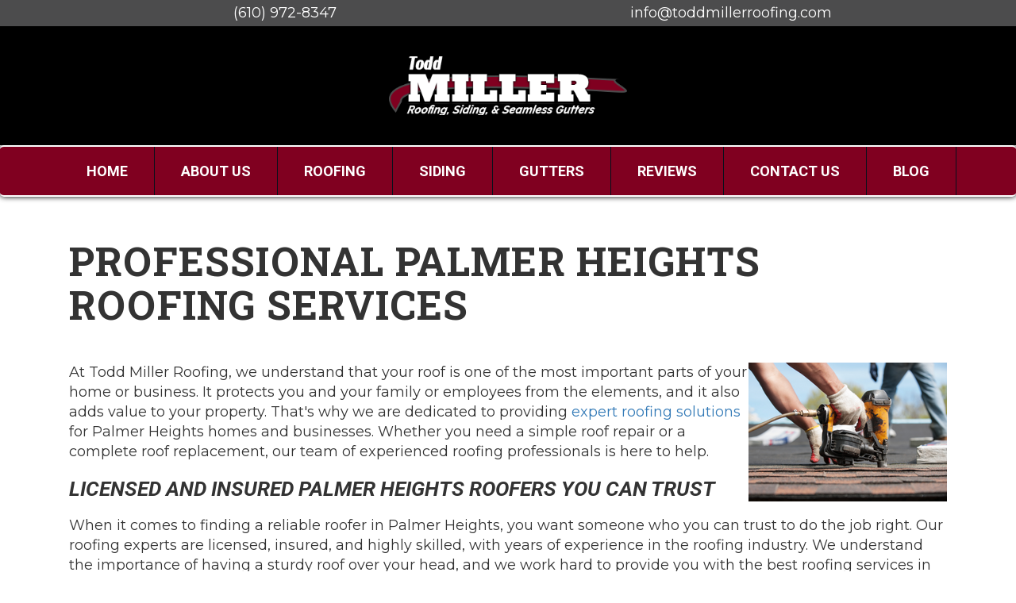

--- FILE ---
content_type: text/html; charset=utf-8
request_url: https://toddmillerroofing.com/palmer-heights-roofing
body_size: 6823
content:
<!doctype html>
<html lang="en">
    <head>
        <meta http-equiv="Content-Type" content="text/html; charset=utf-8"/>
<meta name="viewport" content="width=device-width, initial-scale=1"/>
        <title>Palmer Heights Roofing | Todd Miller Roofing</title>
        <meta name="description" content="In Palmer Heights, PA, Todd Miller Roofing is a reliable roofing contractor. Our insured roofers fix and replace roofs on both homes and businesses.">
        <meta name="keywords" content="Palmer Heights Roofing, Palmer Heights Roof Repair, Palmer Heights Roofing Contractor, Palmer Heights Roofer">
        <meta name="format-detection" content="telephone=no">
        
<link href="https://fonts.googleapis.com/css2?family=Montserrat:ital,wght@0,100;0,200;0,300;0,400;0,500;0,600;0,700;0,800;0,900;1,100;1,200;1,300;1,400;1,500;1,600;1,700;1,800;1,900&family=Poppins:ital,wght@0,100;0,200;0,300;0,400;0,500;0,600;0,700;0,800;0,900;1,100;1,200;1,300;1,400;1,500;1,600;1,700;1,800;1,900&display=swap" rel="stylesheet">
        
        
        
        <link rel="stylesheet" href="/css/bootstrap.css+fontawesome.css+animate.css+stylesheet-1754378876.css.pagespeed.cc.GINiNgRMOa.css"/>  
        
        
        








<!-- Google tag (gtag.js) -->
<script async src="https://www.googletagmanager.com/gtag/js?id=G-K6C8VDZMSR"></script>
<script>window.dataLayer=window.dataLayer||[];function gtag(){dataLayer.push(arguments);}gtag('js',new Date());gtag('config','G-K6C8VDZMSR');</script>

 

<!-- No Custom Tagses -->




<link href="https://fonts.googleapis.com/icon?family=Material+Icons" rel="stylesheet"/>
<link href="https://unpkg.com/material-components-web@latest/dist/material-components-web.min.css" rel="stylesheet"/><script src="https://unpkg.com/material-components-web@latest/dist/material-components-web.min.js"></script>
<script src="https://kit.fontawesome.com/6c5a8b7c8a.js" crossorigin="anonymous"></script>
<link href="https://fonts.googleapis.com/css2?family=Montserrat:ital,wght@0,200;0,300;0,400;0,500;0,600;0,700;0,800;0,900;1,200;1,300;1,400;1,500;1,600;1,700;1,800;1,900&family=Poppins:ital,wght@0,100;0,200;0,300;0,400;0,500;0,600;0,700;0,800;0,900;1,100;1,200;1,300;1,400;1,500;1,600;1,700;1,800;1,900&family=Roboto+Slab:wght@100;200;300;400;500;600;700;800;900&family=Roboto:ital,wght@0,100;0,300;0,400;0,500;0,700;0,900;1,100;1,300;1,400;1,500;1,700;1,900&display=swap" rel="stylesheet">

<!-- Google Tag Manager -->

<script>(function(w,d,s,l,i){w[l]=w[l]||[];w[l].push({'gtm.start':new Date().getTime(),event:'gtm.js'});var f=d.getElementsByTagName(s)[0],j=d.createElement(s),dl=l!='dataLayer'?'&l='+l:'';j.async=true;j.src='https://www.googletagmanager.com/gtm.js?id='+i+dl;f.parentNode.insertBefore(j,f);})(window,document,'script','dataLayer','GTM-W5XQ2KK');</script>

<!-- End Google Tag Manager -->

<meta name="google-site-verification" content="EQwXqfqZQFGhFuiS-FMD4d88lt9LNebSWX221gwP7_0"/>
    </head>

<body>
<div class="infobar_wrapper" style="background-color:#4c4c4d;color:#ffffff !important;"><div class="site_width"><div class="infobar_phone_number" style="position:relative;width:50%;"><a href="tel:(610) 972-8347" style="color:#ffffff !important;text-decoration:none;">(610) 972-8347</a></div><div class="infobar_phone_number mobile" style="position:relative;width:50%;"><a href="tel:(610) 972-8347" style="color:#ffffff !important;">Call Us</a></div><div class="infobar_email_address" style="width:50%;"><a href="mailto:info@toddmillerroofing.com" style="color:#ffffff !important;">info@toddmillerroofing.com</a></div><div class="infobar_email_address mobile" style="width:50%;"><a href="mailto:info@toddmillerroofing.com" style="color:#ffffff !important;">Email Us</a></div></div></div><div style="clear:both;"></div>

<!-- Display Phone Number[..]y[...]Display Social Media[..]n[...]Display Email Address[..]y[...]Background Color[..]#4c4c4d[...]Font Color[..]#ffffff[...]Display On[..]Mobile[.]Tablet[.]PC[....]Social Media Links[...]Facebook[.]https://www.facebook.com/profile.php?id=100009349745156[..]Twitter[.][..]Youtube[.]https://www.youtube.com/user/ToddMillerRoofing/feed?filter=2[..]BBB[.][..]Yelp[.]https://www.yelp.com/biz/todd-miller-roofing-siding-and-remodeling-easton[..]Houzz[.][..]Angies List[.]https://my.angieslist.com/Angieslist/Login.aspx?ReturnUrl=%2fAngiesList%2fmyangie%2fcheckthelist%2fspinformation.aspx%3fvwFjfo9pg1LI8eWEdEuD8n%252Fy%252FML74upHFflz7IcpZOrJiq3WEj4p1wXHxbmYwcHirgzG1eWRGOWfDdRwQRSxIBdqpOqXgjLFOxHyAJZIVudWst2%252BazTHALjYxxau%252ByPxpj8ogsbCUKY8CEVkVYDmYw%253D%253D&vwFjfo9pg1LI8eWEdEuD8n%2Fy%2FML74upHFflz7IcpZOrJiq3WEj4p1wXHxbmYwcHirgzG1eWRGOWfDdRwQRSxIBdqpOqXgjLFOxHyAJZIVudWst2%2BazTHALjYxxau%2ByPxpj8ogsbCUKY8CEVkVYDmYw%3D%3D[..]Google Plus[.]https://plus.google.com/+ToddMillerRoofingSidingRemodelingEaston?hl=en[..]CSLB[.][..]GAF[.][..]Tumblr[.][..]Pintrest[.][..]LinkedIn[.][..]Instagram[.][..]Thumbtack[.][..]Home Advisor[.][..]SnapChat[.][..][....]Phone Numbers[ -->



<style>
    .infobar_social_media_wrap {
        display: inline-block;
        width: 300px;
        padding-top: 4px;
    }

    .ssm_mini_icon {
        display: inline-block;
        width: 30px;
        height: 30px;
        margin-right: 2px;
        margin-left: 2px;
        background: url('/imageserver/GlobalMedia/Icons/socialMediaIcons.png') no-repeat;
        background-repeat: no-repeat;
        background-size: 487px;
        opacity: 1;
        transition: all ease-in-out 180ms;
        box-sizing: border-box;
    }

    /* Facebook */
    .facebook_mini_icon {
        background-position: 0px 0px !important;
    }

    /* Twitter */
    .twitter_mini_icon {
        background-position: -29px 0px !important;
    }

    /* Yelp */
    .yelp_mini_icon {
        background-position: -60px 0px !important;
    }

    /* BBB */
    .bbb_mini_icon {
        background-position: -90px 0px !important;
    }

    /* Houze */
    .houzz_mini_icon {
        background-position: -120px 0px !important;
    }

    /* Angieslist */
    .angies_list_mini_icon {
        background-position: -150px 0px !important;
    }

    /* Youtube */
    .youtube_mini_icon {
        background-position: -180px 0px !important;
    }

    /* Google Plus */
    .google_plus_mini_icon {
        background-position: -210px 0px !important;
    }

    /* Google Plus */
    .cslb_mini_icon {
        background-position: -240px 0px !important;
    }

    /* GAF */
    .gaf_mini_icon {
        background-position: -270px 0px !important;
    }

    /* Tumblr */
    .tumblr_mini_icon {
        background-position: -300px 0px !important;
    }

    /* Pintrest */
    .pintrest_mini_icon {
        background-position: -330px 0px !important;
    }

    /* LinkedIn */
    .linkedin_mini_icon {
        background-position: -360px 0px !important;
    }

    /* LinkedIn */
    .instagram_mini_icon {
        background-position: -390px 0px !important;
    }

    /* Thumbtack */
    .thumbtack_mini_icon {
        background-position: -420px 0px !important;
    }

    /* Home Advisor */
    .home_advisor_mini_icon {
        background-position: -451px 0px !important;
    }

    /* SnapChat */
    .snapchat_mini_icon {
        background-position: 0px -61px !important;
    }

    .infobar_wrapper {
        width: 100%;
        text-align: center;
    }

    .infobar_phone_number, .infobar_email_address, .infobar_social_media {
        display: inline-block;
        vertical-align: middle;
        padding: 4px 0;
    }

    .infobar_phone_number.mobile, .infobar_email_address.mobile {
        display: none;
    }

    .multiPhoneRowTitle {
        cursor: pointer;
    }

    .multiPhoneRowWrapper {
        display: inline-block;
        width: 250px;
        position: absolute;
        left: 8px;
        margin-top: 7px;
        opacity: 0.9;
        display: none;
        cursor: pointer;
        z-index: 50000;
    }

    .multiPhoneRow {
        display: block;
        padding: 8px;
        text-align: left;
        font-size: 14px;
        color: #ffffff;
        border-bottom: #ffffff 1px dotted;
        opacity: 1;
        transition: all ease-in-out 180ms;
        text-decoration: none;
    }

    .multiPhoneRow:hover {
        opacity: 0.7;
        cursor: pointer;
    }

    @media (max-width: 768px) {
        .infobar_phone_number, .infobar_email_address {
            display: none;
        }

        .infobar_phone_number.mobile, .infobar_email_address.mobile {
            display: inline-block;
            padding: 8px 0;
        }

        .infobar_phone_number.mobile a, .infobar_email_address.mobile a {
            text-decoration: none;
        }
    }

    @media (max-width: 550px) {
        .infobar_social_media {
            width: 100% !important;
        }
    }
</style>










<div class="site_wrapper">

<!-- Header -->
<div class="header_wrapper cssEditable">
<div class="header site_width box_sizing">
<div class="logo"><a href="/"><img alt="Palmer Heights Roofing | Todd Miller Roofing" src="/imageserver/UserMedia/toddmillerroofing/logo-ondark.png"/></a></div>
<div class="mobile_logo"><a href="/"><img alt="Palmer Heights Roofing | Todd Miller Roofing" src="/imageserver/UserMedia/toddmillerroofing/logo-ondark.png" alt="Logo"/></a></div>
</div>
</div>

<!-- Menu Wraper | add class="multi_tier" to all <ul> sub-menus -->
<div class="menu_wrapper">
<div class="mobile_menu_bg"></div>
<div class="menu site_width box_sizing">
<ul><li><a href="/">Home</a><ul></ul></li><li><a href="/About-Us">About Us</a><ul></ul></li><li><a href="/miller-services">Roofing</a><ul></ul></li><li><a href="/Siding">Siding</a><ul></ul></li><li><a href="/Gutter-Overview">Gutters</a><ul></ul></li><li><a href="/Leave-a-Review">Reviews</a><ul></ul></li><li><a href="/Contact-Us">Contact Us</a><ul></ul></li><li><a href="/blog">BLOG</a><ul></ul></li></ul>
</div>
</div>

<!-- Maincontent Wrapper -->
<div class="maincontent_wrapper">

<div class="maincontent site_width box_sizing">

<!-- CONTENT --><h1><strong>Professional Palmer Heights Roofing Services</strong></h1><br/><img alt="Palmer Heights Roofing" src="/imageserver/UserMedia/SEO-Page-Pic.png" style="width: 250px; height: 175px; float: right;"/>At Todd Miller Roofing, we understand that your roof is one of the most important parts of your home or business. It protects you and your family or employees from the elements, and it also adds value to your property. That's why we are dedicated to providing <a href="https://toddmillerroofing.com/miller-services">expert roofing solutions</a> for Palmer Heights homes and businesses. Whether you need a simple roof repair or a complete roof replacement, our team of experienced roofing professionals is here to help.<h3><strong>Licensed and Insured Palmer Heights Roofers You Can Trust</strong></h3>When it comes to finding a reliable roofer in Palmer Heights, you want someone who you can trust to do the job right. Our roofing experts are licensed, insured, and highly skilled, with years of experience in the roofing industry. We understand the importance of having a sturdy roof over your head, and we work hard to provide you with the best roofing services in Palmer Heights, PA. Our roofers are trained to handle all types of roofing projects, big or small, and they use only the highest quality roofing materials and equipment to ensure your complete satisfaction.<h3><strong>Quality Roof Repair and Replacement Services for Palmer Heights Residents</strong></h3>If you're in need of roof repair or replacement services in Palmer Heights, PA, look no further than <a href="https://www.google.com/maps/place/Todd+Miller+Roofing+Siding,+%26+Remodelling/@40.6811177,-75.2644041,15z/data=!4m5!3m4!1s0x0:0xabe69f07ef5ae18c!8m2!3d40.6811177!4d-75.2644041">Todd Miller Roofing</a>. Our team of roofing pros is dedicated to providing fast, efficient, and cost-effective roof repair services. Whether you have a leaky roof, missing shingles, or any other roofing problem, we're here to help. We use only the highest quality roofing materials and equipment, and we take pride in our attention to detail and our commitment to customer satisfaction.<br/><br/>If you need a complete roof replacement, we can help you choose the best roofing system for your home or business. We offer a wide range of roofing options, including asphalt shingles, metal roofing, flat roofing, and more. Our Palmer Heights roofing contractors will work with you to understand your specific needs and budget, and they'll help you choose the best roofing solution for your home or business.<h3><strong>Professional Roofing Services for Palmer Heights Business Owners</strong></h3>At Todd Miller Roofing, we also offer professional roofing services for Palmer Heights businesses. We understand the unique needs and requirements of commercial roofing, and we have the skills, expertise, and equipment to handle any type of commercial roofing project. Whether you need a simple roof repair or a complete roof replacement, our team of commercial roofing experts is here to help. We work with businesses of all sizes, and we'll make sure your roofing project is completed on time, within budget, and to your complete satisfaction.<h2><strong>Make a Call to Palmer Heights Top Roofing Contractor</strong></h2>Todd Miller Roofing is a family/locally owned and operated company with more than two decades of experience. The top roofing manufacturers in North America have trained and certified our employees. We can replace your roof in the style, color, and material of your choosing with our experienced installation and high-quality roofing materials, giving you a roof that can protect your house for decades to come. Call <a href="tel:(610) 972-8347">(610) 972-8347</a> today to get a free roofing estimate.<quillbot-extension-portal></quillbot-extension-portal>


<div style="clear:both;"></div>
</div>

</div>

<!-- Footer Wrapper -->
<div class="footer_wrapper cssEditable">
<div class="footer site_width box_sizing">
<div style="width:100%;"><div class="stack_3 des-col"><div class="cwjdsjcs_not_editable" contenteditable="false"><!-- Module 26117 --><div class="temp_module_wrap"><div class="edit_module editModule " data-moduleid="26117" title="Edit Module"></div><div class="delete_module" data-moduleid="26117" title="Delete Module"></div><div class="module_tabs_structure_wrap temp_module" data-moduleid="26117"><div class="sitemap_column" style="width:50%;"><a href="/" class="sitemap_item">Home</a><a href="/About-Us.htm" class="sitemap_item">About Us</a><a href="/miller-services.htm" class="sitemap_item">Roofing</a><a href="/res-roofing.htm" class="sitemap_item">Residential Roofing</a><a href="/general-overview.htm" class="sitemap_item">Commercial Roofing</a><a href="/low-slope-overview.htm" class="sitemap_item">Residential Roof Low Slope</a></div><div class="sitemap_column" style="width:50%;"><a href="/metal-overview.htm" class="sitemap_item">Metal Roof</a><a href="/Siding.htm" class="sitemap_item">Siding</a><a href="/Gutter-Overview.htm" class="sitemap_item">Gutters</a><a href="/Leave-a-Review.htm" class="sitemap_item">Reviews</a><a href="/Contact-Us.htm" class="sitemap_item">Contact Us</a><a href="/Privacy.htm" class="sitemap_item">Privacy</a></div></div></div><!-- !Module --></div><br/>?</div><div class="stack_3 des-col"><div class="cwjdsjcs_not_editable" contenteditable="false" id="component_77"><div class="temp_module_wrap"><div class="edit_component" data-component="77" data-component_type="social-media-tool" id="edit_component_77" title="Edit Component"></div><div class="delete_component" data-component="77" id="delete_component_77" title="Delete Component"></div><div style="text-align:center"><style type="text/css">.iconSvg{max-width:50px;width:100%}.iconOuter{fill:#fff}.iconBrand{fill:#000}.ssm_icon_new{display:inline-block;width:50px}</style><div class="ssm_icon_new"><a aria-label="Facebook page" href="https://www.facebook.com/profile.php?id=100009349745156" target="_blank"><svg class="iconSvg fbCircleSvg" viewbox="0 0 58 58" xml:space="preserve"> <path class="iconOuter iconPath fbCirclePath" d="M54 29c0 13.8-11.2 25-25 25S4 42.8 4 29 15.2 4 29 4s25 11.2 25 25z" id="fbCircleOuter"></path> <path class="iconBrand iconPath fbCirclePath" d="M25.1 53.7c0-5.5.1-12.5.1-19v-.6h-5.5v-6.6h5.5v-.7c0-1.8-.1-3.6.1-5.3.2-2.9 1.4-5.3 4.1-6.6.9-.5 2-.8 3-.8 2-.1 4 0 6 .1v6h-3.9c-1.7.1-2.5 1-2.6 2.7v4.7h6.4c-.3 2.2-.6 4.4-.8 6.6H32v19.7c-2.5.3-5.4 0-6.9-.2z" id="fbCircleBrand"></path> </svg></a></div><div class="ssm_icon_new"><a aria-label="Yelp page" href="https://www.yelp.com/biz/todd-miller-roofing-siding-and-remodeling-easton" target="_blank"><svg class="iconSvg yelpSvg" viewbox="0 0 58 58" xml:space="preserve"> <path class="iconOuter iconPath yelpPath" d="M54 29c0 13.8-11.2 25-25 25S4 42.8 4 29 15.2 4 29 4s25 11.2 25 25z" id="yelpOuter"></path> <path class="iconBrand iconPath yelpPath" d="M29.3 26.6c.2 1.5-1.3 2.4-2.3 1.9-.4-.2-.7-.4-.9-.8-2.1-3.6-4.2-7.1-6.2-10.7-.6-1 0-2.1 1-2.5 1.8-.5 3.6-1 5.3-1.5 1.1-.3 2 .4 2.1 1.5.3 4.1.6 8 1 12.1zm4.1 4.3c2.1-.6 4.2-1.1 6.2-1.7 1.2-.4 1.6-1.3.9-2.4-.8-1.2-1.5-2.3-2.3-3.5-.8-1.1-1.8-1.2-2.7-.1-.8 1-1.6 2.1-2.3 3.1-.6.8-1.2 1.5-1.7 2.3-.4.5-.4 1.1-.1 1.6.3.5.7.7 1.3.8.3 0 .5-.1.7-.1zm-4.3 9v-3.4c0-.7-.4-1.3-1-1.5-.6-.2-1.2-.1-1.7.4-1.5 1.8-3 3.6-4.4 5.4-.6.8-.4 1.8.6 2.2 1.4.6 2.8 1.1 4.2 1.7 1.1.4 2-.2 2.1-1.4v-3.4h.2zm8.8 1.7c.9-1.1 1.8-2.3 2.7-3.5.7-.9.4-2-.7-2.4-2.2-.7-4.4-1.4-6.6-2-.7-.2-1.3 0-1.7.5-.4.5-.4 1.2 0 1.8 1.3 1.9 2.6 3.8 4 5.6.2.3.7.5 1.2.8.4-.3.8-.5 1.1-.8zm-20.8-10v2.1c0 1.2.9 1.9 2.1 1.5 1.3-.4 2.6-.9 3.9-1.3l2.7-.9c.6-.2 1-.8.9-1.4 0-.6-.4-1.1-1-1.4-2.1-.8-4.3-1.5-6.4-2.3-1.2-.4-2.1.2-2.1 1.4v2.2c0 .1-.1.1-.1.1z" id="yelpBrand"></path> </svg></a></div><div class="ssm_icon_new"><a aria-label="YouTube page" href="https://www.youtube.com/@ToddMillerRoofing?app=desktop" target="_blank"><svg class="iconSvg utubeSvg" viewbox="0 0 58 58" xml:space="preserve"> <path class="iconOuter iconPath utubePath" d="M54 29c0 13.8-11.2 25-25 25S4 42.8 4 29 15.2 4 29 4s25 11.2 25 25z" id="utubeOuter"></path> <path class="iconBrand iconPath utubePath" d="M46.3 25c-.2-1.4-.3-2.8-.5-4.2-.4-1.9-1.8-3.2-3.8-3.5-2-.2-3.9-.4-5.9-.5-3.9-.1-7.7-.1-11.6-.1-2.6 0-5.2.2-7.8.4-1 .1-1.9.3-2.7.9-1.1.8-1.7 1.9-1.9 3.3-.5 3-.6 6.1-.5 9.1.1 1.9.3 3.8.4 5.7.1 1 .4 2 1 2.8.8 1 1.9 1.5 3.2 1.7 3.7.5 7.5.5 11.3.5 3.2 0 6.4-.1 9.6-.2 1.6 0 3.2-.2 4.8-.4 2.1-.2 3.5-1.6 4-3.7.4-1.8.5-3.6.6-5.4 0-.4 0-.7.1-1v-3.1c-.1-.8-.2-1.5-.3-2.3zm-20.8 9.2V23.7c3 1.8 6.1 3.5 9.1 5.3-3 1.7-6 3.5-9.1 5.2z" id="utubeBrand"></path> </svg></a></div></div></div></div><br/>?</div><div class="stack_3 des-col"><strong>Todd Miller Roofing, Siding, and Seamless Gutters</strong><br/>2900 Charlotte Ave<br/>Easton, PA 18045<br/>(610) 972-8347</div><div style="clear:both;height:0;"></div></div>
</div>
</div>

</div>




<script defer src="/scripts/js/jquery.min.js.pagespeed.jm.Y8jX7FH_5H.js"></script>
<script defer src="/scripts/js/jquery.ui.min.js.pagespeed.jm.AQcg_ugJKF.js"></script>
<script defer src="/js/bootstrap.js.pagespeed.jm.6ojcGkKKdw.js"></script>
<script defer src="/js/fancybox.js.pagespeed.jm.0VSxZ50NA8.js"></script>



<!--<script defer src="https://maps.googleapis.com/maps/api/js?key=AIzaSyDMo9_gFVoiq2TpKS2U0Db_4Bz5sdU4Xm8"></script>-->


<script>function downloadJSAtOnload(){var element=document.createElement("script");element.src="/js/javascript-1754378876.js";document.body.appendChild(element);var a="";if(a){var element=document.createElement("script");element.src="";document.body.appendChild(element);}}if(window.addEventListener)window.addEventListener("load",downloadJSAtOnload,false);else if(window.attachEvent)window.attachEvent("onload",downloadJSAtOnload);else window.onload=downloadJSAtOnload;function init(){var vidDefer=document.getElementsByTagName("iframe");for(var i=0;i<vidDefer.length;i++){if(vidDefer[i].getAttribute("data-src")){vidDefer[i].setAttribute("src",vidDefer[i].getAttribute("data-src"));}}}window.onload=init;</script>


<link rel="preconnect" href="https://fonts.gstatic.com">
<link href="https://fonts.googleapis.com/css2?family=Rajdhani:wght@300;400;500;600;700&family=Raleway:wght@500&display=swap" rel="stylesheet">


<!-- Google Tag Manager (noscript) -->

<noscript><iframe src="https://www.googletagmanager.com/ns.html?id=GTM-W5XQ2KK" height="0" width="0" style="display:none;visibility:hidden"></iframe></noscript>

<!-- End Google Tag Manager (noscript) -->
<!-- JS CDNS -->

 

<!-- END JS CDNS -->

<div class="opacBackground"></div>
<div class="lightBoxWrapper">
    <div class="lightBoxTitle"></div>
    <div class="lightBoxClose">Close [x]</div>
    <div class="lightBoxBody"></div>
    <div class="lightBoxDescription"></div>
</div>


</body>
</html><!--Array
(
    [client_ip] => 13.59.155.119
    [token] => qiz3yl9pixdwp4i68fcrpdokm
    [domain] => toddmillerroofing.com
    [conid] => 776
    [adv_frm_tkn] => ce14d81f0d8ddb36a065adca503f0fee
    [adv_frm_tkn_time] => 
)
-->

--- FILE ---
content_type: text/html; charset=UTF-8
request_url: https://toddmillerroofing.com/scripts/connect_live_sites.php
body_size: 40
content:
qiz3yl9pixdwp4i68fcrpdokm

--- FILE ---
content_type: text/html; charset=UTF-8
request_url: https://toddmillerroofing.com/scripts/connect_live_sites.php
body_size: 40
content:
qiz3yl9pixdwp4i68fcrpdokm

--- FILE ---
content_type: application/javascript
request_url: https://toddmillerroofing.com/js/javascript-1754378876.js
body_size: 48684
content:
$(document).ready(function(){
	var icon_width = $(".ssm_icon").width();
	var inc = 74 - parseInt(icon_width, 10);
	var newinc = (inc / 74) * 100;
	var getbgwidth = 1200 * (newinc/100);
	var bgwidth = 1200 - getbgwidth;
	$(".ssm_icon").css({"background-size":bgwidth+"px"});
	$(".facebook_icon.square").css({"background-position":"0px 0px"});
	$(".facebook_icon.round").css({"background-position":"0px -"+(icon_width)+"px"});
	$(".twitter_icon.square").css({"background-position":"-"+((icon_width)*1)+"px 0px"});
	$(".twitter_icon.round").css({"background-position":"-"+((icon_width)*1)+"px -"+(icon_width)+"px"});
	$(".yelp_icon.square").css({"background-position":"-"+((icon_width)*2)+"px 0px"});
	$(".yelp_icon.round").css({"background-position":"-"+((icon_width)*2)+"px -"+(icon_width)+"px"});
	$(".bbb_icon.square").css({"background-position":"-"+((icon_width)*3)+"px 0px"});
	$(".bbb_icon.round").css({"background-position":"-"+((icon_width)*3)+"px -"+(icon_width)+"px"});
	$(".houzz_icon.square").css({"background-position":"-"+((icon_width)*4)+"px 0px"});
	$(".houzz_icon.round").css({"background-position":"-"+((icon_width)*4)+"px -"+(icon_width)+"px"});
	$(".angieslist_icon.square").css({"background-position":"-"+((icon_width)*5)+"px 0px"});
	$(".angieslist_icon.round").css({"background-position":"-"+((icon_width)*5)+"px -"+(icon_width)+"px"});
	$(".youtube_icon.square").css({"background-position":"-"+((icon_width)*6)+"px 0px"});
	$(".youtube_icon.round").css({"background-position":"-"+((icon_width)*6)+"px -"+(icon_width)+"px"});
	$(".googleplus_icon.square").css({"background-position":"-"+((icon_width)*7)+"px 0px"});
	$(".googleplus_icon.round").css({"background-position":"-"+((icon_width)*7)+"px -"+(icon_width)+"px"});
	$(".cslb_icon.square").css({"background-position":"-"+((icon_width)*8)+"px 0px"});
	$(".cslb_icon.round").css({"background-position":"-"+((icon_width)*8)+"px -"+(icon_width)+"px"});
	$(".gaf_icon.square").css({"background-position":"-"+((icon_width)*9)+"px 0px"});
	$(".gaf_icon.round").css({"background-position":"-"+((icon_width)*9)+"px -"+(icon_width)+"px"});
	$(".tumblr_icon.square").css({"background-position":"-"+((icon_width)*10)+"px 0px"});
	$(".tumblr_icon.round").css({"background-position":"-"+((icon_width)*10)+"px -"+(icon_width)+"px"});
	$(".pintrest_icon.square").css({"background-position":"-"+((icon_width)*11)+"px 0px"});
	$(".pintrest_icon.round").css({"background-position":"-"+((icon_width)*11)+"px -"+(icon_width)+"px"});
	$(".linkedin_icon.square").css({"background-position":"-"+((icon_width)*12)+"px 0px"});
	$(".linkedin_icon.round").css({"background-position":"-"+((icon_width)*12)+"px -"+(icon_width)+"px"});
	$(".instagram_icon.square").css({"background-position":"-"+((icon_width)*13)+"px 0px"});
	$(".instagram_icon.round").css({"background-position":"-"+((icon_width)*13)+"px -"+(icon_width)+"px"});
    $(".thumbtack_icon.square").css({"background-position":"-"+((icon_width)*14)+"px 0px"});
	$(".thumbtack_icon.round").css({"background-position":"-"+((icon_width)*14)+"px -"+(icon_width)+"px"});
	$(".home_advisor_icon.square").css({"background-position":"-"+((icon_width)*15)+"px 0px"});
	$(".home_advisor_icon.round").css({"background-position":"-"+((icon_width)*15)+"px -"+(icon_width)+"px"});
	$(".snap_chat_icon.square").css({"background-position":"0px -"+((icon_width)*2+2)+"px"});
	$(".snap_chat_icon.round").css({"background-position":"-"+(icon_width)+"px -"+((icon_width)*3+2)+"px"});
	setTimeout(function(){ $(".ssm_icon").css({"visibility":"visible"}); },200);
});
$(document).ready(function(e) {
	
	var $sliderFunctionStarted = '';
	if ($sliderFunctionStarted===false) {

	$sliderFunctionStarted = true;
	$(".module_slider_structure_slider_wrap").each(function(){
		var effect = $(this).attr("data-effect");
		var sliderid = $(this).attr("data-sliderid");
		var speed = $(this).attr("data-sliderspeed");
		var width = $(this).attr("data-sliderwidth");
		var elem = $(this);
		$(this).css({"max-width":width+"px"});
		$(this).children(".indi_slide_wrap").css({"max-width":width+"px"});
		$(this).children(".indi_slide_wrap").addClass(effect);
		var cnt = $(this).children(".indi_slide_wrap").length - 1;
		if (effect==='slide') { 
			$(this).children(".indi_slide_wrap").css({"transition":"all cubic-bezier(1,.38,.45,.83) 800ms","-webkit-transition":"all cubic-bezier(1,.38,.45,.83) 800ms","-moz-transition":"all cubic-bezier(1,.38,.45,.83) 800ms","-o-transition":"all cubic-bezier(1,.38,.45,.83) 800ms"}); 
			var interval = self.setInterval(function(){ slide_effect(sliderid,cnt,elem); },speed); 
		}
		if (effect==='fade') { 
			$(this).children(".indi_slide_wrap").css({"transition":"all ease-in-out 1800ms","-webkit-transition":"all ease-in-out 1800ms","-moz-transition":"all ease-in-out 1800ms","-o-transition":"all ease-in-out 1800ms"}); 
			var interval = self.setInterval(function(){ fade_effect(sliderid,cnt,elem); },speed); 
		}

		calculateAspectRatioFit(sliderid);
		if(/iPad|iPhone|iPod|BlackBerry|IEMobile|Opera Mini/i.test(navigator.userAgent)) { setTimeout(function(){ calculateAspectRatioFit(sliderid); },3000); }
		else{ setTimeout(function(){ calculateAspectRatioFit(sliderid); },1000); }
		$(window).resize(function() {
			calculateAspectRatioFit(sliderid);
		});
		
		

	function slide_effect(e,cnt,elem){
		var element = elem.parents(".module_slider_structure_wrap");
		
		var slideId = parseInt($(".visible_slide").attr("data-slideid")) + 1;
		if (slideId>cnt) { slideId = 0; }
		
		$('.module_slider_structure_slider_wrap[data-sliderid="'+e+'"]').children(".visible_slide").addClass("lift_slide");
		$('.module_slider_structure_slider_wrap[data-sliderid="'+e+'"]').children(".visible_slide").removeClass("visible_slide");
		setTimeout(function(){
			$('.module_slider_structure_slider_wrap[data-sliderid="'+e+'"]').children(".lift_slide").addClass("hide_slide");
			$('.module_slider_structure_slider_wrap[data-sliderid="'+e+'"]').children(".lift_slide").removeClass("lift_slide");
			setTimeout(function(){ $('.module_slider_structure_slider_wrap[data-sliderid="'+e+'"]').children(".hide_slide").removeClass("hide_slide"); },1900);
		},1700);
		$('.module_slider_structure_slider_wrap[data-sliderid="'+e+'"]').children('.indi_slide_wrap[data-slideid="'+slideId+'"]').addClass("visible_slide");
		$('.module_slider_structure_slider_wrap[data-sliderid="'+e+'"]').children('.indi_slide_wrap[data-slideid="'+slideId+'"]').removeClass("hide_slide");
	}

	function fade_effect(e,cnt,elem){
		var element = elem.parents(".module_slider_structure_wrap");
		
		var slideId = parseInt($(".visible_slide").attr("data-slideid")) + 1;
		if (slideId>cnt) { slideId = 0; }
		
		setTimeout(function(){
			$('.module_slider_structure_slider_wrap[data-sliderid="'+e+'"]').children(".visible_slide").addClass("lift_slide").css({"opacity":"0","margin-left":"0"}); //marin-left:0;opacity:0;
			$('.module_slider_structure_slider_wrap[data-sliderid="'+e+'"]').children(".visible_slide").removeClass("visible_slide"); //marin-left:0;z-index:2;
			setTimeout(function(){ 
				$('.module_slider_structure_slider_wrap[data-sliderid="'+e+'"]').children(".fade").removeClass("lift_slide"); 
				setTimeout(function(){ $('.module_slider_structure_slider_wrap[data-sliderid="'+e+'"]').children(".fade").css({"opacity":"1"}); },1100);
			},2100);
			$('.indi_slide_wrap[data-slideid="'+slideId+'"]').addClass("visible_slide");
			$('.indi_slide_wrap[data-slideid="'+slideId+'"]').removeClass("initital_visible_slide");
		},1800);
		
		$('.module_slider_structure_slider_wrap[data-sliderid="'+e+'"]').children('.indi_slide_wrap[data-slideid="'+slideId+'"]').addClass("initital_visible_slide");
		$('.module_slider_structure_slider_wrap[data-sliderid="'+e+'"]').children('.indi_slide_wrap[data-slideid="'+slideId+'"]').removeClass("hide_slide");
	}	

	function calculateAspectRatioFit(sliderid) {
		$thiselement = $('.module_slider_structure_slider_wrap[data-sliderid="'+sliderid+'"]').children(".indi_slide_wrap").children(".indi_slide_image").children("img");
		$thisWrapper = $('.module_slider_structure_slider_wrap[data-sliderid="'+sliderid+'"]');
        var maxWidth = 2200; // Max width for the image
        var maxHeight = 1200;    // Max height for the image
        var ratio = 0;  // Used for aspect ratio
		//alert("Testing - Max Width: "+maxWidth);
        var width = $thiselement.width();    // Current image width
        var height = $thiselement.height();  // Current image height

        // Check if the current width is larger than the max
        if(width > maxWidth){
            ratio = maxWidth / width;   // get ratio for scaling image
            $thiselement.css({"width": maxWidth}); // Set new width
            $thiselement.css({"height": height * ratio});  // Scale height based on ratio
            height = height * ratio;    // Reset height to match scaled image
            width = width * ratio;    // Reset width to match scaled image
        }
        // Check if current height is larger than max
        if(height > maxHeight){
            ratio = maxHeight / height; // get ratio for scaling image
            $thiselement.css({"height": maxHeight});   // Set new height
            $thiselement.css({"width": width * ratio});    // Scale width based on ratio
            width = width * ratio;    // Reset width to match scaled image
            height = height * ratio;    // Reset height to match scaled image
        }
		$thisWrapper.css({"height":height+"px"});
	}

  });

	}



});
$(document).ready(function(e) {
	// ======================================
	// Tabs
	// ======================================
	$(".module_tabs_structure_tab_wrap").each(function(){
	$(this).children(".module_tabs_tab").first().addClass("hovered");
	});
	$(".module_tabs_tab").click(function(){
		var tabid = $(this).attr("data-tabid");
		$(this).parents(".module_tabs_structure_tab_wrap").children(".module_tabs_tab").removeClass("hovered");
		$(this).addClass("hovered");
		$(this).parents(".temp_module_wrap").find(".module_tabs_structure_tab_content").hide();
		$(this).parents(".temp_module_wrap").find('.module_tabs_structure_tab_content[data-tabid="'+tabid+'"]').fadeIn();
	});
});
$(document).ready(function () {

    $(".required_field").each(function () {
        if (!$(this).parent().children(".required_field_element").length) {
            $(this).parent().append('<div class="required_field_element">*</div>');
        }
    });


    /*autofill date*/
    var today = new Date();
    var dd = today.getDate();
    var mm = today.getMonth() + 1;
    var yyyy = today.getFullYear();
    if (dd < 10) {
        dd = '0' + dd;
    }
    if (mm < 10) {
        mm = '0' + mm;
    }
    today = mm + '/' + dd + '/' + yyyy;
    $(".signdate").val(today);


    /*validate email function*/
    function IsEmail(email) {
        var regex = /^([a-zA-Z0-9_\.\-\+])+\@(([a-zA-Z0-9\-])+\.)+([a-zA-Z0-9]{2,4})+$/;
        return regex.test(email);
    }


    $(".captchaSubmitBtn").unbind();
    //$(".captchaSubmitBtn").click(function () {
    $(".captchaSubmitBtn").on("click", function () {


        $this = $(this);
        $origHtml = $this.html();
        buttonLoader($this);
        var error = '';
        var validateErrorColor = '#FF9494';

        function clearBG() {
            $(".required_field").each(function () {
                $(this).parents(".form_field_wrapper").animate({backgroundColor: 'transparent'}, 400);
            });
            $(".form_input_error").html('');
        }

        /*Validate All Required Fields*/
        $errCnt = 0;
        $(this).parents(".module_slider_structure_wrap").find(".required_field").each(function () {
            var inp = $(this).val();
            if (inp.length <= 0) {
                $errCnt = $errCnt + 1;
                $(this).parents(".form_field_wrapper").animate({backgroundColor: '#' + validateErrorColor}, 400);
                setTimeout(function () {
                    clearBG();
                }, 4000);
            }
        });
        /* If form has errors */
        if ($errCnt >= '1') {
            $(this).parents(".module_slider_structure_wrap").find(".form_input_error").html('Error: You have ' + $errCnt + ' empty field(s) above.');
            buttonError($this, $origHtml)
            return false;
        } else {


            var subject = $(this).parents("form").attr("data-emailsubject");

            var elements = [];
            var element_names = [];
            var element_values = [];
            var element_checkbox = [];
            elements.push('Subject:::' + $this.parents("form").attr("data-emailsubject"));
            elements.push('From Email:::' + $this.parents("form").attr("data-fromemail"));
            elements.push('To Email:::' + $this.parents("form").attr("data-toemail").replace(/\,/g, ':_:'));
            var token = $this.parents("form").attr("data-token");
            var referer = $this.parents("form").attr("data-referer");
            if ($this.parents("form").attr("data-thankyoupage")) {
                $thankyoupage = $this.parents("form").attr("data-thankyoupage");
            } else {
                $thankyoupage = '';
            }
            if ($this.parents("form").attr("data-onsubmit")) {
                $onsubmit = $this.parents("form").attr("data-onsubmit");
            } else {
                $onsubmit = 'Thank You Page';
            }

            $this.parents("form").find("input, select, textarea, hidden").each(function (e) {
                if ($.inArray($(this).attr("name"), element_names) == -1 && !$(this).hasClass("ignor")) {
                    element_names.push($(this).attr("name"));
                }
                if ($(this).attr("type") === 'checkbox' || $(this).attr("type") === 'radio') {
                    element_checkbox.push($(this).attr("name"));
                }
            });

            $.each(element_names, function (e, i) {
                var elem = $this.parents("form").find('.form_field_element[name="' + i + '"]');
                console.log("name=" + i + " | ");
                var val = elem.val().replace(/\,/g, ':_:').replace(/\&/g, "and");
                var name = elem.attr("name") + ':::';

                /* Check for Checkboxes */
                if (elem.attr("type") === 'checkbox') {
                    val = '';
                    name = '';
                    $('.form_field_element[name="' + i + '"]').each(function () {
                        if ($(this).prop("checked") === true) {
                            val = val + ':.:' + $(this).val();
                        }
                    });
                    val = i + ':::' + val.slice(3);
                }
                /* Check for Radio Buttons */
                if (elem.attr("type") === 'radio') {
                    val = '';
                    name = '';
                    $('.form_field_element[name="' + i + '"]').each(function () {
                        if ($(this).prop("checked") === true) {
                            val = val + ':.:' + $(this).val();
                        }
                    });
                    val = i + ':::' + val.slice(3);
                }


                elements.push(name + val);
            });


            function onsubmit(el, onsubmit, thankyoupage) {
                console.log(el + ' | ' + onsubmit + ' | ' + thankyoupage);
                if (onsubmit === 'Thank You Page') {
                    el.parents("form").hide();
                    el.parents("form").next(".thank_you_content").fadeIn();
                }
                if (onsubmit === 'Home Page') {
                    window.location.href = "/";
                }
                if (onsubmit === 'Custom Page') {
                    window.location.href = thankyoupage;
                }
            }

            console.log(elements);

            /* Send Form */
            var dataString = '&elements=' + elements + '&mode=submit_form&token=' + token + '&referer=' + referer;


            // Original Simon Willis fuckery
            // $.ajax({
            //     type: "POST",
            //     url: "../scripts/submit_form_temp.php",
            //     data: dataString,
            //     success: function (r + "Original Form") {
            //
            //             console.log(r);
            //             setTimeout(function () {
            //                 buttonFinished($this, $origHtml);
            //                 onsubmit($this, $onsubmit, $thankyoupage);
            //                 //$this.parents("form").hide();
            //                 //$this.parents("form").next(".thank_you_content").fadeIn();
            //             }, 2000);
            //     }
            // });


            // Fixed form -- no concatinating jr high bs.
            var form = $($(this).parents("form"));
            var formData = new FormData(form[0]);
            formData.append('subject', $this.parents("form").attr("data-emailsubject"));
            formData.append('from_email', $this.parents("form").attr("data-fromemail"));
            formData.append('to_email', $this.parents("form").attr("data-toemail").replace(/\,/g, ':_:'));
            formData.append('token', $this.parents("form").attr("data-token"));
            formData.append('referer', referer);

            $.ajax({
                type: "POST",
                url: "../scripts/submit_form.php",
                enctype: 'multipart/form-data',
                processData: false,  // Important!
                contentType: false,
                cache: false,
                data: formData,
                success: function (r) {
                    console.log(r + " | Form Fix");
                    setTimeout(function () {
                        buttonFinished($this, $origHtml);
                        onsubmit($this, $onsubmit, $thankyoupage);
                        //$this.parents("form").hide();
                        //$this.parents("form").next(".thank_you_content").fadeIn();
                    }, 2000);
                }
            });


        }


    });


    $(".reCaptchaVarifyFields").unbind();
    //$(".reCaptchaVarifyFields").click(function () {
    $(".reCaptchaVarifyFields").on("click", function () {
        $this = $(this);
        $origHtml = $this.html();
        buttonLoader($this);
        var error = '';
        var validateErrorColor = '#FF9494';

        function clearBG() {
            $(".required_field").each(function () {
                $(this).parents(".form_field_wrapper").animate({backgroundColor: 'transparent'}, 400);
            });
            $(".form_input_error").html('');
        }

        /*Validate All Required Fields*/
        $errCnt = 0;
        $(this).parents(".module_slider_structure_wrap").find(".required_field").each(function () {
            var inp = $(this).val();
            if (inp.length <= 0) {
                $errCnt = $errCnt + 1;
                $(this).parents(".form_field_wrapper").animate({backgroundColor: '#' + validateErrorColor}, 400);
                setTimeout(function () {
                    clearBG();
                }, 4000);
            }
        });
        /* If form has errors */
        if ($errCnt >= '1') {
            $this.parents(".module_slider_structure_wrap").find(".form_input_error").html('Error: You have ' + $errCnt + ' empty field(s) above.');
            buttonError($this, $origHtml)
            return false;
        } else {

            //$(".reCaptchaSubmitBtn").trigger("click");
            reCaptchaSubmit();
        }
    });


    function reCaptchaSubmit() {

        $("#g-recaptcha-response").addClass("ignor");

        var subject = $this.parents("form").attr("data-emailsubject");

        var elements = [];
        var element_names = [];
        var element_values = [];
        var element_checkbox = [];
        elements.push('Subject:::' + $this.parents("form").attr("data-emailsubject"));
        elements.push('From Email:::' + $this.parents("form").attr("data-fromemail"));
        elements.push('To Email:::' + $this.parents("form").attr("data-toemail").replace(/\,/g, ':_:'));
        elements.push('conid:::' + $this.parents("form").attr("data-conid"));
        var token = $this.parents("form").attr("data-token");
        var referer = $this.parents("form").attr("data-referer");
        if ($this.parents("form").attr("data-thankyoupage")) {
            $thankyoupage = $this.parents("form").attr("data-thankyoupage");
        } else {
            $thankyoupage = '';
        }
        if ($this.parents("form").attr("data-onsubmit")) {
            $onsubmit = $this.parents("form").attr("data-onsubmit");
        } else {
            $onsubmit = 'Thank You Page';
        }

        $this.parents("form").find("input, select, textarea, hidden").each(function (e) {
            if ($.inArray($(this).attr("name"), element_names) == -1 && !$(this).hasClass("ignor")) {
                element_names.push($(this).attr("name"));
            }
            if ($(this).attr("type") === 'checkbox' || $(this).attr("type") === 'radio') {
                element_checkbox.push($(this).attr("name"));
            }
        });

        $.each(element_names, function (e, i) {
            var elem = $this.parents("form").find('.form_field_element[name="' + i + '"]');
            console.log("name=" + i + " | ");
            var val = elem.val().replace(/\,/g, ':_:').replace(/\&/g, "and");
            var name = elem.attr("name") + ':::';

            /* Check for Checkboxes */
            if (elem.attr("type") === 'checkbox') {
                val = '';
                name = '';
                $('.form_field_element[name="' + i + '"]').each(function () {
                    if ($(this).prop("checked") === true) {
                        val = val + ':.:' + $(this).val();
                    }
                });
                val = i + ':::' + val.slice(3);
            }
            /* Check for Radio Buttons */
            if (elem.attr("type") === 'radio') {
                val = '';
                name = '';
                $('.form_field_element[name="' + i + '"]').each(function () {
                    if ($(this).prop("checked") === true) {
                        val = val + ':.:' + $(this).val();
                    }
                });
                val = i + ':::' + val.slice(3);
            }


            elements.push(name + val);
        });


        function onsubmit(el, onsubmit, thankyoupage) {
            console.log(el + ' | ' + onsubmit + ' | ' + thankyoupage);
            if (onsubmit === 'Thank You Page') {
                el.parents("form").hide();
                el.parents("form").next(".thank_you_content").fadeIn();
            }
            if (onsubmit === 'Home Page') {
                window.location.href = "/";
            }
            if (onsubmit === 'Custom Page') {
                console.log(thankyoupage);
                window.location.href = thankyoupage;
            }
        }

        console.log(elements);

        // Original Simon Willis fuckery
        // var dataString = '&elements=' + elements + '&mode=submit_form&token=' + token + '&referer=' + referer;
        //
        // $.ajax({
        //     type: "POST",
        //     url: "../scripts/submit_form_temp.php",
        //     data: dataString,
        //     success: function (r) {
        //         console.log(r);
        //         setTimeout(function () {
        //             buttonFinished($(".g-recaptcha"), $origHtml);
        //             onsubmit($this, $onsubmit, $thankyoupage);
        //             //$this.parents("form").hide();
        //             //$this.parents("form").next(".thank_you_content").fadeIn();
        //         }, 2000);
        //     }
        // });


        // Fixed form .. No Concatination
        var form = $this.parents("form");
        var formData = new FormData(form[0]);

        formData.append('subject', $this.parents("form").attr("data-emailsubject"));
        formData.append('from_email', $this.parents("form").attr("data-fromemail"));
        formData.append('to_email', $this.parents("form").attr("data-toemail").replace(/\,/g, ':_:'));
        formData.append('token', token);
        formData.append('referer', referer);

        $.ajax({
            type: "POST",
            url: "../scripts/submit_form.php",
            enctype: 'multipart/form-data',
            processData: false,  // Important!
            contentType: false,
            cache: false,
            data: formData,
            success: function (r) {
                console.log(r + " | Fixed Form");
                setTimeout(function () {
                    buttonFinished($(".g-recaptcha"), $origHtml);
                    onsubmit($this, $onsubmit, $thankyoupage);
                    //$this.parents("form").hide();
                    //$this.parents("form").next(".thank_you_content").fadeIn();
                }, 2000);
            }
        });


    }


    function buttonLoader(button) {
        console.log(button);
        var buttonWidth = button.width();
        button.html('<div class="form_button_loader" style="width:' + buttonWidth + 'px;"></div>');
    }

    function buttonError(button, origHtml) {
        var buttonWidth = button.width();
        button.html('<div class="form_button_error" style="width:' + buttonWidth + 'px;"></div>');
        setTimeout(function () {
            button.html(origHtml);
        }, 3000);
    }

    function buttonFinished(button, origHtml) {
        var buttonWidth = button.width();
        button.html('<div class="form_button_finished" style="width:' + buttonWidth + 'px;"></div>');
        setTimeout(function () {
            button.html(origHtml);
        }, 3000);
    }

});

!function(t){"use strict";"function"==typeof define&&define.amd?define(["jquery"],t):"object"==typeof exports&&"object"==typeof module?module.exports=t(require("jquery")):t(jQuery)}(function(t,e){"use strict";function r(e,r,a,n){for(var o=[],i=0;i<e.length;i++){var s=e[i];if(s){var l=tinycolor(s),c=l.toHsl().l<.5?"sp-thumb-el sp-thumb-dark":"sp-thumb-el sp-thumb-light";c+=tinycolor.equals(r,s)?" sp-thumb-active":"";var f=l.toString(n.preferredFormat||"rgb"),u=b?"background-color:"+l.toRgbString():"filter:"+l.toFilter();o.push('<span title="'+f+'" data-color="'+l.toRgbString()+'" class="'+c+'"><span class="sp-thumb-inner" style="'+u+';" /></span>')}else{var h="sp-clear-display";o.push(t("<div />").append(t('<span data-color="" style="background-color:transparent;" class="'+h+'"></span>').attr("title",n.noColorSelectedText)).html())}}return"<div class='sp-cf "+a+"'>"+o.join("")+"</div>"}function a(){for(var t=0;t<p.length;t++)p[t]&&p[t].hide()}function n(e,r){var a=t.extend({},d,e);return a.callbacks={move:c(a.move,r),change:c(a.change,r),show:c(a.show,r),hide:c(a.hide,r),beforeShow:c(a.beforeShow,r)},a}function o(o,s){function c(){if(W.showPaletteOnly&&(W.showPalette=!0),Dt.text(W.showPaletteOnly?W.togglePaletteMoreText:W.togglePaletteLessText),W.palette){dt=W.palette.slice(0),pt=t.isArray(dt[0])?dt:[dt],gt={};for(var e=0;e<pt.length;e++)for(var r=0;r<pt[e].length;r++){var a=tinycolor(pt[e][r]).toRgbString();gt[a]=!0}}kt.toggleClass("sp-flat",X),kt.toggleClass("sp-input-disabled",!W.showInput),kt.toggleClass("sp-alpha-enabled",W.showAlpha),kt.toggleClass("sp-clear-enabled",Qt),kt.toggleClass("sp-buttons-disabled",!W.showButtons),kt.toggleClass("sp-palette-buttons-disabled",!W.togglePaletteOnly),kt.toggleClass("sp-palette-disabled",!W.showPalette),kt.toggleClass("sp-palette-only",W.showPaletteOnly),kt.toggleClass("sp-initial-disabled",!W.showInitial),kt.addClass(W.className).addClass(W.containerClassName),z()}function d(){function e(e){return e.data&&e.data.ignore?(O(t(e.target).closest(".sp-thumb-el").data("color")),j()):(O(t(e.target).closest(".sp-thumb-el").data("color")),j(),W.hideAfterPaletteSelect?(I(!0),F()):I()),!1}if(g&&kt.find("*:not(input)").attr("unselectable","on"),c(),Bt&&_t.after(Lt).hide(),Qt||jt.hide(),X)_t.after(kt).hide();else{var r="parent"===W.appendTo?_t.parent():t(W.appendTo);1!==r.length&&(r=t("body")),r.append(kt)}y(),Kt.on("click.spectrum touchstart.spectrum",function(e){xt||A(),e.stopPropagation(),t(e.target).is("input")||e.preventDefault()}),(_t.is(":disabled")||W.disabled===!0)&&V(),kt.click(l),Tt.change(P),Tt.on("paste",function(){setTimeout(P,1)}),Tt.keydown(function(t){13==t.keyCode&&P()}),Nt.text(W.cancelText),Nt.on("click.spectrum",function(t){t.stopPropagation(),t.preventDefault(),T(),F()}),jt.attr("title",W.clearText),jt.on("click.spectrum",function(t){t.stopPropagation(),t.preventDefault(),Gt=!0,j(),X&&I(!0)}),Et.text(W.chooseText),Et.on("click.spectrum",function(t){t.stopPropagation(),t.preventDefault(),g&&Tt.is(":focus")&&Tt.trigger("change"),N()&&(I(!0),F())}),Dt.text(W.showPaletteOnly?W.togglePaletteMoreText:W.togglePaletteLessText),Dt.on("click.spectrum",function(t){t.stopPropagation(),t.preventDefault(),W.showPaletteOnly=!W.showPaletteOnly,W.showPaletteOnly||X||kt.css("left","-="+(St.outerWidth(!0)+5)),c()}),f(Ht,function(t,e,r){ht=t/it,Gt=!1,r.shiftKey&&(ht=Math.round(10*ht)/10),j()},S,C),f(At,function(t,e){ct=parseFloat(e/nt),Gt=!1,W.showAlpha||(ht=1),j()},S,C),f(Ct,function(t,e,r){if(r.shiftKey){if(!yt){var a=ft*et,n=rt-ut*rt,o=Math.abs(t-a)>Math.abs(e-n);yt=o?"x":"y"}}else yt=null;var i=!yt||"x"===yt,s=!yt||"y"===yt;i&&(ft=parseFloat(t/et)),s&&(ut=parseFloat((rt-e)/rt)),Gt=!1,W.showAlpha||(ht=1),j()},S,C),$t?(O($t),E(),Xt=W.preferredFormat||tinycolor($t).format,w($t)):E(),X&&M();var a=g?"mousedown.spectrum":"click.spectrum touchstart.spectrum";Ot.on(a,".sp-thumb-el",e),qt.on(a,".sp-thumb-el:nth-child(1)",{ignore:!0},e)}function y(){if(G&&window.localStorage){try{var e=window.localStorage[G].split(",#");e.length>1&&(delete window.localStorage[G],t.each(e,function(t,e){w(e)}))}catch(r){}try{bt=window.localStorage[G].split(";")}catch(r){}}}function w(e){if(Y){var r=tinycolor(e).toRgbString();if(!gt[r]&&-1===t.inArray(r,bt))for(bt.push(r);bt.length>vt;)bt.shift();if(G&&window.localStorage)try{window.localStorage[G]=bt.join(";")}catch(a){}}}function _(){var t=[];if(W.showPalette)for(var e=0;e<bt.length;e++){var r=tinycolor(bt[e]).toRgbString();gt[r]||t.push(bt[e])}return t.reverse().slice(0,W.maxSelectionSize)}function x(){var e=q(),a=t.map(pt,function(t,a){return r(t,e,"sp-palette-row sp-palette-row-"+a,W)});y(),bt&&a.push(r(_(),e,"sp-palette-row sp-palette-row-selection",W)),Ot.html(a.join(""))}function k(){if(W.showInitial){var t=Wt,e=q();qt.html(r([t,e],e,"sp-palette-row-initial",W))}}function S(){(0>=rt||0>=et||0>=nt)&&z(),tt=!0,kt.addClass(mt),yt=null,_t.trigger("dragstart.spectrum",[q()])}function C(){tt=!1,kt.removeClass(mt),_t.trigger("dragstop.spectrum",[q()])}function P(){var t=Tt.val();if(null!==t&&""!==t||!Qt){var e=tinycolor(t);e.isValid()?(O(e),j(),I()):Tt.addClass("sp-validation-error")}else O(null),j(),I()}function A(){Z?F():M()}function M(){var e=t.Event("beforeShow.spectrum");return Z?void z():(_t.trigger(e,[q()]),void(J.beforeShow(q())===!1||e.isDefaultPrevented()||(a(),Z=!0,t(wt).on("keydown.spectrum",R),t(wt).on("click.spectrum",H),t(window).on("resize.spectrum",U),Lt.addClass("sp-active"),kt.removeClass("sp-hidden"),z(),E(),Wt=q(),k(),J.show(Wt),_t.trigger("show.spectrum",[Wt]))))}function R(t){27===t.keyCode&&F()}function H(t){2!=t.button&&(tt||(Yt?I(!0):T(),F()))}function F(){Z&&!X&&(Z=!1,t(wt).off("keydown.spectrum",R),t(wt).off("click.spectrum",H),t(window).off("resize.spectrum",U),Lt.removeClass("sp-active"),kt.addClass("sp-hidden"),J.hide(q()),_t.trigger("hide.spectrum",[q()]))}function T(){O(Wt,!0),I(!0)}function O(t,e){if(tinycolor.equals(t,q()))return void E();var r,a;!t&&Qt?Gt=!0:(Gt=!1,r=tinycolor(t),a=r.toHsv(),ct=a.h%360/360,ft=a.s,ut=a.v,ht=a.a),E(),r&&r.isValid()&&!e&&(Xt=W.preferredFormat||r.getFormat())}function q(t){return t=t||{},Qt&&Gt?null:tinycolor.fromRatio({h:ct,s:ft,v:ut,a:Math.round(1e3*ht)/1e3},{format:t.format||Xt})}function N(){return!Tt.hasClass("sp-validation-error")}function j(){E(),J.move(q()),_t.trigger("move.spectrum",[q()])}function E(){Tt.removeClass("sp-validation-error"),D();var t=tinycolor.fromRatio({h:ct,s:1,v:1});Ct.css("background-color",t.toHexString());var e=Xt;1>ht&&(0!==ht||"name"!==e)&&("hex"===e||"hex3"===e||"hex6"===e||"name"===e)&&(e="rgb");var r=q({format:e}),a="";if(Vt.removeClass("sp-clear-display"),Vt.css("background-color","transparent"),!r&&Qt)Vt.addClass("sp-clear-display");else{var n=r.toHexString(),o=r.toRgbString();if(b||1===r.alpha?Vt.css("background-color",o):(Vt.css("background-color","transparent"),Vt.css("filter",r.toFilter())),W.showAlpha){var i=r.toRgb();i.a=0;var s=tinycolor(i).toRgbString(),l="linear-gradient(left, "+s+", "+n+")";g?Rt.css("filter",tinycolor(s).toFilter({gradientType:1},n)):(Rt.css("background","-webkit-"+l),Rt.css("background","-moz-"+l),Rt.css("background","-ms-"+l),Rt.css("background","linear-gradient(to right, "+s+", "+n+")"))}a=r.toString(e)}W.showInput&&Tt.val(a),W.showPalette&&x(),k()}function D(){var t=ft,e=ut;if(Qt&&Gt)Ft.hide(),Mt.hide(),Pt.hide();else{Ft.show(),Mt.show(),Pt.show();var r=t*et,a=rt-e*rt;r=Math.max(-at,Math.min(et-at,r-at)),a=Math.max(-at,Math.min(rt-at,a-at)),Pt.css({top:a+"px",left:r+"px"});var n=ht*it;Ft.css({left:n-st/2+"px"});var o=ct*nt;Mt.css({top:o-lt+"px"})}}function I(t){var e=q(),r="",a=!tinycolor.equals(e,Wt);e&&(r=e.toString(Xt),w(e)),It&&_t.val(r),t&&a&&(J.change(e),_t.trigger("change",[e]))}function z(){Z&&(et=Ct.width(),rt=Ct.height(),at=Pt.height(),ot=At.width(),nt=At.height(),lt=Mt.height(),it=Ht.width(),st=Ft.width(),X||(kt.css("position","absolute"),W.offset?kt.offset(W.offset):kt.offset(i(kt,Kt))),D(),W.showPalette&&x(),_t.trigger("reflow.spectrum"))}function B(){_t.show(),Kt.off("click.spectrum touchstart.spectrum"),kt.remove(),Lt.remove(),p[Jt.id]=null}function L(r,a){return r===e?t.extend({},W):a===e?W[r]:(W[r]=a,"preferredFormat"===r&&(Xt=W.preferredFormat),void c())}function K(){xt=!1,_t.attr("disabled",!1),Kt.removeClass("sp-disabled")}function V(){F(),xt=!0,_t.attr("disabled",!0),Kt.addClass("sp-disabled")}function $(t){W.offset=t,z()}var W=n(s,o),X=W.flat,Y=W.showSelectionPalette,G=W.localStorageKey,Q=W.theme,J=W.callbacks,U=u(z,10),Z=!1,tt=!1,et=0,rt=0,at=0,nt=0,ot=0,it=0,st=0,lt=0,ct=0,ft=0,ut=0,ht=1,dt=[],pt=[],gt={},bt=W.selectionPalette.slice(0),vt=W.maxSelectionSize,mt="sp-dragging",yt=null,wt=o.ownerDocument,_t=(wt.body,t(o)),xt=!1,kt=t(m,wt).addClass(Q),St=kt.find(".sp-picker-container"),Ct=kt.find(".sp-color"),Pt=kt.find(".sp-dragger"),At=kt.find(".sp-hue"),Mt=kt.find(".sp-slider"),Rt=kt.find(".sp-alpha-inner"),Ht=kt.find(".sp-alpha"),Ft=kt.find(".sp-alpha-handle"),Tt=kt.find(".sp-input"),Ot=kt.find(".sp-palette"),qt=kt.find(".sp-initial"),Nt=kt.find(".sp-cancel"),jt=kt.find(".sp-clear"),Et=kt.find(".sp-choose"),Dt=kt.find(".sp-palette-toggle"),It=_t.is("input"),zt=It&&"color"===_t.attr("type")&&h(),Bt=It&&!X,Lt=Bt?t(v).addClass(Q).addClass(W.className).addClass(W.replacerClassName):t([]),Kt=Bt?Lt:_t,Vt=Lt.find(".sp-preview-inner"),$t=W.color||It&&_t.val(),Wt=!1,Xt=W.preferredFormat,Yt=!W.showButtons||W.clickoutFiresChange,Gt=!$t,Qt=W.allowEmpty&&!zt;d();var Jt={show:M,hide:F,toggle:A,reflow:z,option:L,enable:K,disable:V,offset:$,set:function(t){O(t),I()},get:q,destroy:B,container:kt};return Jt.id=p.push(Jt)-1,Jt}function i(e,r){var a=0,n=e.outerWidth(),o=e.outerHeight(),i=r.outerHeight(),s=e[0].ownerDocument,l=s.documentElement,c=l.clientWidth+t(s).scrollLeft(),f=l.clientHeight+t(s).scrollTop(),u=r.offset(),h=u.left,d=u.top;return d+=i,h-=Math.min(h,h+n>c&&c>n?Math.abs(h+n-c):0),d-=Math.min(d,d+o>f&&f>o?Math.abs(o+i-a):a),{top:d,bottom:u.bottom,left:h,right:u.right,width:u.width,height:u.height}}function s(){}function l(t){t.stopPropagation()}function c(t,e){var r=Array.prototype.slice,a=r.call(arguments,2);return function(){return t.apply(e,a.concat(r.call(arguments)))}}function f(e,r,a,n){function o(t){t.stopPropagation&&t.stopPropagation(),t.preventDefault&&t.preventDefault(),t.returnValue=!1}function i(t){if(f){if(g&&c.documentMode<9&&!t.button)return l();var a=t.originalEvent&&t.originalEvent.touches&&t.originalEvent.touches[0],n=a&&a.pageX||t.pageX,i=a&&a.pageY||t.pageY,s=Math.max(0,Math.min(n-u.left,d)),b=Math.max(0,Math.min(i-u.top,h));p&&o(t),r.apply(e,[s,b,t])}}function s(r){var n=r.which?3==r.which:2==r.button;n||f||a.apply(e,arguments)!==!1&&(f=!0,h=t(e).height(),d=t(e).width(),u=t(e).offset(),t(c).on(b),t(c.body).addClass("sp-dragging"),i(r),o(r))}function l(){f&&(t(c).off(b),t(c.body).removeClass("sp-dragging"),setTimeout(function(){n.apply(e,arguments)},0)),f=!1}r=r||function(){},a=a||function(){},n=n||function(){};var c=document,f=!1,u={},h=0,d=0,p="ontouchstart"in window,b={};b.selectstart=o,b.dragstart=o,b["touchmove mousemove"]=i,b["touchend mouseup"]=l,t(e).on("touchstart mousedown",s)}function u(t,e,r){var a;return function(){var n=this,o=arguments,i=function(){a=null,t.apply(n,o)};r&&clearTimeout(a),(r||!a)&&(a=setTimeout(i,e))}}function h(){return t.fn.spectrum.inputTypeColorSupport()}var d={beforeShow:s,move:s,change:s,show:s,hide:s,color:!1,flat:!1,showInput:!1,allowEmpty:!1,showButtons:!0,clickoutFiresChange:!0,showInitial:!1,showPalette:!1,showPaletteOnly:!1,hideAfterPaletteSelect:!1,togglePaletteOnly:!1,showSelectionPalette:!0,localStorageKey:!1,appendTo:"body",maxSelectionSize:7,cancelText:"cancel",chooseText:"choose",togglePaletteMoreText:"more",togglePaletteLessText:"less",clearText:"Clear Color Selection",noColorSelectedText:"No Color Selected",preferredFormat:!1,className:"",containerClassName:"",replacerClassName:"",showAlpha:!1,theme:"sp-light",palette:[["#ffffff","#000000","#ff0000","#ff8000","#ffff00","#008000","#0000ff","#4b0082","#9400d3"]],selectionPalette:[],disabled:!1,offset:null},p=[],g=!!/msie/i.exec(window.navigator.userAgent),b=function(){function t(t,e){return!!~(""+t).indexOf(e)}var e=document.createElement("div"),r=e.style;return r.cssText="background-color:rgba(0,0,0,.5)",t(r.backgroundColor,"rgba")||t(r.backgroundColor,"hsla")}(),v=["<div class='sp-replacer'>","<div class='sp-preview'><div class='sp-preview-inner'></div></div>","<div class='sp-dd'>&#9660;</div>","</div>"].join(""),m=function(){var t="";if(g)for(var e=1;6>=e;e++)t+="<div class='sp-"+e+"'></div>";return["<div class='sp-container sp-hidden'>","<div class='sp-palette-container'>","<div class='sp-palette sp-thumb sp-cf'></div>","<div class='sp-palette-button-container sp-cf'>","<button type='button' class='sp-palette-toggle'></button>","</div>","</div>","<div class='sp-picker-container'>","<div class='sp-top sp-cf'>","<div class='sp-fill'></div>","<div class='sp-top-inner'>","<div class='sp-color'>","<div class='sp-sat'>","<div class='sp-val'>","<div class='sp-dragger'></div>","</div>","</div>","</div>","<div class='sp-clear sp-clear-display'>","</div>","<div class='sp-hue'>","<div class='sp-slider'></div>",t,"</div>","</div>","<div class='sp-alpha'><div class='sp-alpha-inner'><div class='sp-alpha-handle'></div></div></div>","</div>","<div class='sp-input-container sp-cf'>","<input class='sp-input' type='text' spellcheck='false'  />","</div>","<div class='sp-initial sp-thumb sp-cf'></div>","<div class='sp-button-container sp-cf'>","<a class='sp-cancel' href='#'></a>","<button type='button' class='sp-choose'></button>","</div>","</div>","</div>"].join("")}(),y="spectrum.id";t.fn.spectrum=function(e,r){if("string"==typeof e){var a=this,n=Array.prototype.slice.call(arguments,1);return this.each(function(){var r=p[t(this).data(y)];if(r){var o=r[e];if(!o)throw new Error("Spectrum: no such method: '"+e+"'");"get"==e?a=r.get():"container"==e?a=r.container:"option"==e?a=r.option.apply(r,n):"destroy"==e?(r.destroy(),t(this).removeData(y)):o.apply(r,n)}}),a}return this.spectrum("destroy").each(function(){var r=t.extend({},t(this).data(),e),a=o(this,r);t(this).data(y,a.id)})},t.fn.spectrum.load=!0,t.fn.spectrum.loadOpts={},t.fn.spectrum.draggable=f,t.fn.spectrum.defaults=d,t.fn.spectrum.inputTypeColorSupport=function w(){if("undefined"==typeof w._cachedResult){var e=t("<input type='color'/>")[0];w._cachedResult="color"===e.type&&""!==e.value}return w._cachedResult},t.spectrum={},t.spectrum.localization={},t.spectrum.palettes={},t.fn.spectrum.processNativeColorInputs=function(){var e=t("input[type=color]");e.length&&!h()&&e.spectrum({preferredFormat:"hex6"})},function(){function t(t){var r={r:0,g:0,b:0},n=1,i=!1,s=!1;return"string"==typeof t&&(t=T(t)),"object"==typeof t&&(t.hasOwnProperty("r")&&t.hasOwnProperty("g")&&t.hasOwnProperty("b")?(r=e(t.r,t.g,t.b),i=!0,s="%"===String(t.r).substr(-1)?"prgb":"rgb"):t.hasOwnProperty("h")&&t.hasOwnProperty("s")&&t.hasOwnProperty("v")?(t.s=R(t.s),t.v=R(t.v),r=o(t.h,t.s,t.v),i=!0,s="hsv"):t.hasOwnProperty("h")&&t.hasOwnProperty("s")&&t.hasOwnProperty("l")&&(t.s=R(t.s),t.l=R(t.l),r=a(t.h,t.s,t.l),i=!0,s="hsl"),t.hasOwnProperty("a")&&(n=t.a)),n=x(n),{ok:i,format:t.format||s,r:D(255,I(r.r,0)),g:D(255,I(r.g,0)),b:D(255,I(r.b,0)),a:n}}function e(t,e,r){return{r:255*k(t,255),g:255*k(e,255),b:255*k(r,255)}}function r(t,e,r){t=k(t,255),e=k(e,255),r=k(r,255);var a,n,o=I(t,e,r),i=D(t,e,r),s=(o+i)/2;if(o==i)a=n=0;else{var l=o-i;switch(n=s>.5?l/(2-o-i):l/(o+i),o){case t:a=(e-r)/l+(r>e?6:0);break;case e:a=(r-t)/l+2;break;case r:a=(t-e)/l+4}a/=6}return{h:a,s:n,l:s}}function a(t,e,r){function a(t,e,r){return 0>r&&(r+=1),r>1&&(r-=1),1/6>r?t+6*(e-t)*r:.5>r?e:2/3>r?t+(e-t)*(2/3-r)*6:t}var n,o,i;if(t=k(t,360),e=k(e,100),r=k(r,100),0===e)n=o=i=r;else{var s=.5>r?r*(1+e):r+e-r*e,l=2*r-s;n=a(l,s,t+1/3),o=a(l,s,t),i=a(l,s,t-1/3)}return{r:255*n,g:255*o,b:255*i}}function n(t,e,r){t=k(t,255),e=k(e,255),r=k(r,255);var a,n,o=I(t,e,r),i=D(t,e,r),s=o,l=o-i;if(n=0===o?0:l/o,o==i)a=0;else{switch(o){case t:a=(e-r)/l+(r>e?6:0);break;case e:a=(r-t)/l+2;break;case r:a=(t-e)/l+4}a/=6}return{h:a,s:n,v:s}}function o(t,e,r){t=6*k(t,360),e=k(e,100),r=k(r,100);var a=j.floor(t),n=t-a,o=r*(1-e),i=r*(1-n*e),s=r*(1-(1-n)*e),l=a%6,c=[r,i,o,o,s,r][l],f=[s,r,r,i,o,o][l],u=[o,o,s,r,r,i][l];return{r:255*c,g:255*f,b:255*u}}function i(t,e,r,a){var n=[M(E(t).toString(16)),M(E(e).toString(16)),M(E(r).toString(16))];return a&&n[0].charAt(0)==n[0].charAt(1)&&n[1].charAt(0)==n[1].charAt(1)&&n[2].charAt(0)==n[2].charAt(1)?n[0].charAt(0)+n[1].charAt(0)+n[2].charAt(0):n.join("")}function s(t,e,r,a){var n=[M(H(a)),M(E(t).toString(16)),M(E(e).toString(16)),M(E(r).toString(16))];return n.join("")}function l(t,e){e=0===e?0:e||10;var r=B(t).toHsl();return r.s-=e/100,r.s=S(r.s),B(r)}function c(t,e){e=0===e?0:e||10;var r=B(t).toHsl();return r.s+=e/100,r.s=S(r.s),B(r)}function f(t){return B(t).desaturate(100)}function u(t,e){e=0===e?0:e||10;var r=B(t).toHsl();return r.l+=e/100,r.l=S(r.l),B(r)}function h(t,e){e=0===e?0:e||10;var r=B(t).toRgb();return r.r=I(0,D(255,r.r-E(255*-(e/100)))),r.g=I(0,D(255,r.g-E(255*-(e/100)))),r.b=I(0,D(255,r.b-E(255*-(e/100)))),B(r)}function d(t,e){e=0===e?0:e||10;var r=B(t).toHsl();return r.l-=e/100,r.l=S(r.l),B(r)}function p(t,e){var r=B(t).toHsl(),a=(E(r.h)+e)%360;return r.h=0>a?360+a:a,B(r)}function g(t){var e=B(t).toHsl();return e.h=(e.h+180)%360,B(e)}function b(t){var e=B(t).toHsl(),r=e.h;return[B(t),B({h:(r+120)%360,s:e.s,l:e.l}),B({h:(r+240)%360,s:e.s,l:e.l})]}function v(t){var e=B(t).toHsl(),r=e.h;return[B(t),B({h:(r+90)%360,s:e.s,l:e.l}),B({h:(r+180)%360,s:e.s,l:e.l}),B({h:(r+270)%360,s:e.s,l:e.l})]}function m(t){var e=B(t).toHsl(),r=e.h;return[B(t),B({h:(r+72)%360,s:e.s,l:e.l}),B({h:(r+216)%360,s:e.s,l:e.l})]}function y(t,e,r){e=e||6,r=r||30;var a=B(t).toHsl(),n=360/r,o=[B(t)];for(a.h=(a.h-(n*e>>1)+720)%360;--e;)a.h=(a.h+n)%360,o.push(B(a));return o}function w(t,e){e=e||6;for(var r=B(t).toHsv(),a=r.h,n=r.s,o=r.v,i=[],s=1/e;e--;)i.push(B({h:a,s:n,v:o})),o=(o+s)%1;return i}function _(t){var e={};for(var r in t)t.hasOwnProperty(r)&&(e[t[r]]=r);return e}function x(t){return t=parseFloat(t),(isNaN(t)||0>t||t>1)&&(t=1),t}function k(t,e){P(t)&&(t="100%");var r=A(t);return t=D(e,I(0,parseFloat(t))),r&&(t=parseInt(t*e,10)/100),j.abs(t-e)<1e-6?1:t%e/parseFloat(e)}function S(t){return D(1,I(0,t))}function C(t){return parseInt(t,16)}function P(t){return"string"==typeof t&&-1!=t.indexOf(".")&&1===parseFloat(t)}function A(t){return"string"==typeof t&&-1!=t.indexOf("%")}function M(t){return 1==t.length?"0"+t:""+t}function R(t){return 1>=t&&(t=100*t+"%"),t}function H(t){return Math.round(255*parseFloat(t)).toString(16)}function F(t){return C(t)/255}function T(t){t=t.replace(O,"").replace(q,"").toLowerCase();var e=!1;if(L[t])t=L[t],e=!0;else if("transparent"==t)return{r:0,g:0,b:0,a:0,format:"name"};var r;return(r=V.rgb.exec(t))?{r:r[1],g:r[2],b:r[3]}:(r=V.rgba.exec(t))?{r:r[1],g:r[2],b:r[3],a:r[4]}:(r=V.hsl.exec(t))?{h:r[1],s:r[2],l:r[3]}:(r=V.hsla.exec(t))?{h:r[1],s:r[2],l:r[3],a:r[4]}:(r=V.hsv.exec(t))?{h:r[1],s:r[2],v:r[3]}:(r=V.hsva.exec(t))?{h:r[1],s:r[2],v:r[3],a:r[4]}:(r=V.hex8.exec(t))?{a:F(r[1]),r:C(r[2]),g:C(r[3]),b:C(r[4]),format:e?"name":"hex8"}:(r=V.hex6.exec(t))?{r:C(r[1]),g:C(r[2]),b:C(r[3]),format:e?"name":"hex"}:(r=V.hex3.exec(t))?{r:C(r[1]+""+r[1]),g:C(r[2]+""+r[2]),b:C(r[3]+""+r[3]),format:e?"name":"hex"}:!1}var O=/^[\s,#]+/,q=/\s+$/,N=0,j=Math,E=j.round,D=j.min,I=j.max,z=j.random,B=function(e,r){if(e=e?e:"",r=r||{},e instanceof B)return e;if(!(this instanceof B))return new B(e,r);var a=t(e);this._originalInput=e,this._r=a.r,this._g=a.g,this._b=a.b,this._a=a.a,this._roundA=E(1e3*this._a)/1e3,this._format=r.format||a.format,this._gradientType=r.gradientType,this._r<1&&(this._r=E(this._r)),this._g<1&&(this._g=E(this._g)),this._b<1&&(this._b=E(this._b)),this._ok=a.ok,this._tc_id=N++};B.prototype={isDark:function(){return this.getBrightness()<128},isLight:function(){return!this.isDark()},isValid:function(){return this._ok},getOriginalInput:function(){return this._originalInput},getFormat:function(){return this._format},getAlpha:function(){return this._a},getBrightness:function(){var t=this.toRgb();return(299*t.r+587*t.g+114*t.b)/1e3},setAlpha:function(t){return this._a=x(t),this._roundA=E(1e3*this._a)/1e3,this},toHsv:function(){var t=n(this._r,this._g,this._b);return{h:360*t.h,s:t.s,v:t.v,a:this._a}},toHsvString:function(){var t=n(this._r,this._g,this._b),e=E(360*t.h),r=E(100*t.s),a=E(100*t.v);return 1==this._a?"hsv("+e+", "+r+"%, "+a+"%)":"hsva("+e+", "+r+"%, "+a+"%, "+this._roundA+")"},toHsl:function(){var t=r(this._r,this._g,this._b);return{h:360*t.h,s:t.s,l:t.l,a:this._a}},toHslString:function(){var t=r(this._r,this._g,this._b),e=E(360*t.h),a=E(100*t.s),n=E(100*t.l);return 1==this._a?"hsl("+e+", "+a+"%, "+n+"%)":"hsla("+e+", "+a+"%, "+n+"%, "+this._roundA+")"},toHex:function(t){return i(this._r,this._g,this._b,t)},toHexString:function(t){return"#"+this.toHex(t)},toHex8:function(){return s(this._r,this._g,this._b,this._a)},toHex8String:function(){return"#"+this.toHex8()},toRgb:function(){return{r:E(this._r),g:E(this._g),b:E(this._b),a:this._a}},toRgbString:function(){return 1==this._a?"rgb("+E(this._r)+", "+E(this._g)+", "+E(this._b)+")":"rgba("+E(this._r)+", "+E(this._g)+", "+E(this._b)+", "+this._roundA+")"},toPercentageRgb:function(){return{r:E(100*k(this._r,255))+"%",g:E(100*k(this._g,255))+"%",b:E(100*k(this._b,255))+"%",a:this._a}},toPercentageRgbString:function(){return 1==this._a?"rgb("+E(100*k(this._r,255))+"%, "+E(100*k(this._g,255))+"%, "+E(100*k(this._b,255))+"%)":"rgba("+E(100*k(this._r,255))+"%, "+E(100*k(this._g,255))+"%, "+E(100*k(this._b,255))+"%, "+this._roundA+")"},toName:function(){return 0===this._a?"transparent":this._a<1?!1:K[i(this._r,this._g,this._b,!0)]||!1},toFilter:function(t){var e="#"+s(this._r,this._g,this._b,this._a),r=e,a=this._gradientType?"GradientType = 1, ":"";if(t){var n=B(t);r=n.toHex8String()}return"progid:DXImageTransform.Microsoft.gradient("+a+"startColorstr="+e+",endColorstr="+r+")"},toString:function(t){var e=!!t;t=t||this._format;var r=!1,a=this._a<1&&this._a>=0,n=!e&&a&&("hex"===t||"hex6"===t||"hex3"===t||"name"===t);return n?"name"===t&&0===this._a?this.toName():this.toRgbString():("rgb"===t&&(r=this.toRgbString()),"prgb"===t&&(r=this.toPercentageRgbString()),("hex"===t||"hex6"===t)&&(r=this.toHexString()),"hex3"===t&&(r=this.toHexString(!0)),"hex8"===t&&(r=this.toHex8String()),"name"===t&&(r=this.toName()),"hsl"===t&&(r=this.toHslString()),"hsv"===t&&(r=this.toHsvString()),r||this.toHexString())},_applyModification:function(t,e){var r=t.apply(null,[this].concat([].slice.call(e)));return this._r=r._r,this._g=r._g,this._b=r._b,this.setAlpha(r._a),this},lighten:function(){return this._applyModification(u,arguments)},brighten:function(){return this._applyModification(h,arguments)},darken:function(){return this._applyModification(d,arguments)},desaturate:function(){return this._applyModification(l,arguments)},saturate:function(){return this._applyModification(c,arguments)},greyscale:function(){return this._applyModification(f,arguments)},spin:function(){return this._applyModification(p,arguments)},_applyCombination:function(t,e){return t.apply(null,[this].concat([].slice.call(e)))},analogous:function(){return this._applyCombination(y,arguments)},complement:function(){return this._applyCombination(g,arguments)},monochromatic:function(){return this._applyCombination(w,arguments)},splitcomplement:function(){return this._applyCombination(m,arguments)},triad:function(){return this._applyCombination(b,arguments)},tetrad:function(){return this._applyCombination(v,arguments)}},B.fromRatio=function(t,e){if("object"==typeof t){var r={};for(var a in t)t.hasOwnProperty(a)&&("a"===a?r[a]=t[a]:r[a]=R(t[a]));t=r}return B(t,e)},B.equals=function(t,e){return t&&e?B(t).toRgbString()==B(e).toRgbString():!1},B.random=function(){return B.fromRatio({r:z(),g:z(),b:z()})},B.mix=function(t,e,r){r=0===r?0:r||50;var a,n=B(t).toRgb(),o=B(e).toRgb(),i=r/100,s=2*i-1,l=o.a-n.a;a=s*l==-1?s:(s+l)/(1+s*l),a=(a+1)/2;var c=1-a,f={r:o.r*a+n.r*c,g:o.g*a+n.g*c,b:o.b*a+n.b*c,a:o.a*i+n.a*(1-i)};return B(f)},B.readability=function(t,e){var r=B(t),a=B(e),n=r.toRgb(),o=a.toRgb(),i=r.getBrightness(),s=a.getBrightness(),l=Math.max(n.r,o.r)-Math.min(n.r,o.r)+Math.max(n.g,o.g)-Math.min(n.g,o.g)+Math.max(n.b,o.b)-Math.min(n.b,o.b);return{brightness:Math.abs(i-s),color:l}},B.isReadable=function(t,e){var r=B.readability(t,e);return r.brightness>125&&r.color>500},B.mostReadable=function(t,e){for(var r=null,a=0,n=!1,o=0;o<e.length;o++){var i=B.readability(t,e[o]),s=i.brightness>125&&i.color>500,l=3*(i.brightness/125)+i.color/500;(s&&!n||s&&n&&l>a||!s&&!n&&l>a)&&(n=s,a=l,r=B(e[o]))}return r};var L=B.names={aliceblue:"f0f8ff",antiquewhite:"faebd7",aqua:"0ff",aquamarine:"7fffd4",azure:"f0ffff",beige:"f5f5dc",bisque:"ffe4c4",black:"000",blanchedalmond:"ffebcd",blue:"00f",blueviolet:"8a2be2",brown:"a52a2a",burlywood:"deb887",burntsienna:"ea7e5d",cadetblue:"5f9ea0",chartreuse:"7fff00",chocolate:"d2691e",coral:"ff7f50",cornflowerblue:"6495ed",cornsilk:"fff8dc",crimson:"dc143c",cyan:"0ff",darkblue:"00008b",darkcyan:"008b8b",darkgoldenrod:"b8860b",darkgray:"a9a9a9",darkgreen:"006400",darkgrey:"a9a9a9",darkkhaki:"bdb76b",darkmagenta:"8b008b",darkolivegreen:"556b2f",darkorange:"ff8c00",darkorchid:"9932cc",darkred:"8b0000",darksalmon:"e9967a",darkseagreen:"8fbc8f",darkslateblue:"483d8b",darkslategray:"2f4f4f",darkslategrey:"2f4f4f",darkturquoise:"00ced1",darkviolet:"9400d3",deeppink:"ff1493",deepskyblue:"00bfff",dimgray:"696969",dimgrey:"696969",dodgerblue:"1e90ff",firebrick:"b22222",floralwhite:"fffaf0",forestgreen:"228b22",fuchsia:"f0f",gainsboro:"dcdcdc",ghostwhite:"f8f8ff",gold:"ffd700",goldenrod:"daa520",gray:"808080",green:"008000",greenyellow:"adff2f",grey:"808080",honeydew:"f0fff0",hotpink:"ff69b4",indianred:"cd5c5c",indigo:"4b0082",ivory:"fffff0",khaki:"f0e68c",lavender:"e6e6fa",lavenderblush:"fff0f5",lawngreen:"7cfc00",lemonchiffon:"fffacd",lightblue:"add8e6",lightcoral:"f08080",lightcyan:"e0ffff",lightgoldenrodyellow:"fafad2",lightgray:"d3d3d3",lightgreen:"90ee90",lightgrey:"d3d3d3",lightpink:"ffb6c1",lightsalmon:"ffa07a",lightseagreen:"20b2aa",lightskyblue:"87cefa",lightslategray:"789",lightslategrey:"789",lightsteelblue:"b0c4de",lightyellow:"ffffe0",lime:"0f0",limegreen:"32cd32",linen:"faf0e6",magenta:"f0f",maroon:"800000",mediumaquamarine:"66cdaa",mediumblue:"0000cd",mediumorchid:"ba55d3",mediumpurple:"9370db",mediumseagreen:"3cb371",mediumslateblue:"7b68ee",mediumspringgreen:"00fa9a",mediumturquoise:"48d1cc",mediumvioletred:"c71585",midnightblue:"191970",mintcream:"f5fffa",mistyrose:"ffe4e1",moccasin:"ffe4b5",navajowhite:"ffdead",navy:"000080",oldlace:"fdf5e6",olive:"808000",olivedrab:"6b8e23",orange:"ffa500",orangered:"ff4500",orchid:"da70d6",palegoldenrod:"eee8aa",palegreen:"98fb98",paleturquoise:"afeeee",palevioletred:"db7093",papayawhip:"ffefd5",peachpuff:"ffdab9",peru:"cd853f",pink:"ffc0cb",plum:"dda0dd",powderblue:"b0e0e6",purple:"800080",rebeccapurple:"663399",red:"f00",rosybrown:"bc8f8f",royalblue:"4169e1",saddlebrown:"8b4513",salmon:"fa8072",sandybrown:"f4a460",seagreen:"2e8b57",seashell:"fff5ee",sienna:"a0522d",silver:"c0c0c0",skyblue:"87ceeb",slateblue:"6a5acd",slategray:"708090",slategrey:"708090",snow:"fffafa",springgreen:"00ff7f",steelblue:"4682b4",tan:"d2b48c",teal:"008080",thistle:"d8bfd8",tomato:"ff6347",turquoise:"40e0d0",violet:"ee82ee",wheat:"f5deb3",white:"fff",whitesmoke:"f5f5f5",yellow:"ff0",yellowgreen:"9acd32"},K=B.hexNames=_(L),V=function(){var t="[-\\+]?\\d+%?",e="[-\\+]?\\d*\\.\\d+%?",r="(?:"+e+")|(?:"+t+")",a="[\\s|\\(]+("+r+")[,|\\s]+("+r+")[,|\\s]+("+r+")\\s*\\)?",n="[\\s|\\(]+("+r+")[,|\\s]+("+r+")[,|\\s]+("+r+")[,|\\s]+("+r+")\\s*\\)?";return{rgb:new RegExp("rgb"+a),rgba:new RegExp("rgba"+n),hsl:new RegExp("hsl"+a),hsla:new RegExp("hsla"+n),hsv:new RegExp("hsv"+a),hsva:new RegExp("hsva"+n),hex3:/^([0-9a-fA-F]{1})([0-9a-fA-F]{1})([0-9a-fA-F]{1})$/,hex6:/^([0-9a-fA-F]{2})([0-9a-fA-F]{2})([0-9a-fA-F]{2})$/,hex8:/^([0-9a-fA-F]{2})([0-9a-fA-F]{2})([0-9a-fA-F]{2})([0-9a-fA-F]{2})$/}}();window.tinycolor=B}(),t(function(){t.fn.spectrum.load&&t.fn.spectrum.processNativeColorInputs()})});
$(document).ready(function(e) {
	var $sliderFunctionStarted = false;
	setTimeout(function(){ if ($sliderFunctionStarted!==true) { runSlider(); } },300);
	
function runSlider(){
	$sliderFunctionStarted = true;
	$(".module_slider_structure_slider_wrap").each(function(){
		var effect = $(this).attr("data-effect");
		var sliderid = $(this).attr("data-sliderid");
		var speed = $(this).attr("data-sliderspeed");
		var width = $(this).attr("data-sliderwidth");
		$(this).css({"max-width":width+"px"});
		$(this).children(".indi_slide_wrap").css({"max-width":width+"px"});
		$(this).children(".indi_slide_wrap").addClass(effect);
		var cnt = $(this).children(".indi_slide_wrap").length - 1;
		if (effect==='slide') { 
			$(this).children(".indi_slide_wrap").css({"transition":"all cubic-bezier(1,.38,.45,.83) 800ms","-webkit-transition":"all cubic-bezier(1,.38,.45,.83) 800ms","-moz-transition":"all cubic-bezier(1,.38,.45,.83) 800ms","-o-transition":"all cubic-bezier(1,.38,.45,.83) 800ms"}); 
			var interval = self.setInterval(function(){ slide_effect(sliderid,cnt); },speed); 
		}
		if (effect==='fade') { 
			$(this).children(".indi_slide_wrap").css({"transition":"all ease-in-out 1800ms","-webkit-transition":"all ease-in-out 1800ms","-moz-transition":"all ease-in-out 1800ms","-o-transition":"all ease-in-out 1800ms"}); 
			var interval = self.setInterval(function(){ fade_effect(sliderid,cnt); },speed); 
		}

		calculateAspectRatioFit(sliderid);
                setTimeout(function(){ calculateAspectRatioFit(sliderid); },200);
		$(window).resize(function() {
			calculateAspectRatioFit(sliderid);
		});
	});

	function slide_effect(e,cnt){
		var slideId = parseInt($(".visible_slide").attr("data-slideid")) + 1;
		if (slideId>cnt) { slideId = 0; }
		$('.module_slider_structure_slider_wrap[data-sliderid="'+e+'"]').children(".visible_slide").addClass("lift_slide");
		$('.module_slider_structure_slider_wrap[data-sliderid="'+e+'"]').children(".visible_slide").removeClass("visible_slide");
		setTimeout(function(){
			$('.module_slider_structure_slider_wrap[data-sliderid="'+e+'"]').children(".lift_slide").addClass("hide_slide");
			$('.module_slider_structure_slider_wrap[data-sliderid="'+e+'"]').children(".lift_slide").removeClass("lift_slide");
			setTimeout(function(){ $('.module_slider_structure_slider_wrap[data-sliderid="'+e+'"]').children(".hide_slide").removeClass("hide_slide"); },1200);
		},1200);
		$('.indi_slide_wrap[data-slideid="'+slideId+'"]').addClass("visible_slide");
		$('.indi_slide_wrap[data-slideid="'+slideId+'"]').removeClass("hide_slide");
	};

	function fade_effect(e,cnt){
		var slideId = parseInt($(".visible_slide").attr("data-slideid")) + 1;
		if (slideId>cnt) { slideId = 0; }
		setTimeout(function(){
			$('.module_slider_structure_slider_wrap[data-sliderid="'+e+'"]').children(".visible_slide").addClass("lift_slide"); //margin-left:0;opacity:0;
			$('.module_slider_structure_slider_wrap[data-sliderid="'+e+'"]').children(".visible_slide").removeClass("visible_slide"); //margin-left:0;z-index:2;
			setTimeout(function(){ $('.module_slider_structure_slider_wrap[data-sliderid="'+e+'"]').children(".fade").removeClass("lift_slide"); },2100);
			$('.indi_slide_wrap[data-slideid="'+slideId+'"]').addClass("visible_slide");
			$('.indi_slide_wrap[data-slideid="'+slideId+'"]').removeClass("initital_visible_slide");
		},1800);
		
		$('.indi_slide_wrap[data-slideid="'+slideId+'"]').addClass("initital_visible_slide");
		$('.indi_slide_wrap[data-slideid="'+slideId+'"]').removeClass("hide_slide");
	};	

	function calculateAspectRatioFit(sliderid) {
		$this = $('.module_slider_structure_slider_wrap[data-sliderid="'+sliderid+'"').children(".indi_slide_wrap").children(".indi_slide_image").children("img");
		$thisWrapper = $('.module_slider_structure_slider_wrap[data-sliderid="'+sliderid+'"');
        var maxWidth = 2200; // Max width for the image
        var maxHeight = 1200;    // Max height for the image
        var ratio = 0;  // Used for aspect ratio
        var width = $this.width();    // Current image width
        var height = $this.height();  // Current image height
        // Check if the current width is larger than the max
        if(width > maxWidth){
            ratio = maxWidth / width;   // get ratio for scaling image
            $this.css("width", maxWidth); // Set new width
            $this.css("height", height * ratio);  // Scale height based on ratio
            height = height * ratio;    // Reset height to match scaled image
            width = width * ratio;    // Reset width to match scaled image
        }
        // Check if current height is larger than max
        if(height > maxHeight){
            ratio = maxHeight / height; // get ratio for scaling image
            $this.css("height", maxHeight);   // Set new height
            $this.css("width", width * ratio);    // Scale width based on ratio
            width = width * ratio;    // Reset width to match scaled image
            height = height * ratio;    // Reset height to match scaled image
        }
		$thisWrapper.css({"height":height+"px"});
	}
};


});

/* Modernizr 2.0.6 (Custom Build) | MIT & BSD
 * Build: http://www.modernizr.com/download/#-cssanimations-iepp-cssclasses-testprop-testallprops-domprefixes-load
 */
;window.Modernizr=function(a,b,c){function A(a,b){var c=a.charAt(0).toUpperCase()+a.substr(1),d=(a+" "+n.join(c+" ")+c).split(" ");return z(d,b)}function z(a,b){for(var d in a)if(k[a[d]]!==c)return b=="pfx"?a[d]:!0;return!1}function y(a,b){return!!~(""+a).indexOf(b)}function x(a,b){return typeof a===b}function w(a,b){return v(prefixes.join(a+";")+(b||""))}function v(a){k.cssText=a}var d="2.0.6",e={},f=!0,g=b.documentElement,h=b.head||b.getElementsByTagName("head")[0],i="modernizr",j=b.createElement(i),k=j.style,l,m=Object.prototype.toString,n="Webkit Moz O ms Khtml".split(" "),o={},p={},q={},r=[],s,t={}.hasOwnProperty,u;!x(t,c)&&!x(t.call,c)?u=function(a,b){return t.call(a,b)}:u=function(a,b){return b in a&&x(a.constructor.prototype[b],c)},o.cssanimations=function(){return A("animationName")};for(var B in o)u(o,B)&&(s=B.toLowerCase(),e[s]=o[B](),r.push((e[s]?"":"no-")+s));v(""),j=l=null,a.attachEvent&&function(){var a=b.createElement("div");a.innerHTML="<elem></elem>";return a.childNodes.length!==1}()&&function(a,b){function s(a){var b=-1;while(++b<g)a.createElement(f[b])}a.iepp=a.iepp||{};var d=a.iepp,e=d.html5elements||"abbr|article|aside|audio|canvas|datalist|details|figcaption|figure|footer|header|hgroup|mark|meter|nav|output|progress|section|summary|time|video",f=e.split("|"),g=f.length,h=new RegExp("(^|\\s)("+e+")","gi"),i=new RegExp("<(/*)("+e+")","gi"),j=/^\s*[\{\}]\s*$/,k=new RegExp("(^|[^\\n]*?\\s)("+e+")([^\\n]*)({[\\n\\w\\W]*?})","gi"),l=b.createDocumentFragment(),m=b.documentElement,n=m.firstChild,o=b.createElement("body"),p=b.createElement("style"),q=/print|all/,r;d.getCSS=function(a,b){if(a+""===c)return"";var e=-1,f=a.length,g,h=[];while(++e<f){g=a[e];if(g.disabled)continue;b=g.media||b,q.test(b)&&h.push(d.getCSS(g.imports,b),g.cssText),b="all"}return h.join("")},d.parseCSS=function(a){var b=[],c;while((c=k.exec(a))!=null)b.push(((j.exec(c[1])?"\n":c[1])+c[2]+c[3]).replace(h,"$1.iepp_$2")+c[4]);return b.join("\n")},d.writeHTML=function(){var a=-1;r=r||b.body;while(++a<g){var c=b.getElementsByTagName(f[a]),d=c.length,e=-1;while(++e<d)c[e].className.indexOf("iepp_")<0&&(c[e].className+=" iepp_"+f[a])}l.appendChild(r),m.appendChild(o),o.className=r.className,o.id=r.id,o.innerHTML=r.innerHTML.replace(i,"<$1font")},d._beforePrint=function(){p.styleSheet.cssText=d.parseCSS(d.getCSS(b.styleSheets,"all")),d.writeHTML()},d.restoreHTML=function(){o.innerHTML="",m.removeChild(o),m.appendChild(r)},d._afterPrint=function(){d.restoreHTML(),p.styleSheet.cssText=""},s(b),s(l);d.disablePP||(n.insertBefore(p,n.firstChild),p.media="print",p.className="iepp-printshim",a.attachEvent("onbeforeprint",d._beforePrint),a.attachEvent("onafterprint",d._afterPrint))}(a,b),e._version=d,e._domPrefixes=n,e.testProp=function(a){return z([a])},e.testAllProps=A,g.className=g.className.replace(/\bno-js\b/,"")+(f?" js "+r.join(" "):"");return e}(this,this.document),function(a,b,c){function k(a){return!a||a=="loaded"||a=="complete"}function j(){var a=1,b=-1;while(p.length- ++b)if(p[b].s&&!(a=p[b].r))break;a&&g()}function i(a){var c=b.createElement("script"),d;c.src=a.s,c.onreadystatechange=c.onload=function(){!d&&k(c.readyState)&&(d=1,j(),c.onload=c.onreadystatechange=null)},m(function(){d||(d=1,j())},H.errorTimeout),a.e?c.onload():n.parentNode.insertBefore(c,n)}function h(a){var c=b.createElement("link"),d;c.href=a.s,c.rel="stylesheet",c.type="text/css";if(!a.e&&(w||r)){var e=function(a){m(function(){if(!d)try{a.sheet.cssRules.length?(d=1,j()):e(a)}catch(b){b.code==1e3||b.message=="security"||b.message=="denied"?(d=1,m(function(){j()},0)):e(a)}},0)};e(c)}else c.onload=function(){d||(d=1,m(function(){j()},0))},a.e&&c.onload();m(function(){d||(d=1,j())},H.errorTimeout),!a.e&&n.parentNode.insertBefore(c,n)}function g(){var a=p.shift();q=1,a?a.t?m(function(){a.t=="c"?h(a):i(a)},0):(a(),j()):q=0}function f(a,c,d,e,f,h){function i(){!o&&k(l.readyState)&&(r.r=o=1,!q&&j(),l.onload=l.onreadystatechange=null,m(function(){u.removeChild(l)},0))}var l=b.createElement(a),o=0,r={t:d,s:c,e:h};l.src=l.data=c,!s&&(l.style.display="none"),l.width=l.height="0",a!="object"&&(l.type=d),l.onload=l.onreadystatechange=i,a=="img"?l.onerror=i:a=="script"&&(l.onerror=function(){r.e=r.r=1,g()}),p.splice(e,0,r),u.insertBefore(l,s?null:n),m(function(){o||(u.removeChild(l),r.r=r.e=o=1,j())},H.errorTimeout)}function e(a,b,c){var d=b=="c"?z:y;q=0,b=b||"j",C(a)?f(d,a,b,this.i++,l,c):(p.splice(this.i++,0,a),p.length==1&&g());return this}function d(){var a=H;a.loader={load:e,i:0};return a}var l=b.documentElement,m=a.setTimeout,n=b.getElementsByTagName("script")[0],o={}.toString,p=[],q=0,r="MozAppearance"in l.style,s=r&&!!b.createRange().compareNode,t=r&&!s,u=s?l:n.parentNode,v=a.opera&&o.call(a.opera)=="[object Opera]",w="webkitAppearance"in l.style,x=w&&"async"in b.createElement("script"),y=r?"object":v||x?"img":"script",z=w?"img":y,A=Array.isArray||function(a){return o.call(a)=="[object Array]"},B=function(a){return Object(a)===a},C=function(a){return typeof a=="string"},D=function(a){return o.call(a)=="[object Function]"},E=[],F={},G,H;H=function(a){function f(a){var b=a.split("!"),c=E.length,d=b.pop(),e=b.length,f={url:d,origUrl:d,prefixes:b},g,h;for(h=0;h<e;h++)g=F[b[h]],g&&(f=g(f));for(h=0;h<c;h++)f=E[h](f);return f}function e(a,b,e,g,h){var i=f(a),j=i.autoCallback;if(!i.bypass){b&&(b=D(b)?b:b[a]||b[g]||b[a.split("/").pop().split("?")[0]]);if(i.instead)return i.instead(a,b,e,g,h);e.load(i.url,i.forceCSS||!i.forceJS&&/css$/.test(i.url)?"c":c,i.noexec),(D(b)||D(j))&&e.load(function(){d(),b&&b(i.origUrl,h,g),j&&j(i.origUrl,h,g)})}}function b(a,b){function c(a){if(C(a))e(a,h,b,0,d);else if(B(a))for(i in a)a.hasOwnProperty(i)&&e(a[i],h,b,i,d)}var d=!!a.test,f=d?a.yep:a.nope,g=a.load||a.both,h=a.callback,i;c(f),c(g),a.complete&&b.load(a.complete)}var g,h,i=this.yepnope.loader;if(C(a))e(a,0,i,0);else if(A(a))for(g=0;g<a.length;g++)h=a[g],C(h)?e(h,0,i,0):A(h)?H(h):B(h)&&b(h,i);else B(a)&&b(a,i)},H.addPrefix=function(a,b){F[a]=b},H.addFilter=function(a){E.push(a)},H.errorTimeout=1e4,b.readyState==null&&b.addEventListener&&(b.readyState="loading",b.addEventListener("DOMContentLoaded",G=function(){b.removeEventListener("DOMContentLoaded",G,0),b.readyState="complete"},0)),a.yepnope=d()}(this,this.document),Modernizr.load=function(){yepnope.apply(window,[].slice.call(arguments,0))};
!function(i,t,s){"use strict";var e,o,n=i.event;e=n.special.debouncedresize={setup:function(){i(this).on("resize",e.handler)},teardown:function(){i(this).off("resize",e.handler)},handler:function(i,t){var s=this,h=arguments,a=function(){i.type="debouncedresize",n.dispatch.apply(s,h)};o&&clearTimeout(o),t?a():o=setTimeout(a,e.threshold)},threshold:50};var h="[data-uri]";i.fn.imagesLoaded=function(t){function e(){var s=i(l),e=i(u);a&&(u.length?a.reject(d,s,e):a.resolve(d)),i.isFunction(t)&&t.call(n,d,s,e)}function o(t,s){t.src!==h&&-1===i.inArray(t,c)&&(c.push(t),s?u.push(t):l.push(t),i.data(t,"imagesLoaded",{isBroken:s,src:t.src}),r&&a.notifyWith(i(t),[s,d,i(l),i(u)]),d.length===c.length&&(setTimeout(e),d.unbind(".imagesLoaded")))}var n=this,a=i.isFunction(i.Deferred)?i.Deferred():0,r=i.isFunction(a.notify),d=n.find("img").add(n.filter("img")),c=[],l=[],u=[];return i.isPlainObject(t)&&i.each(t,function(i,s){"callback"===i?t=s:a&&a[i](s)}),d.length?d.bind("load.imagesLoaded error.imagesLoaded",function(i){o(i.target,"error"===i.type)}).each(function(t,e){var n=e.src,a=i.data(e,"imagesLoaded");return a&&a.src===n?void o(e,a.isBroken):e.complete&&e.naturalWidth!==s?void o(e,0===e.naturalWidth||0===e.naturalHeight):void((e.readyState||e.complete)&&(e.src=h,e.src=n))}):e(),a?a.promise(n):n};var a=i(t),r=t.Modernizr;i.Slicebox=function(t,s){this.$el=i(s),this._init(t)},i.Slicebox.defaults={orientation:"v",perspective:1200,cuboidsCount:5,cuboidsRandom:!1,maxCuboidsCount:5,disperseFactor:0,colorHiddenSides:"#222",sequentialFactor:150,speed:600,easing:"ease",autoplay:!1,interval:3e3,fallbackFadeSpeed:300,onBeforeChange:function(i){return!1},onAfterChange:function(i){return!1},onReady:function(){return!1}},i.Slicebox.prototype={_init:function(t){if(this.options=i.extend(!0,{},i.Slicebox.defaults,t),this._validate(),this.$items=this.$el.children("li"),this.itemsCount=this.$items.length,0===this.itemsCount)return!1;this.support=r.csstransitions&&r.csstransforms3d,this.current=0,this.isAnimating=!1,this.isReady=!1;var s=this;this.$el.imagesLoaded(function(){var i=s.$items.eq(s.current).css("display","block").addClass("sb-current"),t=new Image;t.src=i.find("img").attr("src"),s.realWidth=t.width,s._setSize(),s._setStyle(),s._initEvents(),s.options.onReady(),s.isReady=!0,s.options.autoplay&&s._startSlideshow()})},_validate:function(i){this.options.cuboidsCount<0?this.options.cuboidsCount=1:this.options.cuboidsCount>15?this.options.cuboidsCount=15:this.options.cuboidsCount%2===0&&++this.options.cuboidsCount,this.options.maxCuboidsCount<0?this.options.maxCuboidsCount=1:this.options.maxCuboidsCount>15?this.options.maxCuboidsCount=15:this.options.maxCuboidsCount%2===0&&++this.options.maxCuboidsCount,this.options.disperseFactor<0&&(this.options.disperseFactor=0),"v"!==this.options.orientation&&"h"!==this.options.orientation&&"r"!==this.options.orientation&&(this.options.orientation="v")},_setSize:function(){var i=this.$items.eq(this.current).find("img");this.size={width:i.width(),height:i.height()}},_setStyle:function(){this.$el.css({"max-width":this.realWidth})},_initEvents:function(){var i=this;a.on("debouncedresize.slicebox",function(t){i._setSize()})},_startSlideshow:function(){var i=this;this.slideshow=setTimeout(function(){i._navigate("next"),i.options.autoplay&&i._startSlideshow()},this.options.interval)},_stopSlideshow:function(){this.options.autoplay&&(clearTimeout(this.slideshow),this.isPlaying=!1,this.options.autoplay=!1)},_navigate:function(i,t){return this.isAnimating||!this.isReady||this.itemsCount<2?!1:(this.isAnimating=!0,this.prev=this.current,t!==s?this.current=t:"next"===i?this.current=this.current<this.itemsCount-1?this.current+1:0:"prev"===i&&(this.current=this.current>0?this.current-1:this.itemsCount-1),this.options.onBeforeChange(this.current),void(this.support?(this._layout(i),this._rotate()):this._fade(i)))},_fade:function(t){var s=this,e=this.$items.eq(this.prev),o=e.find("img").height();this.$el.css("height",o),this.$items.css("position","absolute"),this.$items.eq(this.current).fadeIn(this.options.fallbackFadeSpeed,function(){i(this).css("display","block").addClass("sb-current"),s.$el.css("height","auto"),s.$items.css("position","relative"),s.isAnimating=!1}),s.$items.eq(s.prev).removeClass("sb-current").fadeOut(this.options.fallbackFadeSpeed)},_layout:function(t){var s=this.options.orientation;"r"===s&&(s=0===Math.floor(2*Math.random())?"v":"h"),this.options.cuboidsRandom&&(this.options.cuboidsCount=Math.floor(Math.random()*this.options.maxCuboidsCount+1)),this._validate();var e={width:this.size.width,height:this.size.height,perspective:this.options.perspective+"px"},o=i.extend(this.options,{size:this.size,items:this.$items,direction:t,prev:this.prev,current:this.current,o:s});this.$box=i("<div>").addClass("sb-perspective").css(e).appendTo(this.$el),this.cuboids=[],this.$el.css("overflow","visible");for(var n=0;n<this.options.cuboidsCount;++n){var h=new i.Cuboid(o,n);this.$box.append(h.getEl()),this.cuboids.push(h)}},_rotate:function(){this.$items.eq(this.prev).removeClass("sb-current").hide();for(var i=0;i<this.options.cuboidsCount;++i){var t=this.cuboids[i],s=this;t.rotate(function(i){if(i===s.options.cuboidsCount-1){s.$el.css("overflow","hidden"),s.isAnimating=!1,s.$box.remove();var t=s.$items.eq(s.current);t.css("display","block"),setTimeout(function(){t.addClass("sb-current")},0),s.options.onAfterChange(s.current)}})}},_destroy:function(i){this.$el.off(".slicebox").removeData("slicebox"),a.off(".slicebox"),i.call()},add:function(i,t){this.$items=this.$items.add(i),this.itemsCount=this.$items.length,t&&t.call(i)},next:function(){this._stopSlideshow(),this._navigate("next")},previous:function(){this._stopSlideshow(),this._navigate("prev")},jump:function(i){return i-=1,i===this.current||i>=this.itemsCount||0>i?!1:(this._stopSlideshow(),void this._navigate(i>this.current?"next":"prev",i))},play:function(){this.isPlaying||(this.isPlaying=!0,this._navigate("next"),this.options.autoplay=!0,this._startSlideshow())},pause:function(){this.isPlaying&&this._stopSlideshow()},isActive:function(){return this.isAnimating},destroy:function(i){this._destroy(i)}},i.Cuboid=function(i,t){this.config=i,this.pos=t,this.side=1,this._setSize(),this._configureStyles()},i.Cuboid.prototype={_setSize:function(){this.size={width:"v"===this.config.o?Math.floor(this.config.size.width/this.config.cuboidsCount):this.config.size.width,height:"v"===this.config.o?this.config.size.height:Math.floor(this.config.size.height/this.config.cuboidsCount)},this.extra="v"===this.config.o?this.config.size.width-this.size.width*this.config.cuboidsCount:this.config.size.height-this.size.height*this.config.cuboidsCount},_configureStyles:function(){var t=Math.ceil(this.config.cuboidsCount/2),s=this.pos<t?{zIndex:100*(this.pos+1),left:"v"===this.config.o?this.size.width*this.pos:0,top:"v"===this.config.o?0:this.size.height*this.pos}:{zIndex:100*(this.config.cuboidsCount-this.pos),left:"v"===this.config.o?this.size.width*this.pos:0,top:"v"===this.config.o?0:this.size.height*this.pos};this.disperseFactor=this.config.disperseFactor*(this.pos+1-t),this.style=i.extend({"-webkit-transition":"-webkit-transform "+this.config.speed+"ms "+this.config.easing,"-moz-transition":"-moz-transform "+this.config.speed+"ms "+this.config.easing,"-o-transition":"-o-transform "+this.config.speed+"ms "+this.config.easing,"-ms-transition":"-ms-transform "+this.config.speed+"ms "+this.config.easing,transition:"transform "+this.config.speed+"ms "+this.config.easing},s,this.size),this.animationStyles={side1:"v"===this.config.o?{transform:"translate3d( 0, 0, -"+this.size.height/2+"px )"}:{transform:"translate3d( 0, 0, -"+this.size.width/2+"px )"},side2:"v"===this.config.o?{transform:"translate3d( 0, 0, -"+this.size.height/2+"px ) rotate3d( 1, 0, 0, -90deg )"}:{transform:"translate3d( 0, 0, -"+this.size.width/2+"px ) rotate3d( 0, 1, 0, -90deg )"},side3:"v"===this.config.o?{transform:"translate3d( 0, 0, -"+this.size.height/2+"px ) rotate3d( 1, 0, 0, -180deg )"}:{transform:"translate3d( 0, 0, -"+this.size.width/2+"px ) rotate3d( 0, 1, 0, -180deg )"},side4:"v"===this.config.o?{transform:"translate3d( 0, 0, -"+this.size.height/2+"px ) rotate3d( 1, 0, 0, -270deg )"}:{transform:"translate3d( 0, 0, -"+this.size.width/2+"px ) rotate3d( 0, 1, 0, -270deg )"}};var e="v"===this.config.o?this.size.height:this.size.width;this.sidesStyles={frontSideStyle:{width:"v"===this.config.o?this.size.width+this.extra:this.size.width,height:"v"===this.config.o?this.size.height:this.size.height+this.extra,backgroundColor:this.config.colorHiddenSides,transform:"rotate3d( 0, 1, 0, 0deg ) translate3d( 0, 0, "+e/2+"px )"},backSideStyle:{width:this.size.width,height:this.size.height,backgroundColor:this.config.colorHiddenSides,transform:"rotate3d( 0, 1, 0, 180deg ) translate3d( 0, 0, "+e/2+"px ) rotateZ( 180deg )"},rightSideStyle:{width:e,height:"v"===this.config.o?this.size.height:this.size.height+this.extra,left:"v"===this.config.o?this.size.width/2-this.size.height/2:0,backgroundColor:this.config.colorHiddenSides,transform:"rotate3d( 0, 1, 0, 90deg ) translate3d( 0, 0, "+this.size.width/2+"px )"},leftSideStyle:{width:e,height:"v"===this.config.o?this.size.height:this.size.height+this.extra,left:"v"===this.config.o?this.size.width/2-this.size.height/2:0,backgroundColor:this.config.colorHiddenSides,transform:"rotate3d( 0, 1, 0, -90deg ) translate3d( 0, 0, "+this.size.width/2+"px )"},topSideStyle:{width:"v"===this.config.o?this.size.width+this.extra:this.size.width,height:e,top:"v"===this.config.o?0:this.size.height/2-this.size.width/2,backgroundColor:this.config.colorHiddenSides,transform:"rotate3d( 1, 0, 0, 90deg ) translate3d( 0, 0, "+this.size.height/2+"px )"},bottomSideStyle:{width:"v"===this.config.o?this.size.width+this.extra:this.size.width,height:e,top:"v"===this.config.o?0:this.size.height/2-this.size.width/2,backgroundColor:this.config.colorHiddenSides,transform:"rotate3d( 1, 0, 0, -90deg ) translate3d( 0, 0, "+this.size.height/2+"px )"}}},getEl:function(){return this.$el=i("<div/>").css(this.style).css(this.animationStyles.side1).append(i("<div/>").addClass("sb-side").css(this.sidesStyles.frontSideStyle)).append(i("<div/>").addClass("sb-side").css(this.sidesStyles.backSideStyle)).append(i("<div/>").addClass("sb-side").css(this.sidesStyles.rightSideStyle)).append(i("<div/>").addClass("sb-side").css(this.sidesStyles.leftSideStyle)).append(i("<div/>").addClass("sb-side").css(this.sidesStyles.topSideStyle)).append(i("<div/>").addClass("sb-side").css(this.sidesStyles.bottomSideStyle)),this._showImage(this.config.prev),this.$el},_showImage:function(i){var t,s=this.config.items.eq(i),e={"background-size":this.config.size.width+"px "+this.config.size.height+"px"};switch(e.backgroundImage="url("+s.find("img").attr("src")+")",this.side){case 1:t=0;break;case 2:t="v"===this.config.o?4:2;break;case 3:t=1;break;case 4:t="v"===this.config.o?5:3}e.backgroundPosition="v"===this.config.o?-(this.pos*this.size.width)+"px 0px":"0px -"+this.pos*this.size.height+"px",this.$el.children().eq(t).css(e)},rotate:function(i){var t,s=this;setTimeout(function(){if("next"===s.config.direction)switch(s.side){case 1:t=s.animationStyles.side2,s.side=2;break;case 2:t=s.animationStyles.side3,s.side=3;break;case 3:t=s.animationStyles.side4,s.side=4;break;case 4:t=s.animationStyles.side1,s.side=1}else switch(s.side){case 1:t=s.animationStyles.side4,s.side=4;break;case 2:t=s.animationStyles.side1,s.side=1;break;case 3:t=s.animationStyles.side2,s.side=2;break;case 4:t=s.animationStyles.side3,s.side=3}s._showImage(s.config.current);var e={},o={};"v"===s.config.o?(e.left="+="+s.disperseFactor+"px",o.left="-="+s.disperseFactor+"px"):"h"===s.config.o&&(e.top="+="+s.disperseFactor+"px",o.top="-="+s.disperseFactor+"px"),s.$el.css(t).animate(e,s.config.speed/2).animate(o,s.config.speed/2,function(){i&&i.call(s,s.pos)})},this.config.sequentialFactor*this.pos+30)}};var d=function(i){t.console&&t.console.error(i)};i.fn.slicebox=function(t){var s=i.data(this,"slicebox");if("string"==typeof t){var e=Array.prototype.slice.call(arguments,1);this.each(function(){return s?i.isFunction(s[t])&&"_"!==t.charAt(0)?void s[t].apply(s,e):void d("no such method '"+t+"' for slicebox self"):void d("cannot call methods on slicebox prior to initialization; attempted to call method '"+t+"'")})}else this.each(function(){s?s._init():s=i.data(this,"slicebox",new i.Slicebox(t,this))});return s}}(jQuery,window);
/* Modernizr 2.6.2 (Custom Build) | MIT & BSD
 * Build: http://modernizr.com/download/#-csstransforms-csstransforms3d-csstransitions-shiv-cssclasses-prefixed-teststyles-testprop-testallprops-prefixes-domprefixes-load
 */
;window.Modernizr=function(a,b,c){function z(a){j.cssText=a}function A(a,b){return z(m.join(a+";")+(b||""))}function B(a,b){return typeof a===b}function C(a,b){return!!~(""+a).indexOf(b)}function D(a,b){for(var d in a){var e=a[d];if(!C(e,"-")&&j[e]!==c)return b=="pfx"?e:!0}return!1}function E(a,b,d){for(var e in a){var f=b[a[e]];if(f!==c)return d===!1?a[e]:B(f,"function")?f.bind(d||b):f}return!1}function F(a,b,c){var d=a.charAt(0).toUpperCase()+a.slice(1),e=(a+" "+o.join(d+" ")+d).split(" ");return B(b,"string")||B(b,"undefined")?D(e,b):(e=(a+" "+p.join(d+" ")+d).split(" "),E(e,b,c))}var d="2.6.2",e={},f=!0,g=b.documentElement,h="modernizr",i=b.createElement(h),j=i.style,k,l={}.toString,m=" -webkit- -moz- -o- -ms- ".split(" "),n="Webkit Moz O ms",o=n.split(" "),p=n.toLowerCase().split(" "),q={},r={},s={},t=[],u=t.slice,v,w=function(a,c,d,e){var f,i,j,k,l=b.createElement("div"),m=b.body,n=m||b.createElement("body");if(parseInt(d,10))while(d--)j=b.createElement("div"),j.id=e?e[d]:h+(d+1),l.appendChild(j);return f=["&#173;",'<style id="s',h,'">',a,"</style>"].join(""),l.id=h,(m?l:n).innerHTML+=f,n.appendChild(l),m||(n.style.background="",n.style.overflow="hidden",k=g.style.overflow,g.style.overflow="hidden",g.appendChild(n)),i=c(l,a),m?l.parentNode.removeChild(l):(n.parentNode.removeChild(n),g.style.overflow=k),!!i},x={}.hasOwnProperty,y;!B(x,"undefined")&&!B(x.call,"undefined")?y=function(a,b){return x.call(a,b)}:y=function(a,b){return b in a&&B(a.constructor.prototype[b],"undefined")},Function.prototype.bind||(Function.prototype.bind=function(b){var c=this;if(typeof c!="function")throw new TypeError;var d=u.call(arguments,1),e=function(){if(this instanceof e){var a=function(){};a.prototype=c.prototype;var f=new a,g=c.apply(f,d.concat(u.call(arguments)));return Object(g)===g?g:f}return c.apply(b,d.concat(u.call(arguments)))};return e}),q.csstransforms=function(){return!!F("transform")},q.csstransforms3d=function(){var a=!!F("perspective");return a&&"webkitPerspective"in g.style&&w("@media (transform-3d),(-webkit-transform-3d){#modernizr{left:9px;position:absolute;height:3px;}}",function(b,c){a=b.offsetLeft===9&&b.offsetHeight===3}),a},q.csstransitions=function(){return F("transition")};for(var G in q)y(q,G)&&(v=G.toLowerCase(),e[v]=q[G](),t.push((e[v]?"":"no-")+v));return e.addTest=function(a,b){if(typeof a=="object")for(var d in a)y(a,d)&&e.addTest(d,a[d]);else{a=a.toLowerCase();if(e[a]!==c)return e;b=typeof b=="function"?b():b,typeof f!="undefined"&&f&&(g.className+=" "+(b?"":"no-")+a),e[a]=b}return e},z(""),i=k=null,function(a,b){function k(a,b){var c=a.createElement("p"),d=a.getElementsByTagName("head")[0]||a.documentElement;return c.innerHTML="x<style>"+b+"</style>",d.insertBefore(c.lastChild,d.firstChild)}function l(){var a=r.elements;return typeof a=="string"?a.split(" "):a}function m(a){var b=i[a[g]];return b||(b={},h++,a[g]=h,i[h]=b),b}function n(a,c,f){c||(c=b);if(j)return c.createElement(a);f||(f=m(c));var g;return f.cache[a]?g=f.cache[a].cloneNode():e.test(a)?g=(f.cache[a]=f.createElem(a)).cloneNode():g=f.createElem(a),g.canHaveChildren&&!d.test(a)?f.frag.appendChild(g):g}function o(a,c){a||(a=b);if(j)return a.createDocumentFragment();c=c||m(a);var d=c.frag.cloneNode(),e=0,f=l(),g=f.length;for(;e<g;e++)d.createElement(f[e]);return d}function p(a,b){b.cache||(b.cache={},b.createElem=a.createElement,b.createFrag=a.createDocumentFragment,b.frag=b.createFrag()),a.createElement=function(c){return r.shivMethods?n(c,a,b):b.createElem(c)},a.createDocumentFragment=Function("h,f","return function(){var n=f.cloneNode(),c=n.createElement;h.shivMethods&&("+l().join().replace(/\w+/g,function(a){return b.createElem(a),b.frag.createElement(a),'c("'+a+'")'})+");return n}")(r,b.frag)}function q(a){a||(a=b);var c=m(a);return r.shivCSS&&!f&&!c.hasCSS&&(c.hasCSS=!!k(a,"article,aside,figcaption,figure,footer,header,hgroup,nav,section{display:block}mark{background:#FF0;color:#000}")),j||p(a,c),a}var c=a.html5||{},d=/^<|^(?:button|map|select|textarea|object|iframe|option|optgroup)$/i,e=/^(?:a|b|code|div|fieldset|h1|h2|h3|h4|h5|h6|i|label|li|ol|p|q|span|strong|style|table|tbody|td|th|tr|ul)$/i,f,g="_html5shiv",h=0,i={},j;(function(){try{var a=b.createElement("a");a.innerHTML="<xyz></xyz>",f="hidden"in a,j=a.childNodes.length==1||function(){b.createElement("a");var a=b.createDocumentFragment();return typeof a.cloneNode=="undefined"||typeof a.createDocumentFragment=="undefined"||typeof a.createElement=="undefined"}()}catch(c){f=!0,j=!0}})();var r={elements:c.elements||"abbr article aside audio bdi canvas data datalist details figcaption figure footer header hgroup mark meter nav output progress section summary time video",shivCSS:c.shivCSS!==!1,supportsUnknownElements:j,shivMethods:c.shivMethods!==!1,type:"default",shivDocument:q,createElement:n,createDocumentFragment:o};a.html5=r,q(b)}(this,b),e._version=d,e._prefixes=m,e._domPrefixes=p,e._cssomPrefixes=o,e.testProp=function(a){return D([a])},e.testAllProps=F,e.testStyles=w,e.prefixed=function(a,b,c){return b?F(a,b,c):F(a,"pfx")},g.className=g.className.replace(/(^|\s)no-js(\s|$)/,"$1$2")+(f?" js "+t.join(" "):""),e}(this,this.document),function(a,b,c){function d(a){return"[object Function]"==o.call(a)}function e(a){return"string"==typeof a}function f(){}function g(a){return!a||"loaded"==a||"complete"==a||"uninitialized"==a}function h(){var a=p.shift();q=1,a?a.t?m(function(){("c"==a.t?B.injectCss:B.injectJs)(a.s,0,a.a,a.x,a.e,1)},0):(a(),h()):q=0}function i(a,c,d,e,f,i,j){function k(b){if(!o&&g(l.readyState)&&(u.r=o=1,!q&&h(),l.onload=l.onreadystatechange=null,b)){"img"!=a&&m(function(){t.removeChild(l)},50);for(var d in y[c])y[c].hasOwnProperty(d)&&y[c][d].onload()}}var j=j||B.errorTimeout,l=b.createElement(a),o=0,r=0,u={t:d,s:c,e:f,a:i,x:j};1===y[c]&&(r=1,y[c]=[]),"object"==a?l.data=c:(l.src=c,l.type=a),l.width=l.height="0",l.onerror=l.onload=l.onreadystatechange=function(){k.call(this,r)},p.splice(e,0,u),"img"!=a&&(r||2===y[c]?(t.insertBefore(l,s?null:n),m(k,j)):y[c].push(l))}function j(a,b,c,d,f){return q=0,b=b||"j",e(a)?i("c"==b?v:u,a,b,this.i++,c,d,f):(p.splice(this.i++,0,a),1==p.length&&h()),this}function k(){var a=B;return a.loader={load:j,i:0},a}var l=b.documentElement,m=a.setTimeout,n=b.getElementsByTagName("script")[0],o={}.toString,p=[],q=0,r="MozAppearance"in l.style,s=r&&!!b.createRange().compareNode,t=s?l:n.parentNode,l=a.opera&&"[object Opera]"==o.call(a.opera),l=!!b.attachEvent&&!l,u=r?"object":l?"script":"img",v=l?"script":u,w=Array.isArray||function(a){return"[object Array]"==o.call(a)},x=[],y={},z={timeout:function(a,b){return b.length&&(a.timeout=b[0]),a}},A,B;B=function(a){function b(a){var a=a.split("!"),b=x.length,c=a.pop(),d=a.length,c={url:c,origUrl:c,prefixes:a},e,f,g;for(f=0;f<d;f++)g=a[f].split("="),(e=z[g.shift()])&&(c=e(c,g));for(f=0;f<b;f++)c=x[f](c);return c}function g(a,e,f,g,h){var i=b(a),j=i.autoCallback;i.url.split(".").pop().split("?").shift(),i.bypass||(e&&(e=d(e)?e:e[a]||e[g]||e[a.split("/").pop().split("?")[0]]),i.instead?i.instead(a,e,f,g,h):(y[i.url]?i.noexec=!0:y[i.url]=1,f.load(i.url,i.forceCSS||!i.forceJS&&"css"==i.url.split(".").pop().split("?").shift()?"c":c,i.noexec,i.attrs,i.timeout),(d(e)||d(j))&&f.load(function(){k(),e&&e(i.origUrl,h,g),j&&j(i.origUrl,h,g),y[i.url]=2})))}function h(a,b){function c(a,c){if(a){if(e(a))c||(j=function(){var a=[].slice.call(arguments);k.apply(this,a),l()}),g(a,j,b,0,h);else if(Object(a)===a)for(n in m=function(){var b=0,c;for(c in a)a.hasOwnProperty(c)&&b++;return b}(),a)a.hasOwnProperty(n)&&(!c&&!--m&&(d(j)?j=function(){var a=[].slice.call(arguments);k.apply(this,a),l()}:j[n]=function(a){return function(){var b=[].slice.call(arguments);a&&a.apply(this,b),l()}}(k[n])),g(a[n],j,b,n,h))}else!c&&l()}var h=!!a.test,i=a.load||a.both,j=a.callback||f,k=j,l=a.complete||f,m,n;c(h?a.yep:a.nope,!!i),i&&c(i)}var i,j,l=this.yepnope.loader;if(e(a))g(a,0,l,0);else if(w(a))for(i=0;i<a.length;i++)j=a[i],e(j)?g(j,0,l,0):w(j)?B(j):Object(j)===j&&h(j,l);else Object(a)===a&&h(a,l)},B.addPrefix=function(a,b){z[a]=b},B.addFilter=function(a){x.push(a)},B.errorTimeout=1e4,null==b.readyState&&b.addEventListener&&(b.readyState="loading",b.addEventListener("DOMContentLoaded",A=function(){b.removeEventListener("DOMContentLoaded",A,0),b.readyState="complete"},0)),a.yepnope=k(),a.yepnope.executeStack=h,a.yepnope.injectJs=function(a,c,d,e,i,j){var k=b.createElement("script"),l,o,e=e||B.errorTimeout;k.src=a;for(o in d)k.setAttribute(o,d[o]);c=j?h:c||f,k.onreadystatechange=k.onload=function(){!l&&g(k.readyState)&&(l=1,c(),k.onload=k.onreadystatechange=null)},m(function(){l||(l=1,c(1))},e),i?k.onload():n.parentNode.insertBefore(k,n)},a.yepnope.injectCss=function(a,c,d,e,g,i){var e=b.createElement("link"),j,c=i?h:c||f;e.href=a,e.rel="stylesheet",e.type="text/css";for(j in d)e.setAttribute(j,d[j]);g||(n.parentNode.insertBefore(e,n),m(c,0))}}(this,document),Modernizr.load=function(){yepnope.apply(window,[].slice.call(arguments,0))};
/**
 * jquery.slicebox.js v1.1.0
 * http://www.codrops.com
 *
 * Licensed under the MIT license.
 * http://www.opensource.org/licenses/mit-license.php
 * 
 * Copyright 2012, Codrops
 * http://www.codrops.com
 */

;( function( $, window, undefined ) {
	
	'use strict';

	/*
	* debouncedresize: special jQuery event that happens once after a window resize
	*
	* latest version and complete README available on Github:
	* https://github.com/louisremi/jquery-smartresize/blob/master/jquery.debouncedresize.js
	*
	* Copyright 2011 @louis_remi
	* Licensed under the MIT license.
	*/
	var $event = $.event,
	$special,
	resizeTimeout;

	$special = $event.special.debouncedresize = {
		setup: function() {
			$( this ).on( "resize", $special.handler );
		},
		teardown: function() {
			$( this ).off( "resize", $special.handler );
		},
		handler: function( event, execAsap ) {
			// Save the context
			var context = this,
				args = arguments,
				dispatch = function() {
					// set correct event type
					event.type = "debouncedresize";
					$event.dispatch.apply( context, args );
				};

			if ( resizeTimeout ) {
				clearTimeout( resizeTimeout );
			}

			execAsap ?
				dispatch() :
				resizeTimeout = setTimeout( dispatch, $special.threshold );
		},
		threshold: 50
	};

	// ======================= imagesLoaded Plugin ===============================
	// https://github.com/desandro/imagesloaded

	// $('#my-container').imagesLoaded(myFunction)
	// execute a callback when all images have loaded.
	// needed because .load() doesn't work on cached images

	// callback function gets image collection as argument
	//  this is the container

	// original: mit license. paul irish. 2010.
	// contributors: Oren Solomianik, David DeSandro, Yiannis Chatzikonstantinou

	// blank image data-uri bypasses webkit log warning (thx doug jones)
	var BLANK = '[data-uri]';

	$.fn.imagesLoaded = function( callback ) {
		var $this = this,
			deferred = $.isFunction($.Deferred) ? $.Deferred() : 0,
			hasNotify = $.isFunction(deferred.notify),
			$images = $this.find('img').add( $this.filter('img') ),
			loaded = [],
			proper = [],
			broken = [];

		// Register deferred callbacks
		if ($.isPlainObject(callback)) {
			$.each(callback, function (key, value) {
				if (key === 'callback') {
					callback = value;
				} else if (deferred) {
					deferred[key](value);
				}
			});
		}

		function doneLoading() {
			var $proper = $(proper),
				$broken = $(broken);

			if ( deferred ) {
				if ( broken.length ) {
					deferred.reject( $images, $proper, $broken );
				} else {
					deferred.resolve( $images );
				}
			}

			if ( $.isFunction( callback ) ) {
				callback.call( $this, $images, $proper, $broken );
			}
		}

		function imgLoaded( img, isBroken ) {
			// don't proceed if BLANK image, or image is already loaded
			if ( img.src === BLANK || $.inArray( img, loaded ) !== -1 ) {
				return;
			}

			// store element in loaded images array
			loaded.push( img );

			// keep track of broken and properly loaded images
			if ( isBroken ) {
				broken.push( img );
			} else {
				proper.push( img );
			}

			// cache image and its state for future calls
			$.data( img, 'imagesLoaded', { isBroken: isBroken, src: img.src } );

			// trigger deferred progress method if present
			if ( hasNotify ) {
				deferred.notifyWith( $(img), [ isBroken, $images, $(proper), $(broken) ] );
			}

			// call doneLoading and clean listeners if all images are loaded
			if ( $images.length === loaded.length ){
				setTimeout( doneLoading );
				$images.unbind( '.imagesLoaded' );
			}
		}

		// if no images, trigger immediately
		if ( !$images.length ) {
			doneLoading();
		} else {
			$images.bind( 'load.imagesLoaded error.imagesLoaded', function( event ){
				// trigger imgLoaded
				imgLoaded( event.target, event.type === 'error' );
			}).each( function( i, el ) {
				var src = el.src;

				// find out if this image has been already checked for status
				// if it was, and src has not changed, call imgLoaded on it
				var cached = $.data( el, 'imagesLoaded' );
				if ( cached && cached.src === src ) {
					imgLoaded( el, cached.isBroken );
					return;
				}

				// if complete is true and browser supports natural sizes, try
				// to check for image status manually
				if ( el.complete && el.naturalWidth !== undefined ) {
					imgLoaded( el, el.naturalWidth === 0 || el.naturalHeight === 0 );
					return;
				}

				// cached images don't fire load sometimes, so we reset src, but only when
				// dealing with IE, or image is complete (loaded) and failed manual check
				// webkit hack from http://groups.google.com/group/jquery-dev/browse_thread/thread/eee6ab7b2da50e1f
				if ( el.readyState || el.complete ) {
					el.src = BLANK;
					el.src = src;
				}
			});
		}

		return deferred ? deferred.promise( $this ) : $this;
	};

	// global
	var $window = $( window ),
		Modernizr = window.Modernizr;

	$.Slicebox = function( options, element ) {
		
		this.$el = $( element );
		this._init( options );
		
	};

	$.Slicebox.defaults = {
		// (v)ertical, (h)orizontal or (r)andom
		orientation : 'v',
		// perspective value
		perspective : 1200,
		// number of slices / cuboids
		// needs to be an odd number 15 => number > 0 (if you want the limit higher, change the _validate function).
		cuboidsCount : 5,
		// if true then the number of slices / cuboids is going to be random (cuboidsCount is overwitten)
		cuboidsRandom : false,
		// the range of possible number of cuboids if cuboidsRandom is true
		// it is strongly recommended that you do not set a very large number :)
		maxCuboidsCount : 5,
		// each cuboid will move x pixels left / top (depending on orientation). The middle cuboid doesn't move. the middle cuboid's neighbors will move disperseFactor pixels
		disperseFactor : 0,
		// color of the hidden sides
		colorHiddenSides : '#222',
		// the animation will start from left to right. The left most cuboid will be the first one to rotate
		// this is the interval between each rotation in ms
		sequentialFactor : 150,
		// animation speed
		// this is the speed that takes "1" cuboid to rotate
		speed : 600,
		// transition easing
		easing : 'ease',
		// if true the slicebox will start the animation automatically
		autoplay : false,
		// time (ms) between each rotation, if autoplay is true
		interval: 3000,
		// the fallback will just fade out / fade in the items
		// this is the time fr the fade effect
		fallbackFadeSpeed : 300,
		// callbacks
		onBeforeChange : function( position ) { return false; },
		onAfterChange : function( position ) { return false; },
		onReady : function() { return false; }
	};

	$.Slicebox.prototype = {

		_init : function( options ) {
			
			// options
			this.options = $.extend( true, {}, $.Slicebox.defaults, options );

			this._validate();

			// all the items
			this.$items = this.$el.children( 'li' );
			
			// total number of items
			this.itemsCount = this.$items.length;
			// if there's no items return
			if(this.itemsCount === 0 ) {

				return false;

			};

			// suport for css 3d transforms and css transitions
			this.support = Modernizr.csstransitions && Modernizr.csstransforms3d;
			
			// current image index
			this.current = 0;
			
			// control if the slicebox is animating
			this.isAnimating = false;
			
			// control if slicebox is ready (all images loaded)
			this.isReady = false;
			
			// preload the images
			var self = this;
			this.$el.imagesLoaded( function() {

				// we need to hide the items except first one (current default value)
				var $current = self.$items.eq( self.current ).css( 'display', 'block' ).addClass( 'sb-current' );

				// get real size of image
				var i = new Image();
				i.src = $current.find( 'img' ).attr( 'src' );
				self.realWidth = i.width;

				// assuming all images with same size
				self._setSize();
				self._setStyle();
				self._initEvents();

				self.options.onReady();
				self.isReady = true;

				if( self.options.autoplay ) {
					
					self._startSlideshow();

				}

			});

		},
		_validate			: function( options ) {

			if( this.options.cuboidsCount < 0 ){

				this.options.cuboidsCount = 1;

			}
			else if( this.options.cuboidsCount > 15 ) {

				this.options.cuboidsCount = 15;

			}
			else if( this.options.cuboidsCount %2 === 0 ) {

				++this.options.cuboidsCount;

			}
			
			if( this.options.maxCuboidsCount < 0 ){

				this.options.maxCuboidsCount = 1;

			}
			else if( this.options.maxCuboidsCount > 15 ) {

				this.options.maxCuboidsCount = 15;

			}
			else if( this.options.maxCuboidsCount %2 === 0 ) {

				++this.options.maxCuboidsCount;

			}
			
			if( this.options.disperseFactor < 0 ) {

				this.options.disperseFactor = 0;

			}
			
			if( this.options.orientation !== 'v' && this.options.orientation !== 'h' && this.options.orientation !== 'r' ) {

				this.options.orientation = 'v';

			}

		},
		_setSize : function() {

			var $visible = this.$items.eq( this.current ).find( 'img' );

			this.size = {
				width	: $visible.width(),
				height	: $visible.height()
			};

		},
		_setStyle : function() {

			// max-width is the real size of the images
			this.$el.css( {
				'max-width' : this.realWidth
			} );

		},
		_initEvents : function() {

			var self = this;

			$window.on( 'debouncedresize.slicebox', function( event ) {

				// assuming all images with same size
				self._setSize();

			} );

		},
		_startSlideshow: function() {

			var self = this;

			this.slideshow = setTimeout( function() {

				self._navigate( 'next' );

				if ( self.options.autoplay ) {

					self._startSlideshow();

				}

			}, this.options.interval );

		},
		_stopSlideshow: function() {

			if ( this.options.autoplay ) {

				clearTimeout( this.slideshow );
				this.isPlaying = false;
				this.options.autoplay = false;

			}

		},
		_navigate : function( dir, pos ) {

			if( this.isAnimating || !this.isReady || this.itemsCount < 2 ) {

				return false;

			}

			this.isAnimating = true;
			
			// current item's index
			this.prev = this.current;

			// if position is passed
			if( pos !== undefined ) {

				this.current = pos;

			}
			// if not check the boundaries
			else if( dir === 'next' ) {

				this.current = this.current < this.itemsCount - 1 ? this.current + 1 : 0;

			}
			else if( dir === 'prev' ) {

				this.current = this.current > 0 ? this.current - 1 : this.itemsCount - 1;

			}

			// callback trigger
			this.options.onBeforeChange( this.current );

			if( !this.support ) {
				
				this._fade( dir );

			}
			else {

				this._layout( dir );
				this._rotate();
			
			}

		},
		_fade : function( dir ) {

			var self = this,
				$visible = this.$items.eq( this.prev ),
				h = $visible.find( 'img' ).height();

			this.$el.css( 'height', h );
			this.$items.css( 'position', 'absolute' );
			
			this.$items.eq( this.current ).fadeIn( this.options.fallbackFadeSpeed, function() {

				$( this ).css( 'display', 'block' ).addClass( 'sb-current' );
				self.$el.css( 'height', 'auto' );
				self.$items.css( 'position', 'relative' );
				self.isAnimating = false;

			} );
			self.$items.eq( self.prev ).removeClass( 'sb-current' ).fadeOut( this.options.fallbackFadeSpeed );

		},
		_layout : function( dir ) {

			// create a structure like this and append it to the main container (this.$el):
			// <div>	wrapper with perspective
			//   <div>
			//     <div></div> front side
			//     <div></div> back side
			//     <div></div> right side
			//     <div></div> left side
			//     <div></div> top side
			//     <div></div> bottom side
			//   </div>
			//   <div>..</div>
			//   <div>..</div>
			//   <div>..</div>
			//   ...	number of slices defined in options
			// </div>

			var orientation = this.options.orientation;

			if( orientation === 'r' ) {

				orientation = Math.floor( Math.random() * 2 ) === 0 ? 'v' : 'h';

			}

			if( this.options.cuboidsRandom ) {

				this.options.cuboidsCount = Math.floor( Math.random() * this.options.maxCuboidsCount + 1 );
			
			}
			
			this._validate();
			
			var boxStyle = {
					'width' : this.size.width,
					'height' : this.size.height,
					'perspective' : this.options.perspective + 'px'
				},
				config = $.extend( this.options, {
					size : this.size,
					items : this.$items,
					direction : dir,
					prev : this.prev,
					current : this.current,
					o : orientation
				} ),
				self = this;

			this.$box = $('<div>').addClass( 'sb-perspective' ).css( boxStyle ).appendTo( this.$el );

			this.cuboids = [];

			this.$el.css( 'overflow', 'visible' );

			for( var i = 0; i < this.options.cuboidsCount; ++i ) {

				var cuboid = new $.Cuboid( config, i );
				
				this.$box.append( cuboid.getEl() );

				this.cuboids.push( cuboid );

			}

		},
		_rotate : function() {

			// hide current item
			this.$items.eq( this.prev ).removeClass( 'sb-current' ).hide();

			for( var i = 0; i < this.options.cuboidsCount; ++i ) {

				var cuboid = this.cuboids[ i ],
					self = this;

				cuboid.rotate( function( pos ) {

					if( pos === self.options.cuboidsCount - 1 ) {

						self.$el.css( 'overflow', 'hidden' );
						self.isAnimating = false;
						self.$box.remove();
						var $current = self.$items.eq( self.current );
						$current.css( 'display', 'block' ); // show() makes it inline style
						setTimeout(function() {
							$current.addClass( 'sb-current' );
						} , 0 );
						self.options.onAfterChange( self.current );

					}

				});

			}

		},
		_destroy : function( callback ) {
			
			this.$el.off( '.slicebox' ).removeData( 'slicebox' );
			$window.off( '.slicebox' );
			callback.call();

		},
		// public methos: adds more items to the slicebox
		add : function( $items, callback ) {

			this.$items = this.$items.add( $items );
			this.itemsCount = this.$items.length;

			if ( callback ) {

				callback.call( $items );

			}

		},
		// public method: shows next image
		next : function() {

			this._stopSlideshow();
			this._navigate( 'next' );

		},
		// public method: shows previous image
		previous : function() {

			this._stopSlideshow();
			this._navigate( 'prev' );

		},
		// public method: goes to a specific image
		jump : function( pos ) {

			pos -= 1;

			if( pos === this.current || pos >= this.itemsCount || pos < 0 ) {

				return false;

			}

			this._stopSlideshow();
			this._navigate( pos > this.current ? 'next' : 'prev', pos );

		},
		// public method: starts the slideshow
		// any call to next(), previous() or jump() will stop the slideshow
		play : function() {

			if( !this.isPlaying ) {

				this.isPlaying = true;

				this._navigate( 'next' );
				this.options.autoplay = true;
				this._startSlideshow();

			}

		},
		// publicc methos: pauses the slideshow
		pause : function() {

			if( this.isPlaying ) {

				this._stopSlideshow();

			}

		},
		// public method: check if isAnimating is true
		isActive : function() {

			return this.isAnimating;

		},
		// publicc methos: destroys the slicebox instance
		destroy : function( callback ) {

			this._destroy( callback );
		
		}

	};

	$.Cuboid = function( config, pos ) {

		this.config = config;
		this.pos = pos;
		this.side = 1;
		this._setSize();
		this._configureStyles();

	};

	$.Cuboid.prototype = {

		_setSize : function() {

			this.size = {
				width : this.config.o === 'v' ? Math.floor( this.config.size.width / this.config.cuboidsCount ) : this.config.size.width,
				height : this.config.o === 'v' ? this.config.size.height : Math.floor( this.config.size.height / this.config.cuboidsCount )
			};
			// extra space to fix gaps
			this.extra = this.config.o === 'v' ? this.config.size.width - ( this.size.width * this.config.cuboidsCount ) : this.config.size.height - ( this.size.height * this.config.cuboidsCount );

		},
		_configureStyles : function() {

			// style for the cuboid element
			// set z-indexes based on the cuboid's position
			var middlepos = Math.ceil( this.config.cuboidsCount / 2 ),
				positionStyle = this.pos < middlepos ? {
					zIndex : ( this.pos + 1 ) * 100,
					left : ( this.config.o === 'v' ) ? this.size.width * this.pos : 0,
					top : ( this.config.o === 'v' ) ? 0 : this.size.height * this.pos
				} : {
					zIndex : (this.config.cuboidsCount - this.pos) * 100,
					left : ( this.config.o === 'v' ) ? this.size.width * this.pos : 0,
					top : ( this.config.o === 'v' ) ? 0 : this.size.height * this.pos
				};

			// how much this cuboid is going to move (left or top values)
			this.disperseFactor = this.config.disperseFactor * ( ( this.pos + 1 ) - middlepos );

			this.style = $.extend( {
				'-webkit-transition' : '-webkit-transform ' + this.config.speed + 'ms ' + this.config.easing,
				'-moz-transition' : '-moz-transform ' + this.config.speed + 'ms ' + this.config.easing,
				'-o-transition' : '-o-transform ' + this.config.speed + 'ms ' + this.config.easing,
				'-ms-transition' : '-ms-transform ' + this.config.speed + 'ms ' + this.config.easing,
				'transition' : 'transform ' + this.config.speed + 'ms ' + this.config.easing
			}, positionStyle, this.size );

			this.animationStyles = {
				side1 : ( this.config.o === 'v' ) ? { 'transform' : 'translate3d( 0, 0, -' + ( this.size.height / 2 ) + 'px )' } : { 'transform' : 'translate3d( 0, 0, -' + ( this.size.width / 2 ) + 'px )' },
				side2 : ( this.config.o === 'v' ) ? { 'transform' : 'translate3d( 0, 0, -' + ( this.size.height / 2 ) + 'px ) rotate3d( 1, 0, 0, -90deg )' } : { 'transform' : 'translate3d( 0, 0, -' + ( this.size.width / 2 ) + 'px ) rotate3d( 0, 1, 0, -90deg )' },
				side3 : ( this.config.o === 'v' ) ? { 'transform' : 'translate3d( 0, 0, -' + ( this.size.height / 2 ) + 'px ) rotate3d( 1, 0, 0, -180deg )' } : { 'transform' : 'translate3d( 0, 0, -' + ( this.size.width / 2 ) + 'px ) rotate3d( 0, 1, 0, -180deg )' },
				side4 : ( this.config.o === 'v' ) ? { 'transform' : 'translate3d( 0, 0, -' + ( this.size.height / 2 ) + 'px ) rotate3d( 1, 0, 0, -270deg )' } : { 'transform' : 'translate3d( 0, 0, -' + ( this.size.width / 2 ) + 'px ) rotate3d( 0, 1, 0, -270deg )' }
			};

			var measure = ( this.config.o === 'v' ) ? this.size.height : this.size.width;

			this.sidesStyles = {
				frontSideStyle : {
					width : ( this.config.o === 'v' ) ? this.size.width + this.extra : this.size.width,
					height : ( this.config.o === 'v' ) ? this.size.height : this.size.height + this.extra,
					backgroundColor : this.config.colorHiddenSides,
					transform : 'rotate3d( 0, 1, 0, 0deg ) translate3d( 0, 0, ' + ( measure / 2 ) + 'px )'
				},
				backSideStyle : {
					width : this.size.width,
					height : this.size.height,
					backgroundColor : this.config.colorHiddenSides,
					transform : 'rotate3d( 0, 1, 0, 180deg ) translate3d( 0, 0, ' + ( measure / 2 ) + 'px ) rotateZ( 180deg )'
				},
				rightSideStyle : {
					width : measure,
					height : ( this.config.o === 'v' ) ? this.size.height : this.size.height + this.extra,
					left : ( this.config.o === 'v' ) ? this.size.width / 2 - this.size.height / 2 : 0,
					backgroundColor : this.config.colorHiddenSides,
					transform : 'rotate3d( 0, 1, 0, 90deg ) translate3d( 0, 0, ' + ( this.size.width / 2 ) + 'px )'
				},
				leftSideStyle : {
					width : measure,
					height : ( this.config.o === 'v' ) ? this.size.height : this.size.height + this.extra,
					left : ( this.config.o === 'v' ) ? this.size.width / 2 - this.size.height / 2  : 0,
					backgroundColor : this.config.colorHiddenSides,
					transform : 'rotate3d( 0, 1, 0, -90deg ) translate3d( 0, 0, ' + ( this.size.width / 2 ) + 'px )'
				},
				topSideStyle : {
					width : ( this.config.o === 'v' ) ? this.size.width + this.extra : this.size.width,
					height : measure,
					top : ( this.config.o === 'v' ) ? 0 : this.size.height / 2 - this.size.width / 2,
					backgroundColor : this.config.colorHiddenSides,
					transform : 'rotate3d( 1, 0, 0, 90deg ) translate3d( 0, 0, ' + ( this.size.height / 2 ) + 'px )'
				},
				bottomSideStyle : {
					width : ( this.config.o === 'v' ) ? this.size.width + this.extra : this.size.width,
					height : measure,
					top : ( this.config.o === 'v' ) ? 0 : this.size.height / 2 - this.size.width / 2,
					backgroundColor : this.config.colorHiddenSides,
					transform : 'rotate3d( 1, 0, 0, -90deg ) translate3d( 0, 0, ' + ( this.size.height / 2 ) + 'px )'
				}
			};

		},
		getEl : function() {

			this.$el = $('<div/>').css( this.style )
					.css( this.animationStyles.side1 )
					.append( $('<div/>').addClass('sb-side').css( this.sidesStyles.frontSideStyle ) )
					.append( $('<div/>').addClass('sb-side').css( this.sidesStyles.backSideStyle ) )
					.append( $('<div/>').addClass('sb-side').css( this.sidesStyles.rightSideStyle ) )
					.append( $('<div/>').addClass('sb-side').css( this.sidesStyles.leftSideStyle ) )
					.append( $('<div/>').addClass('sb-side').css( this.sidesStyles.topSideStyle ) )
					.append( $('<div/>').addClass('sb-side').css( this.sidesStyles.bottomSideStyle ) );
			
			this._showImage( this.config.prev );
			
			return this.$el;

		},
		_showImage : function( imgPos ) {

			var sideIdx,
				$item = this.config.items.eq( imgPos ),
				imgParam = {
					'background-size' : this.config.size.width + 'px ' + this.config.size.height + 'px'
				};

			imgParam.backgroundImage = 'url(' + $item.find( 'img' ).attr('src') + ')';
			
			switch( this.side ) {

				case 1 : sideIdx = 0; break;
				case 2 : sideIdx = ( this.config.o === 'v' ) ? 4 : 2; break;
				case 3 : sideIdx = 1; break;
				case 4 : sideIdx = ( this.config.o === 'v' ) ? 5 : 3; break;

			};

			imgParam.backgroundPosition = ( this.config.o === 'v' ) ? - ( this.pos * this.size.width ) + 'px 0px' : '0px -' + ( this.pos * this.size.height ) + 'px';
			this.$el.children().eq( sideIdx ).css( imgParam );

		},
		rotate : function( callback ) {

			var self = this, animationStyle;

			setTimeout(function() {

				if( self.config.direction === 'next' ) {

					switch( self.side ) {
						case 1 : animationStyle = self.animationStyles.side2; self.side = 2; break;
						case 2 : animationStyle = self.animationStyles.side3; self.side = 3; break;
						case 3 : animationStyle = self.animationStyles.side4; self.side = 4; break;
						case 4 : animationStyle = self.animationStyles.side1; self.side = 1; break;
					};
				
				}
				else {

					switch( self.side ) {
						case 1 : animationStyle = self.animationStyles.side4; self.side = 4; break;
						case 2 : animationStyle = self.animationStyles.side1; self.side = 1; break;
						case 3 : animationStyle = self.animationStyles.side2; self.side = 2; break;
						case 4 : animationStyle = self.animationStyles.side3; self.side = 3; break;
					};

				}
				
				self._showImage( self.config.current );
				
				var animateOut 	= {}, animateIn	= {};
				
				if( self.config.o === 'v' ) {

					animateOut.left = '+=' + self.disperseFactor + 'px';
					animateIn.left = '-=' + self.disperseFactor + 'px';
				
				}
				else if( self.config.o === 'h' ) {

					animateOut.top = '+=' + self.disperseFactor + 'px';
					animateIn.top = '-=' + self.disperseFactor + 'px';
				
				}

				self.$el.css( animationStyle ).animate( animateOut, self.config.speed / 2 ).animate( animateIn, self.config.speed / 2 , function() {
					
					if( callback ) {

						callback.call( self, self.pos );

					}

				});

			}, this.config.sequentialFactor * this.pos + 30 );

		}

	};
	
	var logError = function( message ) {

		if ( window.console ) {

			window.console.error( message );
		
		}

	};
	
	$.fn.slicebox = function( options ) {

		var self = $.data( this, 'slicebox' );
		
		if ( typeof options === 'string' ) {
			
			var args = Array.prototype.slice.call( arguments, 1 );
			
			this.each(function() {
			
				if ( !self ) {

					logError( "cannot call methods on slicebox prior to initialization; " +
					"attempted to call method '" + options + "'" );
					return;
				
				}
				
				if ( !$.isFunction( self[options] ) || options.charAt(0) === "_" ) {

					logError( "no such method '" + options + "' for slicebox self" );
					return;
				
				}
				
				self[ options ].apply( self, args );
			
			});
		
		} 
		else {
		
			this.each(function() {
				
				if ( self ) {

					self._init();
				
				}
				else {

					self = $.data( this, 'slicebox', new $.Slicebox( options, this ) );
				
				}

			});
		
		}
		
		return self;
		
	};
	
} )( jQuery, window );
$(document).ready(function(){function n(){setTimeout(function(){$("#next_mega_slide").trigger("click"),n()},8e3)}n(),$(function(){var n=function(){var n=$("#nav-arrows").hide(),e=$("#nav-dots").hide(),t=e.children("span"),i=$("#shadow").hide(),o=$("#sb-slider").slicebox({onReady:function(){n.show(),e.show(),i.show()},onBeforeChange:function(n){t.removeClass("nav-dot-current"),t.eq(n).addClass("nav-dot-current")}}),r=function(){c()},c=function(){n.children(":first").on("click",function(){return o.next(),!1}),n.children(":last").on("click",function(){return o.previous(),!1}),t.each(function(n){$(this).on("click",function(e){var i=$(this);return o.isActive()||(t.removeClass("nav-dot-current"),i.addClass("nav-dot-current")),o.jump(n+1),!1})})};return{init:r}}();n.init()}),$("#mega_slider_wrapper").parents(".cwjdsjcs_not_editable").parent().addClass("min_height_zero")});
$(document).ready(function(){function e(){var e=$(".select_a_slide_wrapper").width();$(".select_a_slide_wrapper").height();$(".select_a_slide_slide").css({width:e+"px"}),$(".select_a_slide_slide_wrapper img").css({width:e+"px"}),setTimeout(function(){var e=$(".select_a_slide_slide").height();$(".select_a_slide_wrapper, .select_a_slide_slide_wrapper").css({height:e+"px"})},300),$(".select_a_slide_link_wrapper div").each(function(i){$('.select_a_slide_link_wrapper div[data-linkid="'+(i+1)+'"]').attr("data-slidelength",e*i)}),i(e)}function i(e){$(".select_a_slide_wrapper").each(function(){var i=$(this).children(".select_a_slide_link_wrapper").children("div").length,t=e/i;$(this).children(".select_a_slide_link_wrapper").children("div").css({width:t}),console.log(i)})}function t(){$(".select_a_slide_link_wrapper div").click(function(){var e=$(this).attr("data-slidelength");$(".select_a_slide_slide_wrapper").animate({left:-e},400)})}function l(){var e=$(this).width();1124>=e?$(".select_a_slide_slide_content").css({left:"0","margin-left":"0"}):$(".select_a_slide_slide_content").css({left:"50%","margin-left":"-562px"})}function s(){$(".select_a_slide_link_wrapper div").click(function(){$(".select_a_slide_link_wrapper div").removeClass("slide_active"),$(this).addClass("slide_active")})}function a(e,i){e=String(e).replace(/[^0-9a-f]/gi,""),e.length<6&&(e=e[0]+e[0]+e[1]+e[1]+e[2]+e[2]),i=i||0;var t,l,s="#";for(l=0;3>l;l++)t=parseInt(e.substr(2*l,2),16),t=Math.round(Math.min(Math.max(0,t+t*i),255)).toString(16),s+=("00"+t).substr(t.length);return s}e(),t(),s(),$(".select_a_slide_link_wrapper div:first-child").trigger("click");var _=$(".select_a_slide_wrapper").attr("data-buttoncolor"),r=$(".select_a_slide_wrapper").attr("data-buttonfontcolor");$("head").append("<style>.select_a_slide_link_wrapper div { background:"+_+";color:"+r+"; }</style>");var d=a(_,-.2);$("head").append("<style>.slide_active { background-color:"+d+" !important; }</style>"),$("head").append("<style>.select_a_slide_link_wrapper div.slide_active:after { border-bottom:20px solid "+d+" !important; }</style>"),$(".select_a_slide_link_wrapper div").css({"border-color":d}),$(".select_a_slide_link_wrapper div").css({"background-color":_}),$(".select_a_slide_link_wrapper div").mouseover(function(){$(this).css({"background-color":d},400)}),$(".select_a_slide_link_wrapper div").mouseout(function(){$(this).css({"background-color":_},400)}),$(window).resize(function(){e(),l()})});
var $connectPath = 'http://'+window.location.hostname+'/liveSite/';

$(document).ready(function(){
//get_logo();
//get_mobile_logo();
modify_content_width();
//load_globals();
load_map_quest();
load_google_map();
nonlinks();
lightBoxImgs();
displayBackButton();
on_resize();
add_token();
// Needed for sliders
$sliderFunctionStarted = false;
setTimeout(function(){ check_floating_element_position(); }, 500);
setTimeout(function(){ check_onscreen_on_load(); }, 1000);
});



function buttonLoader(button) {
	    var buttonWidth = button.width();
		button.html('<div class="button-loader" style="width:'+buttonWidth+'px;"></div>');
}
function buttonError(button,origHtml) {
	    var buttonWidth = button.width();
		button.html('<div class="button-error" style="width:'+buttonWidth+'px;"></div>');
		setTimeout(function(){ button.html(origHtml); },3000);
}
function buttonFinished(button,origHtml) {
	    var buttonWidth = button.width();
		button.html('<div class="button-finished" style="width:'+buttonWidth+'px;"></div>');
		setTimeout(function(){ button.html(origHtml); },3000);
}


function add_token(){
		var dataString = '&session=token' + '&mode=get_sessions';
					$.ajax({
						type: "POST",
						url: "../scripts/connect_live_sites.php",
						data: dataString,
						success: function(r){
							//console.log(r); 
							$(".module_slider_structure_wrap form").attr("data-token",r);
						 }
					});
}

function on_resize(){
	$(window).resize(function(){
		check_floating_element_position();
	});
}



function displayBackButton(){
	var homeDiv = $('#homeDiv').length;
		if (!homeDiv){
			var back_button_content = $("#back_button_content").html();
			$(".maincontent").append(back_button_content);
		}
}


function get_logo(){
	var dataString = '&mode=get_logo';
					$.ajax({
						type: "POST",
						url: $connectPath+"connect.php",
						data: dataString,
						success: function(r){
							//console.log(r); 
							$(".logo img").attr("src",r);
						 }
					});
}
function get_mobile_logo(){
	var dataString = '&mode=get_mobile_logo';
					$.ajax({
						type: "POST",
						url: $connectPath+"connect.php",
						data: dataString,
						success: function(r){
							//console.log(r); 
							$(".mobile_logo img").attr("src",r);
						 }
					});
}









// ========================================
// Disable Cursor from non-linked links
// ========================================
function nonlinks(){
	$(".menu a").each(function(){
		var attr = $(this).attr("href");
		if (typeof attr === typeof undefined && attr !== true) {
			$(this).css({"cursor":"default"});
			$(this).addClass("nolink");
			
		}
		nolinkFollow();
	});
}
function nolinkFollow(){
	$(".nolink").click(function(e){
		console.log("YO NoFollow");
		e.preventDefault();
	});
}








// ========================================
// LightBox Images
// ========================================
function lightBoxImgs(){
	$("a").each(function(){
		var rel = $(this).attr("rel");
		var href = $(this).attr("href");
		var title = $(this).attr("title");
		var description = $(this).attr("data-description");
		//console.log(attr);
		if (typeof rel !== typeof undefined && rel !== false) {
			console.log(rel.substring(0, 8));
			if (rel.substring(0, 8)==='lightbox'){
				$(this).click(function(e){
					var maxWidth = '';
					var maxHeight = '';
					closeLightBoxImgs();
					e.preventDefault();
					$(".lightBoxTitle").html(title);
					$(".lightBoxBody").html('<div class="loading_container"></div>');
					$("body").append('<img id="getImgWidth" style="display:none;" src="'+href+'">');
					setTimeout(function(){
						maxWidth = $("#getImgWidth").width();
						maxHeight = $("#getImgWidth").height();
						if (maxWidth>=600) { maxWidth = 600; }
						if (maxHeight>=600) { maxHeight = 600; }
						var marginLeft = maxWidth / 2; console.log(marginLeft);
						$(".lightBoxBody").html('<img src="'+href+'" style="width:100%;max-width:'+maxWidth+'px;max-height:'+maxHeight+'px">');
						$(".lightBoxWrapper").css({"max-width":maxWidth+"px","margin-left":"-"+marginLeft+"px"});
						$(".lightBoxDescription").html(description);
						if (description) { $(".lightBoxDescription").show(); }
						$("#getImgWidth").remove();
					},800);
					$(".opacBackground").fadeIn();
					$(".lightBoxWrapper").fadeIn();
					
				});
			}
		}
	});
}
function closeLightBoxImgs(){
	$(".lightBoxClose, .opacBackground").click(function(){
		$(".opacBackground").fadeOut();
		$(".lightBoxWrapper").fadeOut();
		setTimeout(function(){ 
			$(".lightBoxWrapper").css({"max-width":"600px","margin-left":"-300px"}); 
			$(".lightBoxTitle").html('');
			$(".lightBoxDescription").html('');
			$(".lightBoxDescription").hide();
		}, 500);
	});
}









function check_floating_element_position(){
	$(".floating").each(function(){
		var original_left_offset = $(this).attr('data-marginleft');
		$(this).css('left', '50%');
		$(this).css('margin-left', original_left_offset+'px');
		
		var element_left_offset = $(this).offset().left;
		var element_width = parseInt($(this).css('width'));
		var center = $(window).width() / 2;
		var finright = element_left_offset - center;
		var rightOffset = center + finright + element_width;
		
		//console.log('----------------');
		//console.log('element_left_offset: '+element_left_offset);
		//console.log('original_left_offset: '+original_left_offset);
		//console.log('element_width: '+element_width);
		//console.log('center: '+center);
		//console.log('finright: '+finright);
		//console.log('rightOffset: '+rightOffset);
		//console.log($(window).width());
		
		
		if (rightOffset>=$(window).width()) { 
			$(this).css('margin-left', '-'+element_width-8+'px');
			$(this).css('left', '100%');
		}
		
		if (element_left_offset<='8') { 
			$(this).css('left', '0');
			$(this).css('margin-left', '8px'); 
		}
		
	});
}







// ==========================
// Load Globals
// ==========================
function load_globals() {	
	var horizontal_top_globals = $("#horizontal_top_globals").html();
	var horizontal_bottom_globals = $("#horizontal_bottom_globals").html();
	var vertical_left_globals = $("#vertical_left_globals").html();
	var vertical_right_globals = $("#vertical_right_globals").html();
	var floating_globals = $("#floating_globals").html();
	var custom_global_content = $("#custom_global_content").html(); $("#custom_global_content").html("");
	//var global_css_placeholder = $("#global_css_placeholder").html();
	
	//setTimeout(function(){ $("head").append(global_css_placeholder); }, 500);

	if (vertical_left_globals || vertical_right_globals) {
		$(".maincontent").wrapInner('<div class="inner_wrap horizontal_sort move_disabled vertical_sort_enabled"></div>');
		$(".inner_wrap").before(vertical_left_globals);
		$(".inner_wrap").before(vertical_right_globals);
		$(".maincontent").append('<div style="clear:both;"></div>');
		setTimeout(function(){ modify_content_width(); }, 300);
	}	
	
	$(".maincontent").before(replaceAll(horizontal_top_globals,"scripttype", "script"));
	$(".maincontent").after(replaceAll(horizontal_bottom_globals,"scripttype", "script"));
	
	//console.log(horizontal_top_globals);
	
	function replaceAll(txt, replace, with_this) {
         return txt.replace(new RegExp(replace, 'g'),with_this);
    }
	
	
	$(".content_editor .site_wrapper").append(replaceAll(floating_globals,"scripttype", "script"));
		$(".floating").each(function(){
			//$(this).attr('data-marginleft',$(this).css('margin-left'));
			var parent = $(this);
			var dropZone = $(window);
			var center = dropZone.width() / 2;
			var element_left_offset = parent.offset().left;
			var finright = element_left_offset - center;
			var fintop = parent.offset().top;
			$(this).css('left', '50%');
			$(this).css('margin-left', finright);
			$(this).css('top', fintop);
			$(this).css('position', 'absolute');
			$(this).attr('data-marginleft', finright);
			$(this).css('right', '');
			$(this).css('margin-right', '');
			$(this).children(".floating").css('width', '100% !important');
		});
		
		
	$("#horizontal_top_globals").remove();
	$("#horizontal_bottom_globals").remove();
	$("#vertical_left_globals").remove();
	$("#vertical_right_globals").remove();
	$("#floating_globals").remove();
}



function modify_content_width() {
	var sitewidth = parseInt($(".content_editor .site_width").css("width"));
	var globalwidth = parseInt($(".ver_global").css("width"));
	var innerwidth = (sitewidth - globalwidth) - 18;
	var get_parcent = ((innerwidth / sitewidth) * 100) - 0.7;
	$(".inner_wrap").css({"width":get_parcent+"%","max-width":innerwidth+"px"});
	//console.log(sitewidth+' | '+globalwidth+' | '+innerwidth+' | '+get_parcent);
}










// ==========================
// MapQuest Load Map <--- Old function, only used for site that still use and ID rather than a Class. We will romove this eventually
// ==========================
function load_map_quest() {
	if ($("#map").length) {
		
		
						//----------------------	
						$this = $("#map");
						var width = $this.attr("data-width");
						var height = $this.attr("data-height");
						var address = $this.attr("data-address");
						var city = $this.attr("data-city");
						var state = $this.attr("data-state");
						var zipcode = $this.attr("data-zipcode");
						var test = $this.attr("data-test");
						$zoom = $this.attr("data-zoom");
						$randnum = Math.floor(Math.random() * 6000000000) + 100000;
						$this.attr("id",$randnum);

						$this.css({"width":width,"height":height});
						var geocoder;
						var map;
						var address = address+', '+city+', '+state+', '+zipcode;
						//------------------------	

							  geocoder = new google.maps.Geocoder();
							  var latlng = new google.maps.LatLng(-34.397, 150.644);
							  var myOptions = {
								zoom: parseInt($zoom),
								center: latlng,
								mapTypeControl: true,
								mapTypeControlOptions: {
								  style: google.maps.MapTypeControlStyle.DROPDOWN_MENU
								},
								navigationControl: true,
								mapTypeId: google.maps.MapTypeId.ROADMAP
							  };
							  map = new google.maps.Map(document.getElementById($randnum), myOptions);
							  if (geocoder) {
								geocoder.geocode({
								  'address': address
								}, function(results, status) {
								  if (status == google.maps.GeocoderStatus.OK) {
									if (status != google.maps.GeocoderStatus.ZERO_RESULTS) {
									  map.setCenter(results[0].geometry.location);

									  var infowindow = new google.maps.InfoWindow({
										content: '<b>' + address + '</b>',
										size: new google.maps.Size(150, 50)
									  });

									  var marker = new google.maps.Marker({
										position: results[0].geometry.location,
										map: map,
										title: address
									  });
									  google.maps.event.addListener(marker, 'click', function() {
										infowindow.open(map, marker);
									  });

									} else {
									  console.log("No results found");
									}
								  } else {
									console.log("Geocode was not successful for the following reason: " + status);
								  }
								});
							  }
		
	
				/*var width = $("#map").attr("data-width");
				var height = $("#map").attr("data-height");
				var address = $("#map").attr("data-address");
				var city = $("#map").attr("data-city");
				var state = $("#map").attr("data-state");
				var zipcode = $("#map").attr("data-zipcode");
				$zoom = $("#map").attr("data-zoom");
				$("#map").css({"width":width,"height":height});
				$randnum = Math.floor(Math.random() * 6000000000) + 100000;
				$("#map").css({"width":width,"height":height});
				$("#map").attr("id",$randnum);
					
					var geocoder;
					var map;
					var address = address+', '+city+', '+state+', '+zipcode;

					function initialize() {
						console.log($zoom);
					  geocoder = new google.maps.Geocoder();
					  var latlng = new google.maps.LatLng(-34.397, 150.644);
					  var myOptions = {
						zoom: parseInt($zoom),
						center: latlng,
						mapTypeControl: true,
						mapTypeControlOptions: {
						  style: google.maps.MapTypeControlStyle.DROPDOWN_MENU
						},
						navigationControl: true,
						mapTypeId: google.maps.MapTypeId.ROADMAP
					  };
					  map = new google.maps.Map(document.getElementById($randnum), myOptions);
					  if (geocoder) {
						geocoder.geocode({
						  'address': address
						}, function(results, status) {
						  if (status == google.maps.GeocoderStatus.OK) {
							if (status != google.maps.GeocoderStatus.ZERO_RESULTS) {
							  map.setCenter(results[0].geometry.location);

							  var infowindow = new google.maps.InfoWindow({
								content: '<b>' + address + '</b>',
								size: new google.maps.Size(150, 50)
							  });

							  var marker = new google.maps.Marker({
								position: results[0].geometry.location,
								map: map,
								title: address
							  });
							  google.maps.event.addListener(marker, 'click', function() {
								infowindow.open(map, marker);
							  });

							} else {
							  console.log("No results found");
							}
						  } else {
							console.log("Geocode was not successful for the following reason: " + status);
						  }
						});
					  }
					}
					google.maps.event.addDomListener(window, 'load', initialize);*/
				
	}
}












// ==========================
// Load Google Map
// ==========================
function load_google_map() {
	if ($(".map").length) {


					//function initialize() {
						
						
						//----------------------	
						$(".map").each(function(i){
						$this = $(this);
						var width = $(this).attr("data-width");
						var height = $(this).attr("data-height");
						var address = $(this).attr("data-address");
						var city = $(this).attr("data-city");
						var state = $(this).attr("data-state");
						var zipcode = $(this).attr("data-zipcode");
						var test = $(this).attr("data-test");
						$zoom = $(this).attr("data-zoom");
						$randnum = Math.floor(Math.random() * 6000000000) + 100000;
						$this.attr("id",$randnum);

						$(this).css({"width":width,"height":height});
						var geocoder;
						var map;
						var address = address+', '+city+', '+state+', '+zipcode;
						//------------------------	

							  geocoder = new google.maps.Geocoder();
							  var latlng = new google.maps.LatLng(-34.397, 150.644);
							  var myOptions = {
								zoom: parseInt($zoom),
								center: latlng,
								mapTypeControl: true,
								mapTypeControlOptions: {
								  style: google.maps.MapTypeControlStyle.DROPDOWN_MENU
								},
								navigationControl: true,
								mapTypeId: google.maps.MapTypeId.ROADMAP
							  };
							  map = new google.maps.Map(document.getElementById($randnum), myOptions);
							  if (geocoder) {
								geocoder.geocode({
								  'address': address
								}, function(results, status) {
								  if (status == google.maps.GeocoderStatus.OK) {
									if (status != google.maps.GeocoderStatus.ZERO_RESULTS) {
									  map.setCenter(results[0].geometry.location);

									  var infowindow = new google.maps.InfoWindow({
										content: '<b>' + address + '</b>',
										size: new google.maps.Size(150, 50)
									  });

									  var marker = new google.maps.Marker({
										position: results[0].geometry.location,
										map: map,
										title: address
									  });
									  google.maps.event.addListener(marker, 'click', function() {
										infowindow.open(map, marker);
									  });

									} else {
									  console.log("No results found");
									}
								  } else {
									console.log("Geocode was not successful for the following reason: " + status);
								  }
								});
							  }

						});
						
					//}
		
					//google.maps.event.addDomListener(window, 'load', initialize);
		
	}

}

















/*
====================
Animation Classes
====================
*/
$.fn.isElOnScreen = function(){
    var win = $(window);
    var viewport = {
        top : win.scrollTop(),
        left : win.scrollLeft()
    };
    viewport.right = viewport.left + win.width();
    viewport.bottom = viewport.top + win.height();
    var bounds = this.offset();
    bounds.right = bounds.left + this.outerWidth();
    bounds.bottom = bounds.top + this.outerHeight();
    return (!(viewport.right < bounds.left || viewport.left > bounds.right || viewport.bottom < bounds.top || viewport.top > bounds.bottom));
};

$(window).scroll(function(){
	$('.from_left').each(function(){ if ($(this).isElOnScreen()) { $(this).addClass("animate_from_left", 1000); } });
	$('.from_right').each(function(){ if ($(this).isElOnScreen()) { $(this).addClass("animate_from_right", 1000); } });
	$('.from_bottom').each(function(){ if ($(this).isElOnScreen()) { $(this).addClass("animate_from_bottom", 1000); } });
	$('.fade_in').each(function(){ if ($(this).isElOnScreen()) { $(this).addClass("animate_fade_in", 1000); } });
});

function check_onscreen_on_load(){
	$('.from_left').each(function(){ if ($(this).isElOnScreen()) { $(this).addClass("animate_from_left", 1000); } });
	$('.from_right').each(function(){ if ($(this).isElOnScreen()) { $(this).addClass("animate_from_right", 1000); } });
	$('.from_bottom').each(function(){ if ($(this).isElOnScreen()) { $(this).addClass("animate_from_bottom", 1000); } });
	$('.fade_in').each(function(){ if ($(this).isElOnScreen()) { $(this).addClass("animate_fade_in", 1000); } });
}
!function(t,e){"use strict";t.MixItUp=function(){var e=this;e._execAction("_constructor",0),t.extend(e,{selectors:{target:".mix",filter:".filter",sort:".sort"},animation:{enable:!0,effects:"fade scale",duration:600,easing:"ease",perspectiveDistance:"3000",perspectiveOrigin:"50% 50%",queue:!0,queueLimit:1,animateChangeLayout:!1,animateResizeContainer:!0,animateResizeTargets:!1,staggerSequence:!1,reverseOut:!1},callbacks:{onMixLoad:!1,onMixStart:!1,onMixBusy:!1,onMixEnd:!1,onMixFail:!1,_user:!1},controls:{enable:!0,live:!1,toggleFilterButtons:!1,toggleLogic:"or",activeClass:"active"},layout:{display:"inline-block",containerClass:"",containerClassFail:"fail"},load:{filter:"all",sort:!1},_$body:null,_$container:null,_$targets:null,_$parent:null,_$sortButtons:null,_$filterButtons:null,_suckMode:!1,_mixing:!1,_sorting:!1,_clicking:!1,_loading:!0,_changingLayout:!1,_changingClass:!1,_changingDisplay:!1,_origOrder:[],_startOrder:[],_newOrder:[],_activeFilter:null,_toggleArray:[],_toggleString:"",_activeSort:"default:asc",_newSort:null,_startHeight:null,_newHeight:null,_incPadding:!0,_newDisplay:null,_newClass:null,_targetsBound:0,_targetsDone:0,_queue:[],_$show:t(),_$hide:t()}),e._execAction("_constructor",1)},t.MixItUp.prototype={constructor:t.MixItUp,_instances:{},_handled:{_filter:{},_sort:{}},_bound:{_filter:{},_sort:{}},_actions:{},_filters:{},extend:function(e){for(var a in e)t.MixItUp.prototype[a]=e[a]},addAction:function(e,a,i,n){t.MixItUp.prototype._addHook("_actions",e,a,i,n)},addFilter:function(e,a,i,n){t.MixItUp.prototype._addHook("_filters",e,a,i,n)},_addHook:function(e,a,i,n,r){var o=t.MixItUp.prototype[e],s={};r=1===r||"post"===r?"post":"pre",s[a]={},s[a][r]={},s[a][r][i]=n,t.extend(!0,o,s)},_init:function(e,a){var i=this;if(i._execAction("_init",0,arguments),a&&t.extend(!0,i,a),i._$body=t("body"),i._domNode=e,i._$container=t(e),i._$container.addClass(i.layout.containerClass),i._id=e.id,i._platformDetect(),i._brake=i._getPrefixedCSS("transition","none"),i._refresh(!0),i._$parent=i._$targets.parent().length?i._$targets.parent():i._$container,i.load.sort&&(i._newSort=i._parseSort(i.load.sort),i._newSortString=i.load.sort,i._activeSort=i.load.sort,i._sort(),i._printSort()),i._activeFilter="all"===i.load.filter?i.selectors.target:"none"===i.load.filter?"":i.load.filter,i.controls.enable&&i._bindHandlers(),i.controls.toggleFilterButtons){i._buildToggleArray();for(var n=0;n<i._toggleArray.length;n++)i._updateControls({filter:i._toggleArray[n],sort:i._activeSort},!0)}else i.controls.enable&&i._updateControls({filter:i._activeFilter,sort:i._activeSort});i._filter(),i._init=!0,i._$container.data("mixItUp",i),i._execAction("_init",1,arguments),i._buildState(),i._$targets.css(i._brake),i._goMix(i.animation.enable)},_platformDetect:function(){var t=this,a=["Webkit","Moz","O","ms"],i=["webkit","moz"],n=window.navigator.appVersion.match(/Chrome\/(\d+)\./)||!1,r="undefined"!=typeof InstallTrigger,o=function(t){for(var e=0;e<a.length;e++)if(a[e]+"Transition"in t.style)return{prefix:"-"+a[e].toLowerCase()+"-",vendor:a[e]};return"transition"in t.style?"":!1},s=o(t._domNode);t._execAction("_platformDetect",0),t._chrome=n?parseInt(n[1],10):!1,t._ff=r?parseInt(window.navigator.userAgent.match(/rv:([^)]+)\)/)[1]):!1,t._prefix=s.prefix,t._vendor=s.vendor,t._suckMode=window.atob&&t._prefix?!1:!0,t._suckMode&&(t.animation.enable=!1),t._ff&&t._ff<=4&&(t.animation.enable=!1);for(var l=0;l<i.length&&!window.requestAnimationFrame;l++)window.requestAnimationFrame=window[i[l]+"RequestAnimationFrame"];"function"!=typeof Object.getPrototypeOf&&("object"==typeof"test".__proto__?Object.getPrototypeOf=function(t){return t.__proto__}:Object.getPrototypeOf=function(t){return t.constructor.prototype}),t._domNode.nextElementSibling===e&&Object.defineProperty(Element.prototype,"nextElementSibling",{get:function(){for(var t=this.nextSibling;t;){if(1===t.nodeType)return t;t=t.nextSibling}return null}}),t._execAction("_platformDetect",1)},_refresh:function(t,a){var i=this;i._execAction("_refresh",0,arguments),i._$targets=i._$container.find(i.selectors.target);for(var n=0;n<i._$targets.length;n++){var r=i._$targets[n];if(r.dataset===e||a){r.dataset={};for(var o=0;o<r.attributes.length;o++){var s=r.attributes[o],l=s.name,c=s.value;if(l.indexOf("data-")>-1){var _=i._helpers._camelCase(l.substring(5,l.length));r.dataset[_]=c}}}r.mixParent===e&&(r.mixParent=i._id)}if(i._$targets.length&&t||!i._origOrder.length&&i._$targets.length){i._origOrder=[];for(var n=0;n<i._$targets.length;n++){var r=i._$targets[n];i._origOrder.push(r)}}i._execAction("_refresh",1,arguments)},_bindHandlers:function(){var a=this,i=t.MixItUp.prototype._bound._filter,n=t.MixItUp.prototype._bound._sort;a._execAction("_bindHandlers",0),a.controls.live?a._$body.on("click.mixItUp."+a._id,a.selectors.sort,function(){a._processClick(t(this),"sort")}).on("click.mixItUp."+a._id,a.selectors.filter,function(){a._processClick(t(this),"filter")}):(a._$sortButtons=t(a.selectors.sort),a._$filterButtons=t(a.selectors.filter),a._$sortButtons.on("click.mixItUp."+a._id,function(){a._processClick(t(this),"sort")}),a._$filterButtons.on("click.mixItUp."+a._id,function(){a._processClick(t(this),"filter")})),i[a.selectors.filter]=i[a.selectors.filter]===e?1:i[a.selectors.filter]+1,n[a.selectors.sort]=n[a.selectors.sort]===e?1:n[a.selectors.sort]+1,a._execAction("_bindHandlers",1)},_processClick:function(a,i){var n=this,r=function(a,i,r){var o=t.MixItUp.prototype;o._handled["_"+i][n.selectors[i]]=o._handled["_"+i][n.selectors[i]]===e?1:o._handled["_"+i][n.selectors[i]]+1,o._handled["_"+i][n.selectors[i]]===o._bound["_"+i][n.selectors[i]]&&(a[(r?"remove":"add")+"Class"](n.controls.activeClass),delete o._handled["_"+i][n.selectors[i]])};if(n._execAction("_processClick",0,arguments),!n._mixing||n.animation.queue&&n._queue.length<n.animation.queueLimit){if(n._clicking=!0,"sort"===i){var o=a.attr("data-sort");(!a.hasClass(n.controls.activeClass)||o.indexOf("random")>-1)&&(t(n.selectors.sort).removeClass(n.controls.activeClass),r(a,i),n.sort(o))}if("filter"===i){var s,l=a.attr("data-filter"),c="or"===n.controls.toggleLogic?",":"";n.controls.toggleFilterButtons?(n._buildToggleArray(),a.hasClass(n.controls.activeClass)?(r(a,i,!0),s=n._toggleArray.indexOf(l),n._toggleArray.splice(s,1)):(r(a,i),n._toggleArray.push(l)),n._toggleArray=t.grep(n._toggleArray,function(t){return t}),n._toggleString=n._toggleArray.join(c),n.filter(n._toggleString)):a.hasClass(n.controls.activeClass)||(t(n.selectors.filter).removeClass(n.controls.activeClass),r(a,i),n.filter(l))}n._execAction("_processClick",1,arguments)}else"function"==typeof n.callbacks.onMixBusy&&n.callbacks.onMixBusy.call(n._domNode,n._state,n),n._execAction("_processClickBusy",1,arguments)},_buildToggleArray:function(){var t=this,e=t._activeFilter.replace(/\s/g,"");if(t._execAction("_buildToggleArray",0,arguments),"or"===t.controls.toggleLogic)t._toggleArray=e.split(",");else{t._toggleArray=e.split("."),!t._toggleArray[0]&&t._toggleArray.shift();for(var a,i=0;a=t._toggleArray[i];i++)t._toggleArray[i]="."+a}t._execAction("_buildToggleArray",1,arguments)},_updateControls:function(a,i){var n=this,r={filter:a.filter,sort:a.sort},o=function(t,e){try{i&&"filter"===s&&"none"!==r.filter&&""!==r.filter?t.filter(e).addClass(n.controls.activeClass):t.removeClass(n.controls.activeClass).filter(e).addClass(n.controls.activeClass)}catch(a){}},s="filter",l=null;n._execAction("_updateControls",0,arguments),a.filter===e&&(r.filter=n._activeFilter),a.sort===e&&(r.sort=n._activeSort),r.filter===n.selectors.target&&(r.filter="all");for(var c=0;2>c;c++)l=n.controls.live?t(n.selectors[s]):n["_$"+s+"Buttons"],l&&o(l,"[data-"+s+'="'+r[s]+'"]'),s="sort";n._execAction("_updateControls",1,arguments)},_filter:function(){var e=this;e._execAction("_filter",0);for(var a=0;a<e._$targets.length;a++){var i=t(e._$targets[a]);i.is(e._activeFilter)?e._$show=e._$show.add(i):e._$hide=e._$hide.add(i)}e._execAction("_filter",1)},_sort:function(){var t=this,e=function(t){for(var e=t.slice(),a=e.length,i=a;i--;){var n=parseInt(Math.random()*a),r=e[i];e[i]=e[n],e[n]=r}return e};t._execAction("_sort",0),t._startOrder=[];for(var a=0;a<t._$targets.length;a++){var i=t._$targets[a];t._startOrder.push(i)}switch(t._newSort[0].sortBy){case"default":t._newOrder=t._origOrder;break;case"random":t._newOrder=e(t._startOrder);break;case"custom":t._newOrder=t._newSort[0].order;break;default:t._newOrder=t._startOrder.concat().sort(function(e,a){return t._compare(e,a)})}t._execAction("_sort",1)},_compare:function(t,e,a){a=a?a:0;var i=this,n=i._newSort[a].order,r=function(t){return t.dataset[i._newSort[a].sortBy]||0},o=isNaN(1*r(t))?r(t).toLowerCase():1*r(t),s=isNaN(1*r(e))?r(e).toLowerCase():1*r(e);return s>o?"asc"===n?-1:1:o>s?"asc"===n?1:-1:o===s&&i._newSort.length>a+1?i._compare(t,e,a+1):0},_printSort:function(t){var e=this,a=t?e._startOrder:e._newOrder,i=e._$parent[0].querySelectorAll(e.selectors.target),n=i.length?i[i.length-1].nextElementSibling:null,r=document.createDocumentFragment();e._execAction("_printSort",0,arguments);for(var o=0;o<i.length;o++){var s=i[o],l=s.nextSibling;"absolute"!==s.style.position&&(l&&"#text"===l.nodeName&&e._$parent[0].removeChild(l),e._$parent[0].removeChild(s))}for(var o=0;o<a.length;o++){var c=a[o];if("default"!==e._newSort[0].sortBy||"desc"!==e._newSort[0].order||t)r.appendChild(c),r.appendChild(document.createTextNode(" "));else{var _=r.firstChild;r.insertBefore(c,_),r.insertBefore(document.createTextNode(" "),c)}}n?e._$parent[0].insertBefore(r,n):e._$parent[0].appendChild(r),e._execAction("_printSort",1,arguments)},_parseSort:function(t){for(var e=this,a="string"==typeof t?t.split(" "):[t],i=[],n=0;n<a.length;n++){var r="string"==typeof t?a[n].split(":"):["custom",a[n]],o={sortBy:e._helpers._camelCase(r[0]),order:r[1]||"asc"};if(i.push(o),"default"===o.sortBy||"random"===o.sortBy)break}return e._execFilter("_parseSort",i,arguments)},_parseEffects:function(){var t=this,e={opacity:"",transformIn:"",transformOut:"",filter:""},a=function(e,a,i){if(t.animation.effects.indexOf(e)>-1){if(a){var n=t.animation.effects.indexOf(e+"(");if(n>-1){var r=t.animation.effects.substring(n),o=/\(([^)]+)\)/.exec(r),s=o[1];return{val:s}}}return!0}return!1},i=function(t,e){return e?"-"===t.charAt(0)?t.substr(1,t.length):"-"+t:t},n=function(t,n){for(var r=[["scale",".01"],["translateX","20px"],["translateY","20px"],["translateZ","20px"],["rotateX","90deg"],["rotateY","90deg"],["rotateZ","180deg"]],o=0;o<r.length;o++){var s=r[o][0],l=r[o][1],c=n&&"scale"!==s;e[t]+=a(s)?s+"("+i(a(s,!0).val||l,c)+") ":""}};return e.opacity=a("fade")?a("fade",!0).val||"0":"1",n("transformIn"),t.animation.reverseOut?n("transformOut",!0):e.transformOut=e.transformIn,e.transition={},e.transition=t._getPrefixedCSS("transition","all "+t.animation.duration+"ms "+t.animation.easing+", opacity "+t.animation.duration+"ms linear"),t.animation.stagger=a("stagger")?!0:!1,t.animation.staggerDuration=parseInt(a("stagger")&&a("stagger",!0).val?a("stagger",!0).val:100),t._execFilter("_parseEffects",e)},_buildState:function(t){var e=this,a={};return e._execAction("_buildState",0),a={activeFilter:""===e._activeFilter?"none":e._activeFilter,activeSort:t&&e._newSortString?e._newSortString:e._activeSort,fail:!e._$show.length&&""!==e._activeFilter,$targets:e._$targets,$show:e._$show,$hide:e._$hide,totalTargets:e._$targets.length,totalShow:e._$show.length,totalHide:e._$hide.length,display:t&&e._newDisplay?e._newDisplay:e.layout.display},t?e._execFilter("_buildState",a):(e._state=a,void e._execAction("_buildState",1))},_goMix:function(t){var e=this,a=function(){e._chrome&&31===e._chrome&&r(e._$parent[0]),e._setInter(),i()},i=function(){var t=window.pageYOffset,a=window.pageXOffset;document.documentElement.scrollHeight;e._getInterMixData(),e._setFinal(),e._getFinalMixData(),window.pageYOffset!==t&&window.scrollTo(a,t),e._prepTargets(),window.requestAnimationFrame?requestAnimationFrame(n):setTimeout(function(){n()},20)},n=function(){e._animateTargets(),0===e._targetsBound&&e._cleanUp()},r=function(t){var e=t.parentElement,a=document.createElement("div"),i=document.createDocumentFragment();e.insertBefore(a,t),i.appendChild(t),e.replaceChild(t,a)},o=e._buildState(!0);e._execAction("_goMix",0,arguments),!e.animation.duration&&(t=!1),e._mixing=!0,e._$container.removeClass(e.layout.containerClassFail),"function"==typeof e.callbacks.onMixStart&&e.callbacks.onMixStart.call(e._domNode,e._state,o,e),e._$container.trigger("mixStart",[e._state,o,e]),e._getOrigMixData(),t&&!e._suckMode?window.requestAnimationFrame?requestAnimationFrame(a):a():e._cleanUp(),e._execAction("_goMix",1,arguments)},_getTargetData:function(t,e){var a,i=this;t.dataset[e+"PosX"]=t.offsetLeft,t.dataset[e+"PosY"]=t.offsetTop,i.animation.animateResizeTargets&&(a=i._suckMode?{marginBottom:"",marginRight:""}:window.getComputedStyle(t),t.dataset[e+"MarginBottom"]=parseInt(a.marginBottom),t.dataset[e+"MarginRight"]=parseInt(a.marginRight),t.dataset[e+"Width"]=t.offsetWidth,t.dataset[e+"Height"]=t.offsetHeight)},_getOrigMixData:function(){var t=this,e=t._suckMode?{boxSizing:""}:window.getComputedStyle(t._$parent[0]),a=e.boxSizing||e[t._vendor+"BoxSizing"];t._incPadding="border-box"===a,t._execAction("_getOrigMixData",0),!t._suckMode&&(t.effects=t._parseEffects()),t._$toHide=t._$hide.filter(":visible"),t._$toShow=t._$show.filter(":hidden"),t._$pre=t._$targets.filter(":visible"),t._startHeight=t._incPadding?t._$parent.outerHeight():t._$parent.height();for(var i=0;i<t._$pre.length;i++){var n=t._$pre[i];t._getTargetData(n,"orig")}t._execAction("_getOrigMixData",1)},_setInter:function(){var t=this;t._execAction("_setInter",0),t._changingLayout&&t.animation.animateChangeLayout?(t._$toShow.css("display",t._newDisplay),t._changingClass&&t._$container.removeClass(t.layout.containerClass).addClass(t._newClass)):t._$toShow.css("display",t.layout.display),t._execAction("_setInter",1)},_getInterMixData:function(){var t=this;t._execAction("_getInterMixData",0);for(var e=0;e<t._$toShow.length;e++){var a=t._$toShow[e];t._getTargetData(a,"inter")}for(var e=0;e<t._$pre.length;e++){var a=t._$pre[e];t._getTargetData(a,"inter")}t._execAction("_getInterMixData",1)},_setFinal:function(){var t=this;t._execAction("_setFinal",0),t._sorting&&t._printSort(),t._$toHide.removeStyle("display"),t._changingLayout&&t.animation.animateChangeLayout&&t._$pre.css("display",t._newDisplay),t._execAction("_setFinal",1)},_getFinalMixData:function(){var t=this;t._execAction("_getFinalMixData",0);for(var e=0;e<t._$toShow.length;e++){var a=t._$toShow[e];t._getTargetData(a,"final")}for(var e=0;e<t._$pre.length;e++){var a=t._$pre[e];t._getTargetData(a,"final")}t._newHeight=t._incPadding?t._$parent.outerHeight():t._$parent.height(),t._sorting&&t._printSort(!0),t._$toShow.removeStyle("display"),t._$pre.css("display",t.layout.display),t._changingClass&&t.animation.animateChangeLayout&&t._$container.removeClass(t._newClass).addClass(t.layout.containerClass),t._execAction("_getFinalMixData",1)},_prepTargets:function(){var e=this,a={_in:e._getPrefixedCSS("transform",e.effects.transformIn),_out:e._getPrefixedCSS("transform",e.effects.transformOut)};e._execAction("_prepTargets",0),e.animation.animateResizeContainer&&e._$parent.css("height",e._startHeight+"px");for(var i=0;i<e._$toShow.length;i++){var n=e._$toShow[i],r=t(n);n.style.opacity=e.effects.opacity,n.style.display=e._changingLayout&&e.animation.animateChangeLayout?e._newDisplay:e.layout.display,r.css(a._in),e.animation.animateResizeTargets&&(n.style.width=n.dataset.finalWidth+"px",n.style.height=n.dataset.finalHeight+"px",n.style.marginRight=-(n.dataset.finalWidth-n.dataset.interWidth)+1*n.dataset.finalMarginRight+"px",n.style.marginBottom=-(n.dataset.finalHeight-n.dataset.interHeight)+1*n.dataset.finalMarginBottom+"px")}for(var i=0;i<e._$pre.length;i++){var n=e._$pre[i],r=t(n),o={x:n.dataset.origPosX-n.dataset.interPosX,y:n.dataset.origPosY-n.dataset.interPosY},a=e._getPrefixedCSS("transform","translate("+o.x+"px,"+o.y+"px)");r.css(a),e.animation.animateResizeTargets&&(n.style.width=n.dataset.origWidth+"px",n.style.height=n.dataset.origHeight+"px",n.dataset.origWidth-n.dataset.finalWidth&&(n.style.marginRight=-(n.dataset.origWidth-n.dataset.interWidth)+1*n.dataset.origMarginRight+"px"),n.dataset.origHeight-n.dataset.finalHeight&&(n.style.marginBottom=-(n.dataset.origHeight-n.dataset.interHeight)+1*n.dataset.origMarginBottom+"px"))}e._execAction("_prepTargets",1)},_animateTargets:function(){var e=this;e._execAction("_animateTargets",0),e._targetsDone=0,e._targetsBound=0,e._$parent.css(e._getPrefixedCSS("perspective",e.animation.perspectiveDistance+"px")).css(e._getPrefixedCSS("perspective-origin",e.animation.perspectiveOrigin)),e.animation.animateResizeContainer&&e._$parent.css(e._getPrefixedCSS("transition","height "+e.animation.duration+"ms ease")).css("height",e._newHeight+"px");for(var a=0;a<e._$toShow.length;a++){var i=e._$toShow[a],n=t(i),r={x:i.dataset.finalPosX-i.dataset.interPosX,y:i.dataset.finalPosY-i.dataset.interPosY},o=e._getDelay(a),s={};i.style.opacity="";for(var l=0;2>l;l++){var c=0===l?c=e._prefix:"";e._ff&&e._ff<=20&&(s[c+"transition-property"]="all",s[c+"transition-timing-function"]=e.animation.easing+"ms",s[c+"transition-duration"]=e.animation.duration+"ms"),s[c+"transition-delay"]=o+"ms",s[c+"transform"]="translate("+r.x+"px,"+r.y+"px)"}(e.effects.transform||e.effects.opacity)&&e._bindTargetDone(n),e._ff&&e._ff<=20?n.css(s):n.css(e.effects.transition).css(s)}for(var a=0;a<e._$pre.length;a++){var i=e._$pre[a],n=t(i),r={x:i.dataset.finalPosX-i.dataset.interPosX,y:i.dataset.finalPosY-i.dataset.interPosY},o=e._getDelay(a);(i.dataset.finalPosX!==i.dataset.origPosX||i.dataset.finalPosY!==i.dataset.origPosY)&&e._bindTargetDone(n),n.css(e._getPrefixedCSS("transition","all "+e.animation.duration+"ms "+e.animation.easing+" "+o+"ms")),n.css(e._getPrefixedCSS("transform","translate("+r.x+"px,"+r.y+"px)")),e.animation.animateResizeTargets&&(i.dataset.origWidth-i.dataset.finalWidth&&1*i.dataset.finalWidth&&(i.style.width=i.dataset.finalWidth+"px",i.style.marginRight=-(i.dataset.finalWidth-i.dataset.interWidth)+1*i.dataset.finalMarginRight+"px"),i.dataset.origHeight-i.dataset.finalHeight&&1*i.dataset.finalHeight&&(i.style.height=i.dataset.finalHeight+"px",i.style.marginBottom=-(i.dataset.finalHeight-i.dataset.interHeight)+1*i.dataset.finalMarginBottom+"px"))}e._changingClass&&e._$container.removeClass(e.layout.containerClass).addClass(e._newClass);for(var a=0;a<e._$toHide.length;a++){for(var i=e._$toHide[a],n=t(i),o=e._getDelay(a),_={},l=0;2>l;l++){var c=0===l?c=e._prefix:"";_[c+"transition-delay"]=o+"ms",_[c+"transform"]=e.effects.transformOut,_.opacity=e.effects.opacity}n.css(e.effects.transition).css(_),(e.effects.transform||e.effects.opacity)&&e._bindTargetDone(n)}e._execAction("_animateTargets",1)},_bindTargetDone:function(e){var a=this,i=e[0];a._execAction("_bindTargetDone",0,arguments),i.dataset.bound||(i.dataset.bound=!0,a._targetsBound++,e.on("webkitTransitionEnd.mixItUp transitionend.mixItUp",function(n){(n.originalEvent.propertyName.indexOf("transform")>-1||n.originalEvent.propertyName.indexOf("opacity")>-1)&&t(n.originalEvent.target).is(a.selectors.target)&&(e.off(".mixItUp"),i.dataset.bound="",a._targetDone())})),a._execAction("_bindTargetDone",1,arguments)},_targetDone:function(){var t=this;t._execAction("_targetDone",0),t._targetsDone++,t._targetsDone===t._targetsBound&&t._cleanUp(),t._execAction("_targetDone",1)},_cleanUp:function(){var e=this,a=e.animation.animateResizeTargets?"transform opacity width height margin-bottom margin-right":"transform opacity",i=function(){e._$targets.removeStyle("transition",e._prefix)};e._execAction("_cleanUp",0),e._changingLayout?e._$show.css("display",e._newDisplay):e._$show.css("display",e.layout.display),e._$targets.css(e._brake),e._$targets.removeStyle(a,e._prefix).removeAttr("data-inter-pos-x data-inter-pos-y data-final-pos-x data-final-pos-y data-orig-pos-x data-orig-pos-y data-orig-height data-orig-width data-final-height data-final-width data-inter-width data-inter-height data-orig-margin-right data-orig-margin-bottom data-inter-margin-right data-inter-margin-bottom data-final-margin-right data-final-margin-bottom"),e._$hide.removeStyle("display"),e._$parent.removeStyle("height transition perspective-distance perspective perspective-origin-x perspective-origin-y perspective-origin perspectiveOrigin",e._prefix),e._sorting&&(e._printSort(),e._activeSort=e._newSortString,e._sorting=!1),e._changingLayout&&(e._changingDisplay&&(e.layout.display=e._newDisplay,e._changingDisplay=!1),e._changingClass&&(e._$parent.removeClass(e.layout.containerClass).addClass(e._newClass),e.layout.containerClass=e._newClass,e._changingClass=!1),e._changingLayout=!1),e._refresh(),e._buildState(),e._state.fail&&e._$container.addClass(e.layout.containerClassFail),e._$show=t(),e._$hide=t(),window.requestAnimationFrame&&requestAnimationFrame(i),e._mixing=!1,"function"==typeof e.callbacks._user&&e.callbacks._user.call(e._domNode,e._state,e),"function"==typeof e.callbacks.onMixEnd&&e.callbacks.onMixEnd.call(e._domNode,e._state,e),e._$container.trigger("mixEnd",[e._state,e]),e._state.fail&&("function"==typeof e.callbacks.onMixFail&&e.callbacks.onMixFail.call(e._domNode,e._state,e),e._$container.trigger("mixFail",[e._state,e])),e._loading&&("function"==typeof e.callbacks.onMixLoad&&e.callbacks.onMixLoad.call(e._domNode,e._state,e),e._$container.trigger("mixLoad",[e._state,e])),e._queue.length&&(e._execAction("_queue",0),e.multiMix(e._queue[0][0],e._queue[0][1],e._queue[0][2]),e._queue.splice(0,1)),e._execAction("_cleanUp",1),e._loading=!1},_getPrefixedCSS:function(t,e,a){var i=this,n={},r="",o=-1;for(o=0;2>o;o++)r=0===o?i._prefix:"",a?n[r+t]=r+e:n[r+t]=e;return i._execFilter("_getPrefixedCSS",n,arguments)},_getDelay:function(t){var e=this,a="function"==typeof e.animation.staggerSequence?e.animation.staggerSequence.call(e._domNode,t,e._state):t,i=e.animation.stagger?a*e.animation.staggerDuration:0;return e._execFilter("_getDelay",i,arguments)},_parseMultiMixArgs:function(t){for(var e=this,a={command:null,animate:e.animation.enable,callback:null},i=0;i<t.length;i++){var n=t[i];null!==n&&("object"==typeof n||"string"==typeof n?a.command=n:"boolean"==typeof n?a.animate=n:"function"==typeof n&&(a.callback=n))}return e._execFilter("_parseMultiMixArgs",a,arguments)},_parseInsertArgs:function(e){for(var a=this,i={index:0,$object:t(),multiMix:{filter:a._state.activeFilter},callback:null},n=0;n<e.length;n++){var r=e[n];"number"==typeof r?i.index=r:"object"==typeof r&&r instanceof t?i.$object=r:"object"==typeof r&&a._helpers._isElement(r)?i.$object=t(r):"object"==typeof r&&null!==r?i.multiMix=r:"boolean"!=typeof r||r?"function"==typeof r&&(i.callback=r):i.multiMix=!1}return a._execFilter("_parseInsertArgs",i,arguments)},_execAction:function(t,e,a){var i=this,n=e?"post":"pre";if(!i._actions.isEmptyObject&&i._actions.hasOwnProperty(t))for(var r in i._actions[t][n])i._actions[t][n][r].call(i,a)},_execFilter:function(t,e,a){var i=this;if(i._filters.isEmptyObject||!i._filters.hasOwnProperty(t))return e;for(var n in i._filters[t])return i._filters[t][n].call(i,a)},_helpers:{_camelCase:function(t){return t.replace(/-([a-z])/g,function(t){return t[1].toUpperCase()})},_isElement:function(t){return window.HTMLElement?t instanceof HTMLElement:null!==t&&1===t.nodeType&&"string"===t.nodeName}},isMixing:function(){var t=this;return t._execFilter("isMixing",t._mixing)},filter:function(){var t=this,e=t._parseMultiMixArgs(arguments);t._clicking&&(t._toggleString=""),t.multiMix({filter:e.command},e.animate,e.callback)},sort:function(){var t=this,e=t._parseMultiMixArgs(arguments);t.multiMix({sort:e.command},e.animate,e.callback)},changeLayout:function(){var t=this,e=t._parseMultiMixArgs(arguments);t.multiMix({changeLayout:e.command},e.animate,e.callback)},multiMix:function(){var t=this,a=t._parseMultiMixArgs(arguments);if(t._execAction("multiMix",0,arguments),t._mixing)t.animation.queue&&t._queue.length<t.animation.queueLimit?(t._queue.push(arguments),t.controls.enable&&!t._clicking&&t._updateControls(a.command),t._execAction("multiMixQueue",1,arguments)):("function"==typeof t.callbacks.onMixBusy&&t.callbacks.onMixBusy.call(t._domNode,t._state,t),t._$container.trigger("mixBusy",[t._state,t]),t._execAction("multiMixBusy",1,arguments));else{t.controls.enable&&!t._clicking&&(t.controls.toggleFilterButtons&&t._buildToggleArray(),t._updateControls(a.command,t.controls.toggleFilterButtons)),t._queue.length<2&&(t._clicking=!1),delete t.callbacks._user,a.callback&&(t.callbacks._user=a.callback);var i=a.command.sort,n=a.command.filter,r=a.command.changeLayout;t._refresh(),i&&(t._newSort=t._parseSort(i),t._newSortString=i,t._sorting=!0,t._sort()),n!==e&&(n="all"===n?t.selectors.target:n,t._activeFilter=n),t._filter(),r&&(t._newDisplay="string"==typeof r?r:r.display||t.layout.display,t._newClass=r.containerClass||"",(t._newDisplay!==t.layout.display||t._newClass!==t.layout.containerClass)&&(t._changingLayout=!0,t._changingClass=t._newClass!==t.layout.containerClass,t._changingDisplay=t._newDisplay!==t.layout.display)),t._$targets.css(t._brake),t._goMix(a.animate^t.animation.enable?a.animate:t.animation.enable),t._execAction("multiMix",1,arguments)}},insert:function(){var t=this,e=t._parseInsertArgs(arguments),a="function"==typeof e.callback?e.callback:null,i=document.createDocumentFragment(),n=function(){return t._refresh(),t._$targets.length?e.index<t._$targets.length||!t._$targets.length?t._$targets[e.index]:t._$targets[t._$targets.length-1].nextElementSibling:t._$parent[0].children[0]}();if(t._execAction("insert",0,arguments),e.$object){for(var r=0;r<e.$object.length;r++){var o=e.$object[r];i.appendChild(o),i.appendChild(document.createTextNode(" "))}t._$parent[0].insertBefore(i,n)}t._execAction("insert",1,arguments),"object"==typeof e.multiMix&&t.multiMix(e.multiMix,a)},prepend:function(){var t=this,e=t._parseInsertArgs(arguments);t.insert(0,e.$object,e.multiMix,e.callback)},append:function(){var t=this,e=t._parseInsertArgs(arguments);t.insert(t._state.totalTargets,e.$object,e.multiMix,e.callback)},getOption:function(t){var a=this,i=function(t,a){for(var i=a.split("."),n=i.pop(),r=i.length,o=1,s=i[0]||a;(t=t[s])&&r>o;)s=i[o],o++;return t!==e?t[n]!==e?t[n]:t:void 0};return t?a._execFilter("getOption",i(a,t),arguments):a},setOptions:function(e){var a=this;a._execAction("setOptions",0,arguments),"object"==typeof e&&t.extend(!0,a,e),a._execAction("setOptions",1,arguments)},getState:function(){var t=this;return t._execFilter("getState",t._state,t)},forceRefresh:function(){var t=this;t._refresh(!1,!0)},destroy:function(e){var a=this,i=t.MixItUp.prototype._bound._filter,n=t.MixItUp.prototype._bound._sort;a._execAction("destroy",0,arguments),a._$body.add(t(a.selectors.sort)).add(t(a.selectors.filter)).off(".mixItUp");for(var r=0;r<a._$targets.length;r++){var o=a._$targets[r];e&&(o.style.display=""),delete o.mixParent}a._execAction("destroy",1,arguments),i[a.selectors.filter]&&i[a.selectors.filter]>1?i[a.selectors.filter]--:1===i[a.selectors.filter]&&delete i[a.selectors.filter],n[a.selectors.sort]&&n[a.selectors.sort]>1?n[a.selectors.sort]--:1===n[a.selectors.sort]&&delete n[a.selectors.sort],delete t.MixItUp.prototype._instances[a._id]}},t.fn.mixItUp=function(){var a,i=arguments,n=[],r=function(e,a){var i=new t.MixItUp,n=function(){return("00000"+(16777216*Math.random()<<0).toString(16)).substr(-6).toUpperCase()};i._execAction("_instantiate",0,arguments),e.id=e.id?e.id:"MixItUp"+n(),i._instances[e.id]||(i._instances[e.id]=i,i._init(e,a)),i._execAction("_instantiate",1,arguments)};return a=this.each(function(){if(i&&"string"==typeof i[0]){var a=t.MixItUp.prototype._instances[this.id];if("isLoaded"===i[0])n.push(a?!0:!1);else{var o=a[i[0]](i[1],i[2],i[3]);o!==e&&n.push(o)}}else r(this,i[0])}),n.length?n.length>1?n:n[0]:a},t.fn.removeStyle=function(a,i){return i=i?i:"",this.each(function(){for(var n=this,r=a.split(" "),o=0;o<r.length;o++)for(var s=0;4>s;s++){switch(s){case 0:var l=r[o];break;case 1:var l=t.MixItUp.prototype._helpers._camelCase(l);break;case 2:var l=i+r[o];break;case 3:var l=t.MixItUp.prototype._helpers._camelCase(i+r[o])}if(n.style[l]!==e&&"unknown"!=typeof n.style[l]&&n.style[l].length>0&&(n.style[l]=""),!i&&1===s)break}n.attributes&&n.attributes.style&&n.attributes.style!==e&&""===n.attributes.style.value&&n.attributes.removeNamedItem("style")})}}(jQuery);
var $connectPath = 'http://'+window.location.hostname+'/liveSite/';

$(document).ready(function(){
//get_logo();
//get_mobile_logo();
modify_content_width();
//load_globals();
init_load_globals();
load_map_quest();
load_google_map();
nonlinks();
lightBoxImgs();
displayBackButton();
on_resize();
add_token();
// Needed for sliders
$sliderFunctionStarted = false;
setTimeout(function(){ check_floating_element_position(); }, 500);
setTimeout(function(){ check_onscreen_on_load(); }, 1000);
toggle_contact_numbers();
//toggle_contact_numbers_init();
});


function toggle_contact_numbers_init(){
	$(".multiPhoneRowTitle").trigger("click");
}

function toggle_contact_numbers(){ console.log("Function Init");
	$(".multiPhoneRowTitle").click(function(){ console.log("Run Func");
		$(".multiPhoneRowWrapper").slideToggle("slow");
	});
}


function buttonLoader(button) {
	    var buttonWidth = button.width();
		button.html('<div class="button-loader" style="width:'+buttonWidth+'px;"></div>');
}
function buttonError(button,origHtml) {
	    var buttonWidth = button.width();
		button.html('<div class="button-error" style="width:'+buttonWidth+'px;"></div>');
		setTimeout(function(){ button.html(origHtml); },3000);
}
function buttonFinished(button,origHtml) {
	    var buttonWidth = button.width();
		button.html('<div class="button-finished" style="width:'+buttonWidth+'px;"></div>');
		setTimeout(function(){ button.html(origHtml); },3000);
}


function add_token(){
		var dataString = '&session=token' + '&mode=get_sessions';
					$.ajax({
						type: "POST",
						url: "../scripts/connect_live_sites.php",
						data: dataString,
						success: function(r){
							//console.log(r); 
							$(".module_slider_structure_wrap form").attr("data-token",r);
						 }
					});
}

function on_resize(){
	$(window).resize(function(){
		check_floating_element_position();
	});
}



function displayBackButton(){
	var homeDiv = $('#homeDiv').length;
		if (!homeDiv){
			var back_button_content = $("#back_button_content").html();
			$(".maincontent").append(back_button_content);
		}
}


function get_logo(){
	var dataString = '&mode=get_logo';
					$.ajax({
						type: "POST",
						url: $connectPath+"connect.php",
						data: dataString,
						success: function(r){
							//console.log(r); 
							$(".logo img").attr("src",r);
						 }
					});
}
function get_mobile_logo(){
	var dataString = '&mode=get_mobile_logo';
					$.ajax({
						type: "POST",
						url: $connectPath+"connect.php",
						data: dataString,
						success: function(r){
							//console.log(r); 
							$(".mobile_logo img").attr("src",r);
						 }
					});
}









// ========================================
// Disable Cursor from non-linked links
// ========================================
function nonlinks(){
	$(".menu a").each(function(){
		var attr = $(this).attr("href");
		if (typeof attr === typeof undefined && attr !== true) {
			$(this).css({"cursor":"default"});
			$(this).addClass("nolink");
			
		}
		nolinkFollow();
	});
}
function nolinkFollow(){
	$(".nolink").click(function(e){
		console.log("YO NoFollow");
		e.preventDefault();
	});
}








// ========================================
// LightBox Images
// ========================================
function lightBoxImgs(){
	$("a").each(function(){
		var rel = $(this).attr("rel");
		var href = $(this).attr("href");
		var title = $(this).attr("title");
		var description = $(this).attr("data-description");
		//console.log(attr);
		if (typeof rel !== typeof undefined && rel !== false) {
			console.log(rel.substring(0, 8));
			if (rel.substring(0, 8)==='lightbox'){
				$(this).click(function(e){
					var maxWidth = '';
					var maxHeight = '';
					closeLightBoxImgs();
					e.preventDefault();
					$(".lightBoxTitle").html(title);
					$(".lightBoxBody").html('<div class="loading_container"></div>');
					$("body").append('<img id="getImgWidth" style="display:none;" src="'+href+'">');
					setTimeout(function(){
						maxWidth = $("#getImgWidth").width();
						maxHeight = $("#getImgWidth").height();
						if (maxWidth>=600) { maxWidth = 600; }
						if (maxHeight>=600) { maxHeight = 600; }
						var marginLeft = maxWidth / 2; console.log(marginLeft);
						$(".lightBoxBody").html('<img src="'+href+'" style="width:100%;max-width:'+maxWidth+'px;max-height:'+maxHeight+'px">');
						$(".lightBoxWrapper").css({"max-width":maxWidth+"px","margin-left":"-"+marginLeft+"px"});
						$(".lightBoxDescription").html(description);
						if (description) { $(".lightBoxDescription").show(); }
						$("#getImgWidth").remove();
					},800);
					$(".opacBackground").fadeIn();
					$(".lightBoxWrapper").fadeIn();
					
				});
			}
		}
	});
}
function closeLightBoxImgs(){
	$(".lightBoxClose, .opacBackground").click(function(){
		$(".opacBackground").fadeOut();
		$(".lightBoxWrapper").fadeOut();
		setTimeout(function(){ 
			$(".lightBoxWrapper").css({"max-width":"600px","margin-left":"-300px"}); 
			$(".lightBoxTitle").html('');
			$(".lightBoxDescription").html('');
			$(".lightBoxDescription").hide();
		}, 500);
	});
}









function check_floating_element_position(){
	$(".floating").each(function(){
		var original_left_offset = $(this).attr('data-marginleft');
		$(this).css('left', '50%');
		$(this).css('margin-left', original_left_offset+'px');
		
		var element_left_offset = $(this).offset().left;
		var element_width = parseInt($(this).css('width'));
		var center = $(window).width() / 2;
		var finright = element_left_offset - center;
		var rightOffset = center + finright + element_width;
		
		//console.log('----------------');
		//console.log('element_left_offset: '+element_left_offset);
		//console.log('original_left_offset: '+original_left_offset);
		//console.log('element_width: '+element_width);
		//console.log('center: '+center);
		//console.log('finright: '+finright);
		//console.log('rightOffset: '+rightOffset);
		//console.log($(window).width());
		
		
		if (rightOffset>=$(window).width()) { 
			$(this).css('margin-left', '-'+element_width-8+'px');
			$(this).css('left', '100%');
		}
		
		if (element_left_offset<='8') { 
			$(this).css('left', '0');
			$(this).css('margin-left', '8px'); 
		}
		
	});
}







// ==========================
// Load Globals
// ==========================
function init_load_globals(){
	$(".floating").each(function(){
		//$(this).attr('data-marginleft',$(this).css('margin-left'));
		var parent = $(this);
		var dropZone = $(window);
		var center = dropZone.width() / 2;
		var element_left_offset = parent.offset().left;
		var finright = element_left_offset - center;
		var fintop = parent.offset().top;
		$(this).css('left', '50%');
		$(this).css('margin-left', finright);
		$(this).css('top', fintop);
		$(this).css('position', 'absolute');
		$(this).attr('data-marginleft', finright);
		$(this).css('right', '');
		$(this).css('margin-right', '');
		$(this).children(".floating").css('width', '100% !important');
	});
}

function load_globals() {	
	var horizontal_top_globals = $("#horizontal_top_globals").html();
	var horizontal_bottom_globals = $("#horizontal_bottom_globals").html();
	var vertical_left_globals = $("#vertical_left_globals").html();
	var vertical_right_globals = $("#vertical_right_globals").html();
	var floating_globals = $("#floating_globals").html();
	var custom_global_content = $("#custom_global_content").html(); $("#custom_global_content").html("");
	//var global_css_placeholder = $("#global_css_placeholder").html();
	
	//setTimeout(function(){ $("head").append(global_css_placeholder); }, 500);

	if (vertical_left_globals || vertical_right_globals) {
		$(".maincontent").wrapInner('<div class="inner_wrap horizontal_sort move_disabled vertical_sort_enabled"></div>');
		$(".inner_wrap").before(vertical_left_globals);
		$(".inner_wrap").before(vertical_right_globals);
		$(".maincontent").append('<div style="clear:both;"></div>');
		setTimeout(function(){ modify_content_width(); }, 300);
	}	
	
	$(".maincontent").before(replaceAll(horizontal_top_globals,"scripttype", "script"));
	$(".maincontent").after(replaceAll(horizontal_bottom_globals,"scripttype", "script"));
	
	//console.log(horizontal_top_globals);
	
	function replaceAll(txt, replace, with_this) {
         return txt.replace(new RegExp(replace, 'g'),with_this);
    }
	
	
	$(".content_editor .site_wrapper").append(replaceAll(floating_globals,"scripttype", "script"));
		$(".floating").each(function(){
			//$(this).attr('data-marginleft',$(this).css('margin-left'));
			var parent = $(this);
			var dropZone = $(window);
			var center = dropZone.width() / 2;
			var element_left_offset = parent.offset().left;
			var finright = element_left_offset - center;
			var fintop = parent.offset().top;
			$(this).css('left', '50%');
			$(this).css('margin-left', finright);
			$(this).css('top', fintop);
			$(this).css('position', 'absolute');
			$(this).attr('data-marginleft', finright);
			$(this).css('right', '');
			$(this).css('margin-right', '');
			$(this).children(".floating").css('width', '100% !important');
		});
		
		
	$("#horizontal_top_globals").remove();
	$("#horizontal_bottom_globals").remove();
	$("#vertical_left_globals").remove();
	$("#vertical_right_globals").remove();
	$("#floating_globals").remove();
}



function modify_content_width() {
	var sitewidth = parseInt($(".content_editor .site_width").css("width"));
	var globalwidth = parseInt($(".ver_global").css("width"));
	var innerwidth = (sitewidth - globalwidth) - 18;
	var get_parcent = ((innerwidth / sitewidth) * 100) - 0.7;
	$(".inner_wrap").css({"width":get_parcent+"% !important","max-width":innerwidth+"px !important"});
	console.log(sitewidth+' | '+globalwidth+' | '+innerwidth+' | '+get_parcent);
}










// ==========================
// MapQuest Load Map <--- Old function, only used for site that still use and ID rather than a Class. We will romove this eventually
// ==========================
function load_map_quest() {
	if ($("#map").length) {
		
		
						//----------------------	
						$this = $("#map");
						var width = $this.attr("data-width");
						var height = $this.attr("data-height");
						var address = $this.attr("data-address");
						var city = $this.attr("data-city");
						var state = $this.attr("data-state");
						var zipcode = $this.attr("data-zipcode");
						var test = $this.attr("data-test");
						$zoom = $this.attr("data-zoom");
						$randnum = Math.floor(Math.random() * 6000000000) + 100000;
						$this.attr("id",$randnum);

						$this.css({"width":width,"height":height});
						var geocoder;
						var map;
						var address = address+', '+city+', '+state+', '+zipcode;
						//------------------------	

							  geocoder = new google.maps.Geocoder();
							  var latlng = new google.maps.LatLng(-34.397, 150.644);
							  var myOptions = {
								zoom: parseInt($zoom),
								center: latlng,
								mapTypeControl: true,
								mapTypeControlOptions: {
								  style: google.maps.MapTypeControlStyle.DROPDOWN_MENU
								},
								navigationControl: true,
								mapTypeId: google.maps.MapTypeId.ROADMAP
							  };
							  map = new google.maps.Map(document.getElementById($randnum), myOptions);
							  if (geocoder) {
								geocoder.geocode({
								  'address': address
								}, function(results, status) {
								  if (status == google.maps.GeocoderStatus.OK) {
									if (status != google.maps.GeocoderStatus.ZERO_RESULTS) {
									  map.setCenter(results[0].geometry.location);

									  var infowindow = new google.maps.InfoWindow({
										content: '<b>' + address + '</b>',
										size: new google.maps.Size(150, 50)
									  });

									  var marker = new google.maps.Marker({
										position: results[0].geometry.location,
										map: map,
										title: address
									  });
									  google.maps.event.addListener(marker, 'click', function() {
										infowindow.open(map, marker);
									  });

									} else {
									  console.log("No results found");
									}
								  } else {
									console.log("Geocode was not successful for the following reason: " + status);
								  }
								});
							  }
		
	
				/*var width = $("#map").attr("data-width");
				var height = $("#map").attr("data-height");
				var address = $("#map").attr("data-address");
				var city = $("#map").attr("data-city");
				var state = $("#map").attr("data-state");
				var zipcode = $("#map").attr("data-zipcode");
				$zoom = $("#map").attr("data-zoom");
				$("#map").css({"width":width,"height":height});
				$randnum = Math.floor(Math.random() * 6000000000) + 100000;
				$("#map").css({"width":width,"height":height});
				$("#map").attr("id",$randnum);
					
					var geocoder;
					var map;
					var address = address+', '+city+', '+state+', '+zipcode;

					function initialize() {
						console.log($zoom);
					  geocoder = new google.maps.Geocoder();
					  var latlng = new google.maps.LatLng(-34.397, 150.644);
					  var myOptions = {
						zoom: parseInt($zoom),
						center: latlng,
						mapTypeControl: true,
						mapTypeControlOptions: {
						  style: google.maps.MapTypeControlStyle.DROPDOWN_MENU
						},
						navigationControl: true,
						mapTypeId: google.maps.MapTypeId.ROADMAP
					  };
					  map = new google.maps.Map(document.getElementById($randnum), myOptions);
					  if (geocoder) {
						geocoder.geocode({
						  'address': address
						}, function(results, status) {
						  if (status == google.maps.GeocoderStatus.OK) {
							if (status != google.maps.GeocoderStatus.ZERO_RESULTS) {
							  map.setCenter(results[0].geometry.location);

							  var infowindow = new google.maps.InfoWindow({
								content: '<b>' + address + '</b>',
								size: new google.maps.Size(150, 50)
							  });

							  var marker = new google.maps.Marker({
								position: results[0].geometry.location,
								map: map,
								title: address
							  });
							  google.maps.event.addListener(marker, 'click', function() {
								infowindow.open(map, marker);
							  });

							} else {
							  console.log("No results found");
							}
						  } else {
							console.log("Geocode was not successful for the following reason: " + status);
						  }
						});
					  }
					}
					google.maps.event.addDomListener(window, 'load', initialize);*/
				
	}
}












// ==========================
// Load Google Map
// ==========================
function load_google_map() {
	if ($(".map").length) {


					//function initialize() {
						
						
						//----------------------	
						$(".map").each(function(i){
						$this = $(this);
						var width = $(this).attr("data-width");
						var height = $(this).attr("data-height");
						var address = $(this).attr("data-address");
						var city = $(this).attr("data-city");
						var state = $(this).attr("data-state");
						var zipcode = $(this).attr("data-zipcode");
						var test = $(this).attr("data-test");
						$zoom = $(this).attr("data-zoom");
						$randnum = Math.floor(Math.random() * 6000000000) + 100000;
						$this.attr("id",$randnum);

						$(this).css({"width":width,"height":height});
						var geocoder;
						var map;
						var address = address+', '+city+', '+state+', '+zipcode;
						//------------------------	

							  geocoder = new google.maps.Geocoder();
							  var latlng = new google.maps.LatLng(-34.397, 150.644);
							  var myOptions = {
								zoom: parseInt($zoom),
								center: latlng,
								mapTypeControl: true,
								mapTypeControlOptions: {
								  style: google.maps.MapTypeControlStyle.DROPDOWN_MENU
								},
								navigationControl: true,
								mapTypeId: google.maps.MapTypeId.ROADMAP
							  };
							  map = new google.maps.Map(document.getElementById($randnum), myOptions);
							  if (geocoder) {
								geocoder.geocode({
								  'address': address
								}, function(results, status) {
								  if (status == google.maps.GeocoderStatus.OK) {
									if (status != google.maps.GeocoderStatus.ZERO_RESULTS) {
									  map.setCenter(results[0].geometry.location);

									  var infowindow = new google.maps.InfoWindow({
										content: '<b>' + address + '</b>',
										size: new google.maps.Size(150, 50)
									  });

									  var marker = new google.maps.Marker({
										position: results[0].geometry.location,
										map: map,
										title: address
									  });
									  google.maps.event.addListener(marker, 'click', function() {
										infowindow.open(map, marker);
									  });

									} else {
									  console.log("No results found");
									}
								  } else {
									console.log("Geocode was not successful for the following reason: " + status);
								  }
								});
							  }

						});
						
					//}
		
					//google.maps.event.addDomListener(window, 'load', initialize);
		
	}

}

















/*
====================
Animation Classes
====================
*/
$.fn.isElOnScreen = function(){
    var win = $(window);
    var viewport = {
        top : win.scrollTop(),
        left : win.scrollLeft()
    };
    viewport.right = viewport.left + win.width();
    viewport.bottom = viewport.top + win.height();
    var bounds = this.offset();
    bounds.right = bounds.left + this.outerWidth();
    bounds.bottom = bounds.top + this.outerHeight();
    return (!(viewport.right < bounds.left || viewport.left > bounds.right || viewport.bottom < bounds.top || viewport.top > bounds.bottom));
};

$(window).scroll(function(){
	$('.from_left').each(function(){ if ($(this).isElOnScreen()) { $(this).addClass("animate_from_left", 1000); } });
	$('.from_right').each(function(){ if ($(this).isElOnScreen()) { $(this).addClass("animate_from_right", 1000); } });
	$('.from_bottom').each(function(){ if ($(this).isElOnScreen()) { $(this).addClass("animate_from_bottom", 1000); } });
	$('.fade_in').each(function(){ if ($(this).isElOnScreen()) { $(this).addClass("animate_fade_in", 1000); } });
});

function check_onscreen_on_load(){
	$('.from_left').each(function(){ if ($(this).isElOnScreen()) { $(this).addClass("animate_from_left", 1000); } });
	$('.from_right').each(function(){ if ($(this).isElOnScreen()) { $(this).addClass("animate_from_right", 1000); } });
	$('.from_bottom').each(function(){ if ($(this).isElOnScreen()) { $(this).addClass("animate_from_bottom", 1000); } });
	$('.fade_in').each(function(){ if ($(this).isElOnScreen()) { $(this).addClass("animate_fade_in", 1000); } });
}
!function(e){"function"==typeof define&&define.amd?define(["jquery"],e):e("object"==typeof exports?require("jquery"):jQuery)}(function(e){function n(e){return u.raw?e:encodeURIComponent(e)}function o(e){return u.raw?e:decodeURIComponent(e)}function i(e){return n(u.json?JSON.stringify(e):String(e))}function r(e){0===e.indexOf('"')&&(e=e.slice(1,-1).replace(/\\"/g,'"').replace(/\\\\/g,"\\"));try{return e=decodeURIComponent(e.replace(c," ")),u.json?JSON.parse(e):e}catch(n){}}function t(n,o){var i=u.raw?n:r(n);return e.isFunction(o)?o(i):i}var c=/\+/g,u=e.cookie=function(r,c,f){if(void 0!==c&&!e.isFunction(c)){if(f=e.extend({},u.defaults,f),"number"==typeof f.expires){var a=f.expires,d=f.expires=new Date;d.setTime(+d+864e5*a)}return document.cookie=[n(r),"=",i(c),f.expires?"; expires="+f.expires.toUTCString():"",f.path?"; path="+f.path:"",f.domain?"; domain="+f.domain:"",f.secure?"; secure":""].join("")}for(var p=r?void 0:{},s=document.cookie?document.cookie.split("; "):[],m=0,x=s.length;x>m;m++){var v=s[m].split("="),k=o(v.shift()),l=v.join("=");if(r&&r===k){p=t(l,c);break}r||void 0===(l=t(l))||(p[k]=l)}return p};u.defaults={},e.removeCookie=function(n,o){return void 0===e.cookie(n)?!1:(e.cookie(n,"",e.extend({},o,{expires:-1})),!e.cookie(n))}});
function check_for_scrollers(){$(".scrollable").each(function(){$(this).endlessScroll({width:"100%",height:"120px",steps:-2,speed:40,mousestop:!0})})}function hover_icon_images(){$(".hoverIconImg").each(function(){if(!$(this).parents(".hoverIconWrap").length){var t=$(this).attr("alt");$(this).wrap('<div class="hoverIconWrap"></div>'),$(this).after('<div class="hoverIconTitle">'+t+'</div><div class="hoverIconBG"><div class="hoverIconViewMore">View More</div></div>')}})}function mixitup(){$("#Container").mixItUp({animation:{effects:"fade scale(0.8)",duration:600},selectors:{filter:".miuFilterBtn"}})}setTimeout(function(){check_for_scrollers(),hover_icon_images()},800),function(t){t.fn.endlessScroll=function(e){e=t.extend({width:"100%",maxwidth:"400px",height:"100px",steps:-2,speed:40,mousestop:!0},e);var s=t(this),i=t(this).attr("id"),n=e.steps;s.css({overflow:"hidden",width:"100%","max-width":e.width,height:e.height,position:"relative",left:"0px",top:"0px"}),s.wrapInner("<nobr />"),s.mouseover(function(){e.mousestop&&(n=0)}),s.mouseout(function(){n=e.steps}),s.wrapInner("<div id='"+i+"1' />");var o=t("#"+i+"1");o.css({position:"absolute"}).clone().attr("id",i+"2").insertAfter(o);var r=t("#"+i+"2");a(o,r,e.steps>0);setInterval(function(){o.css({left:parseInt(o.css("left"))+n+"px"}),r.css({left:parseInt(r.css("left"))+n+"px"}),(parseInt(o.css("left"))<0||parseInt(o.css("left"))>o.width())&&a(o,r,e.steps>0)},e.speed);function a(t,e,s){t.css({left:s?"0px":t.width()+"px"}),e.css({left:s?-1*t.width()+"px":"0px"})}return s}}(jQuery),$(document).ready(function(){$(".miuImg").each(function(){$(".miuImg").width();var t=$(this).attr("alt"),e=$(this).data("addclass"),s=$(this).data("addcontent");if(console.log(s),s)s="<span>"+s+"</span>";else s='<span><div class="miuImgViewMore"></div></span>';$(this).wrap('<div class="miuImgWrap '+e+'"></div>'),$(this).after('<div class="miuImgTitle"><img class="imgExpander" src="http://imageserver.webpropartners.com/customJqueryImages/HoverIconImages/imgExpander.png" /><span>'+t+'</span></div><div class="miuImgBG">'+s+"</div>")}),mixitup(),$(".miuFilterBtn").click(function(){$(".miuFilterBtn").removeClass("miuFilterBtnClicked"),$(this).addClass("miuFilterBtnClicked")}),$(".miuBtnWrap button:first-child").trigger("click")}),$(document).ready(function(){$(".fancybox").fancybox({openEffect:"none",closeEffect:"none"}),$(".gallery-bootstrap-zoom").hover(function(){$(this).addClass("gallery-bootstrap-transition")},function(){$(this).removeClass("gallery-bootstrap-transition")})});
$(document).ready(function(e) {
	$menupos = $(".menu_wrapper").offset();
    $(window).scroll(function(){
		$windowTop = $(window).scrollTop();
		if ($menupos.top<=$windowTop && $windowTop>=90) { $(".menu_wrapper").css({"position":"fixed"}); }else{ $(".menu_wrapper").css({"position":"relative"}); } 
		/*//console.log($menupos.top+' | '+$windowTop);*/
	});












check_logo();
function check_logo(){
	if ($(".logo img").attr("src")===""){
		$(".logo img").attr("src","/designWizard/styles/Virginia_Slate/logo.png");
	}
}










	$(".mobile_menu_bg").on('click touch', function(){
		var bgcolor = $(".menu_wrapper").css("background-color");
		$(".menu_wrapper .menu ul").toggleClass("mobileMenuOpen", 400);
		$(".menu_wrapper .menu ul").css({"background-color":bgcolor});
        mobileMenuActivated()
	});
    function mobileMenuActivated(){
		$(".menu ul li a").unbind();
        $(".menu ul li a").on('click touch', function(){
            var bgcolor = $(this).css("background-color");
            $(this).next("ul").toggleClass("mobileMenuULOpen", 400);
            $(this).next("ul").css({"background-color":bgcolor});
        });
	}


});
/**** nav ****/
$(window).scroll(function () {
    var nav = $("body");
    var navToUse = $(".infobar_wrapper");
    //nav.toggleClass('scrolled');
    $(nav).removeClass("scrolled");
    if($(this).scrollTop() > navToUse.height()){
        $(nav).addClass("scrolled");
    }else {
        $(nav).removeClass("scrolled");
    }
  });
 
/**** Background Image JS Code. Removes Image For Homepage ****/
if ( window.location.pathname !== '/' && window.location.pathname){
    $(".maincontent_wrapper").toggleClass("special_bg");
    $("body").toggleClass("special_bg");
}

  let logo;

    if (window.innerWidth <= 981) {
        logo = document.querySelector('.mobile_logo img');
    }
    else {
        logo = document.querySelector('.logo img');
    }

    logo.alt = 'Company logo';
    logo.setAttribute("width", logo.width);
    logo.setAttribute("height", logo.height);

// Before (without passive option)
element.addEventListener('touchmove', someFunction);

// After (with passive option)
element.addEventListener('touchmove', someFunction, { passive: true });

element.addEventListener('touchmove', someFunction, { passive: false });







